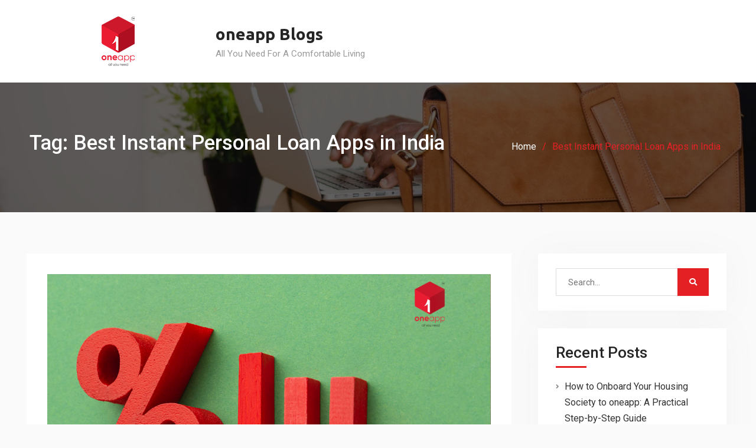

--- FILE ---
content_type: text/html; charset=UTF-8
request_url: https://www.cubeoneapp.com/blog/index.php/tag/best-instant-personal-loan-apps-in-india/
body_size: 16377
content:
<!DOCTYPE html><html lang="en-US"><head>
			<meta charset="UTF-8">
		<meta name="viewport" content="width=device-width, initial-scale=1">
		<link rel="profile" href="http://gmpg.org/xfn/11">
		

	<!-- This site is optimized with the Yoast SEO plugin v15.2.1 - https://yoast.com/wordpress/plugins/seo/ -->
	<title>Best Instant Personal Loan Apps in India Archives - oneapp Blogs</title>
	<meta name="robots" content="index, follow, max-snippet:-1, max-image-preview:large, max-video-preview:-1" />
	<link rel="canonical" href="https://www.cubeoneapp.com/blog/index.php/tag/best-instant-personal-loan-apps-in-india/" />
	<meta property="og:locale" content="en_US" />
	<meta property="og:type" content="article" />
	<meta property="og:title" content="Best Instant Personal Loan Apps in India Archives - oneapp Blogs" />
	<meta property="og:url" content="https://www.cubeoneapp.com/blog/index.php/tag/best-instant-personal-loan-apps-in-india/" />
	<meta property="og:site_name" content="oneapp Blogs" />
	<meta property="fb:app_id" content="2683802965068406" />
	<meta name="twitter:card" content="summary_large_image" />
	<script type="application/ld+json" class="yoast-schema-graph">{"@context":"https://schema.org","@graph":[{"@type":"WebSite","@id":"https://www.cubeoneapp.com/blog/#website","url":"https://www.cubeoneapp.com/blog/","name":"oneapp Blogs","description":"All You Need For A Comfortable Living","potentialAction":[{"@type":"SearchAction","target":"https://www.cubeoneapp.com/blog/?s={search_term_string}","query-input":"required name=search_term_string"}],"inLanguage":"en-US"},{"@type":"CollectionPage","@id":"https://www.cubeoneapp.com/blog/index.php/tag/best-instant-personal-loan-apps-in-india/#webpage","url":"https://www.cubeoneapp.com/blog/index.php/tag/best-instant-personal-loan-apps-in-india/","name":"Best Instant Personal Loan Apps in India Archives - oneapp Blogs","isPartOf":{"@id":"https://www.cubeoneapp.com/blog/#website"},"inLanguage":"en-US","potentialAction":[{"@type":"ReadAction","target":["https://www.cubeoneapp.com/blog/index.php/tag/best-instant-personal-loan-apps-in-india/"]}]}]}</script>
	<!-- / Yoast SEO plugin. -->


<link rel='dns-prefetch' href='//fonts.googleapis.com' />
<link rel='dns-prefetch' href='//s.w.org' />
<link rel="alternate" type="application/rss+xml" title="oneapp Blogs &raquo; Feed" href="https://www.cubeoneapp.com/blog/index.php/feed/" />
<link rel="alternate" type="application/rss+xml" title="oneapp Blogs &raquo; Comments Feed" href="https://www.cubeoneapp.com/blog/index.php/comments/feed/" />
<link rel="alternate" type="application/rss+xml" title="oneapp Blogs &raquo; Best Instant Personal Loan Apps in India Tag Feed" href="https://www.cubeoneapp.com/blog/index.php/tag/best-instant-personal-loan-apps-in-india/feed/" />
		<script type="text/javascript">
			window._wpemojiSettings = {"baseUrl":"https:\/\/s.w.org\/images\/core\/emoji\/12.0.0-1\/72x72\/","ext":".png","svgUrl":"https:\/\/s.w.org\/images\/core\/emoji\/12.0.0-1\/svg\/","svgExt":".svg","source":{"concatemoji":"https:\/\/www.cubeoneapp.com\/blog\/wp-includes\/js\/wp-emoji-release.min.js?ver=5.4.2"}};
			/*! This file is auto-generated */
			!function(e,a,t){var r,n,o,i,p=a.createElement("canvas"),s=p.getContext&&p.getContext("2d");function c(e,t){var a=String.fromCharCode;s.clearRect(0,0,p.width,p.height),s.fillText(a.apply(this,e),0,0);var r=p.toDataURL();return s.clearRect(0,0,p.width,p.height),s.fillText(a.apply(this,t),0,0),r===p.toDataURL()}function l(e){if(!s||!s.fillText)return!1;switch(s.textBaseline="top",s.font="600 32px Arial",e){case"flag":return!c([127987,65039,8205,9895,65039],[127987,65039,8203,9895,65039])&&(!c([55356,56826,55356,56819],[55356,56826,8203,55356,56819])&&!c([55356,57332,56128,56423,56128,56418,56128,56421,56128,56430,56128,56423,56128,56447],[55356,57332,8203,56128,56423,8203,56128,56418,8203,56128,56421,8203,56128,56430,8203,56128,56423,8203,56128,56447]));case"emoji":return!c([55357,56424,55356,57342,8205,55358,56605,8205,55357,56424,55356,57340],[55357,56424,55356,57342,8203,55358,56605,8203,55357,56424,55356,57340])}return!1}function d(e){var t=a.createElement("script");t.src=e,t.defer=t.type="text/javascript",a.getElementsByTagName("head")[0].appendChild(t)}for(i=Array("flag","emoji"),t.supports={everything:!0,everythingExceptFlag:!0},o=0;o<i.length;o++)t.supports[i[o]]=l(i[o]),t.supports.everything=t.supports.everything&&t.supports[i[o]],"flag"!==i[o]&&(t.supports.everythingExceptFlag=t.supports.everythingExceptFlag&&t.supports[i[o]]);t.supports.everythingExceptFlag=t.supports.everythingExceptFlag&&!t.supports.flag,t.DOMReady=!1,t.readyCallback=function(){t.DOMReady=!0},t.supports.everything||(n=function(){t.readyCallback()},a.addEventListener?(a.addEventListener("DOMContentLoaded",n,!1),e.addEventListener("load",n,!1)):(e.attachEvent("onload",n),a.attachEvent("onreadystatechange",function(){"complete"===a.readyState&&t.readyCallback()})),(r=t.source||{}).concatemoji?d(r.concatemoji):r.wpemoji&&r.twemoji&&(d(r.twemoji),d(r.wpemoji)))}(window,document,window._wpemojiSettings);
		</script>
		<style type="text/css">
img.wp-smiley,
img.emoji {
	display: inline !important;
	border: none !important;
	box-shadow: none !important;
	height: 1em !important;
	width: 1em !important;
	margin: 0 .07em !important;
	vertical-align: -0.1em !important;
	background: none !important;
	padding: 0 !important;
}
</style>
	<link rel='stylesheet' id='wp-block-library-css'  href='https://www.cubeoneapp.com/blog/wp-includes/css/dist/block-library/style.min.css?ver=5.4.2' type='text/css' media='all' />
<link rel='stylesheet' id='corporate-club-font-awesome-css'  href='https://www.cubeoneapp.com/blog/wp-content/themes/corporate-club/vendors/font-awesome/css/fontawesome-all.min.css?ver=5.0.0' type='text/css' media='all' />
<link rel='stylesheet' id='corporate-club-google-fonts-css'  href='https://fonts.googleapis.com/css?family=Roboto%3A400italic%2C700italic%2C400%2C500%2C600%2C700%7CUbuntu%3A400italic%2C700italic%2C400%2C500%2C600%2C700&#038;subset=latin%2Clatin-ext' type='text/css' media='all' />
<link rel='stylesheet' id='jquery-sidr-css'  href='https://www.cubeoneapp.com/blog/wp-content/themes/corporate-club/vendors/sidr/css/jquery.sidr.dark.min.css?ver=2.2.1' type='text/css' media='all' />
<link rel='stylesheet' id='corporate-club-style-css'  href='https://www.cubeoneapp.com/blog/wp-content/themes/corporate-club/style.css?ver=2.0.3' type='text/css' media='all' />
<script type='text/javascript' src='https://www.cubeoneapp.com/blog/wp-includes/js/jquery/jquery.js?ver=1.12.4-wp'></script>
<script type='text/javascript' src='https://www.cubeoneapp.com/blog/wp-includes/js/jquery/jquery-migrate.min.js?ver=1.4.1'></script>
<link rel='https://api.w.org/' href='https://www.cubeoneapp.com/blog/index.php/wp-json/' />
<link rel="EditURI" type="application/rsd+xml" title="RSD" href="https://www.cubeoneapp.com/blog/xmlrpc.php?rsd" />
<link rel="wlwmanifest" type="application/wlwmanifest+xml" href="https://www.cubeoneapp.com/blog/wp-includes/wlwmanifest.xml" /> 
<meta name="generator" content="WordPress 5.4.2" />
<style type="text/css">.recentcomments a{display:inline !important;padding:0 !important;margin:0 !important;}</style><link rel="icon" href="https://www.cubeoneapp.com/blog/wp-content/uploads/2021/05/cropped-oneapp-logo-Icon-1-32x32.png" sizes="32x32" />
<link rel="icon" href="https://www.cubeoneapp.com/blog/wp-content/uploads/2021/05/cropped-oneapp-logo-Icon-1-192x192.png" sizes="192x192" />
<link rel="apple-touch-icon" href="https://www.cubeoneapp.com/blog/wp-content/uploads/2021/05/cropped-oneapp-logo-Icon-1-180x180.png" />
<meta name="msapplication-TileImage" content="https://www.cubeoneapp.com/blog/wp-content/uploads/2021/05/cropped-oneapp-logo-Icon-1-270x270.png" />
		<style type="text/css" id="wp-custom-css">
			button, a.custom-button, .comment-reply-link, .comment-reply-link:visited, a.button, a.button:visited, input[type="button"], input[type="reset"], input[type="submit"] {
	background: #e42025 !important;}

.header-layout-1 .header-search-box > a {
	color: #0fb36c !important;}

.sidebar .widget-title:after{
	background: #e42025 !important;
}

a:hover, a:focus, a:active {
    color: #e42025 !important;
}

.entry-meta > span::before, .entry-footer > span::before, .single-post-meta > span::before{
	color: #e42025 !important;
}

.header-layout-1 .main-navigation li a:hover, .header-layout-1 .main-navigation li.current-menu-item > a, .header-layout-1 .main-navigation li.current_page_item > a, .header-layout-1 .main-navigation li:hover > a{
	color: #e42025 !important;
}

#primary .site-main article .entry-title::after{
	background-color: #e42025 !important;
}

a.read-more, a.more-link, a.read-more:visited, a.more-link:visited{
	color: #e42025 !important;
}

.header-layout-1 .header-search-box > a{
	color: #e42025 !important;
}

#colophon a{
	color: #e42025 !important;
}

#breadcrumb li{
	color: #e42025 !important;
}

.scrollup:hover{
	background-color: #e42025 !important;
	color: #fff !important;
}
.entry-content p > a{
	color: #1878c3;
}
.entry-content p > a:hover, .entry-content a:active, .entry-content a:visited{
	color: #055695 !important;
}
.site-branding{
	display: flex;
	align-items:center;
}
.site-info{
	display: none !important;
}

@keyframes shadow-pulse {
  50% {box-shadow: 0px 0px 20px grey;}
}
.download-app-btn{
	text-align: center !important;
	margin: 30px 0 !important;
}
.download-app-btn a{
	background: linear-gradient(90deg,#27A5E7 51%,#03a9f4 100%) !important;
}
.download-app-btn a:hover, .download-app-btn a:active, .download-app-btn a:visited{
	background: linear-gradient(90deg,#2196f3 51%,rgb(40,116,252) 100%) !important;
    border-radius: 50px;
	color: #fff !important;
	border-color: transparent;
	box-shadow: 0px 15px 20px rgb(174 181 178 / 40%)
}
.wp-block-button__link{
	border-radius: 50px;
    font-weight: bold;
    padding: 25px;
		text-align: center;
}

.wp-block-button__link
{animation: pulse 1s infinite;}

@-webkit-keyframes pulse {
  0% {
    -webkit-box-shadow: 0 0 0 0 rgba(143,142,137, 0.4);
  }
  70% {
      -webkit-box-shadow: 0 0 0 40px rgba(143,142,137, 0);
  }
  100% {
      -webkit-box-shadow: 0 0 0 0 rgba(143,142,137, 0);
  }
}
@keyframes pulse {
  0% {
    -moz-box-shadow: 0 0 0 0 rgba(143,142,137, 0.4);
    box-shadow: 0 0 0 0 rgba(143,142,137, 0.4);
  }
  70% {
      -moz-box-shadow: 0 0 0 40px rgba(143,142,137, 0);
      box-shadow: 0 0 0 40px rgba(143,142,137, 0);
  }
  100% {
      -moz-box-shadow: 0 0 0 0 rgba(143,142,137, 0);
      box-shadow: 0 0 0 0 rgba(143,142,137, 0);
  }
}

.entry-footer span {
    display: none;
}



		</style>
		</head>

<body class="archive tag tag-best-instant-personal-loan-apps-in-india tag-623 wp-custom-logo header-layout-1 global-layout-right-sidebar">

	
	<div id="page" class="hfeed site"><a class="skip-link screen-reader-text" href="#content">Skip to content</a>		<div class="mobile-nav-wrap">
			<a id="mobile-trigger" href="#mob-menu"><i class="fas fa-list-ul" aria-hidden="true"></i></a>
			<div id="mob-menu">
							</div><!-- #mob-menu -->
					</div><!-- .mobile-nav-wrap -->
		
	<header id="masthead" class="site-header" role="banner"><div class="container">				<div class="site-branding">

			<a href="https://www.cubeoneapp.com/" class="custom-logo-link" rel="home"><img width="300" height="100" src="https://www.cubeoneapp.com/blog/wp-content/uploads/2022/02/oneapp_logo.png" class="attachment-full size-full" alt="" /></a>
						
							<div id="site-identity">
																		<p class="site-title"><a href="https://www.cubeoneapp.com/blog/" rel="home">oneapp Blogs</a></p>
											
											<p class="site-description">All You Need For A Comfortable Living</p>
									</div><!-- #site-identity -->
					</div><!-- .site-branding -->

		<div class="right-head">

			
						
		</div><!-- .right-head -->

		<div id="main-nav" class="clear-fix">
			<nav id="site-navigation" class="main-navigation" role="navigation">
				<div class="wrap-menu-content">
									</div><!-- .wrap-menu-content -->
			</nav><!-- #site-navigation -->
		</div><!-- #main-nav -->

		</div><!-- .container --></header><!-- #masthead -->
			<div id="custom-header" style="background-image:url('https://www.cubeoneapp.com/blog/wp-content/themes/corporate-club/images/custom-header.jpg');">
			<div class="custom-header-wrapper">
				<div class="container">
					<h1 class="page-title">Tag: Best Instant Personal Loan Apps in India</h1>					<div id="breadcrumb"><div role="navigation" aria-label="Breadcrumbs" class="breadcrumb-trail breadcrumbs" itemprop="breadcrumb"><ul class="trail-items" itemscope itemtype="http://schema.org/BreadcrumbList"><meta name="numberOfItems" content="2" /><meta name="itemListOrder" content="Ascending" /><li itemprop="itemListElement" itemscope itemtype="http://schema.org/ListItem" class="trail-item trail-begin"><a href="https://www.cubeoneapp.com/blog/" rel="home" itemprop="item"><span itemprop="name">Home</span></a><meta itemprop="position" content="1" /></li><li itemprop="itemListElement" itemscope itemtype="http://schema.org/ListItem" class="trail-item trail-end"><span itemprop="item"><span itemprop="name">Best Instant Personal Loan Apps in India</span></span><meta itemprop="position" content="2" /></li></ul></div></div>				</div><!-- .container -->
			</div><!-- .custom-header-content -->
		</div><!-- #custom-header -->
				<div id="content" class="site-content">
				    <div class="container">
		    <div class="inner-wrapper">
		    	
	<div id="primary" class="content-area">
		<main id="main" class="site-main" role="main">

		
						
				
<article id="post-829" class="post-829 post type-post status-publish format-standard has-post-thumbnail hentry category-oneapp tag-apply-housing-loan-online tag-apply-housing-loan-online-in-belapur tag-apply-housing-loan-online-in-india tag-apply-housing-loan-online-in-mumbai tag-apply-housing-loan-online-in-navi-mumbai tag-apply-housing-loan-online-in-nerul tag-apply-housing-loan-online-in-panvel tag-apply-housing-loan-online-in-thane tag-apply-housing-loan-online-in-vashi tag-apply-online-for-personal-loans tag-apply-online-for-personal-loans-in-belapur tag-apply-online-for-personal-loans-in-india tag-apply-online-for-personal-loans-in-mumbai tag-apply-online-for-personal-loans-in-navi-mumbai tag-apply-online-for-personal-loans-in-nerul tag-apply-online-for-personal-loans-in-panvel tag-apply-online-for-personal-loans-in-thane tag-apply-online-for-personal-loans-in-vashi tag-apply-online-for-sbi-personal-gold-loan tag-apply-online-for-sbi-personal-gold-loan-in-belapur tag-apply-online-for-sbi-personal-gold-loan-in-india tag-apply-online-for-sbi-personal-gold-loan-in-mumabi tag-apply-online-for-sbi-personal-gold-loan-in-navi-mumbai tag-apply-online-for-sbi-personal-gold-loan-in-nerul tag-apply-online-for-sbi-personal-gold-loan-in-panvel tag-apply-online-for-sbi-personal-gold-loan-in-thane tag-apply-online-for-sbi-personal-gold-loan-in-vashi tag-axis-bank-home-loan-prepayment-online tag-bajaj-finance-emi-payment-app-in-panvel tag-bajaj-finance-emi-payment-app-in-thane tag-bajaj-finance-emi-payment-app-n-belapur tag-bank-of-baroda-home-loan tag-bank-of-baroda-home-loan-in-belapur tag-bank-of-baroda-home-loan-in-india tag-bank-of-baroda-home-loan-in-mumbai tag-bank-of-baroda-home-loan-in-navi-mumbai tag-bank-of-baroda-home-loan-in-nerul tag-bank-of-baroda-home-loan-in-panvel tag-bank-of-baroda-home-loan-in-vashi tag-bank-of-baroda-home-loan-n-thane tag-best-emi-loan-payment-app tag-best-emi-loan-payment-app-in-belapur tag-best-emi-loan-payment-app-in-mumabi tag-best-emi-loan-payment-app-in-navi-mumbai tag-best-emi-loan-payment-app-in-nerul tag-best-emi-loan-payment-app-in-panvel tag-best-emi-loan-payment-app-in-thane tag-best-emi-loan-payment-app-in-vashi tag-best-emi-payment-app tag-best-emi-payment-app-for-online-shopping tag-best-emi-payment-app-for-online-shopping-in-belapur tag-best-emi-payment-app-for-online-shopping-in-india tag-best-emi-payment-app-for-online-shopping-in-mumbai tag-best-emi-payment-app-for-online-shopping-in-navi-mumbai tag-best-emi-payment-app-for-online-shopping-in-nerul tag-best-emi-payment-app-for-online-shopping-in-panvel tag-best-emi-payment-app-for-online-shopping-in-thane tag-best-emi-payment-app-for-online-shopping-in-vashi tag-best-emi-payment-app-in-belapur tag-best-emi-payment-app-in-india tag-best-emi-payment-app-in-mumbai tag-best-emi-payment-app-in-navi-mumbai tag-best-emi-payment-app-in-nerul tag-best-emi-payment-app-in-panvel tag-best-emi-payment-app-in-thane tag-best-emi-payment-app-n-vashi tag-best-emi-payment-system tag-best-emi-payment-system-in-belapur tag-best-emi-payment-system-in-india tag-best-emi-payment-system-in-mumbai tag-best-emi-payment-system-in-navi-mumbai tag-best-emi-payment-system-in-nerul tag-best-emi-payment-system-in-panvel tag-best-emi-payment-system-in-thane tag-best-emi-payment-system-in-vashi tag-best-instant-personal-loan-apps tag-best-instant-personal-loan-apps-in-belapur tag-best-instant-personal-loan-apps-in-india tag-best-instant-personal-loan-apps-in-mumbai tag-best-instant-personal-loan-apps-in-navi-mumbai tag-best-instant-personal-loan-apps-in-nerul tag-best-instant-personal-loan-apps-in-panvel tag-best-instant-personal-loan-apps-in-vashi tag-best-instant-personal-loan-apps-thane tag-best-loan-payment-app tag-best-loan-payment-app-in-belapur tag-best-loan-payment-app-in-india tag-best-loan-payment-app-in-mumbai tag-best-loan-payment-app-in-navi-mumbai tag-best-loan-payment-app-in-nerul tag-best-loan-payment-app-in-panvel tag-best-loan-payment-app-in-thane tag-best-loan-payment-app-in-vashi tag-best-online-emi-payment-app tag-best-online-emi-payment-app-in-belapur tag-best-online-emi-payment-app-in-india tag-best-online-emi-payment-app-in-mumbai tag-best-online-emi-payment-app-in-navi-mumbai tag-best-online-emi-payment-app-in-nerul tag-best-online-emi-payment-app-in-panvel tag-best-online-emi-payment-app-in-thane tag-best-online-emi-payment-app-in-vashi tag-best-online-personal-loan-apps tag-best-online-personal-loan-apps-in-belapur tag-best-online-personal-loan-apps-in-india tag-best-online-personal-loan-apps-in-mumbai tag-best-online-personal-loan-apps-in-navi-mumbai tag-best-online-personal-loan-apps-in-nerul tag-best-online-personal-loan-apps-in-panvel tag-best-online-personal-loan-apps-in-thane tag-best-online-personal-loan-apps-in-vashi tag-best-payment-gateway-for-online-payments tag-best-payment-gateway-for-online-payments-in-belapur tag-best-payment-gateway-for-online-payments-in-india tag-best-payment-gateway-for-online-payments-in-mumbai tag-best-payment-gateway-for-online-payments-in-navi-mumbai tag-best-payment-gateway-for-online-payments-in-nerul tag-best-payment-gateway-for-online-payments-in-panel tag-best-payment-gateway-for-online-payments-in-thane tag-best-payment-gateway-for-online-payments-in-vashi tag-business-loan-emi-calculator tag-business-loan-emi-calculator-in-belapur tag-business-loan-emi-calculator-in-india tag-business-loan-emi-calculator-in-mumbai tag-business-loan-emi-calculator-in-panvel tag-business-loan-emi-calculator-in-thane tag-calculate-emi-on-car-loan tag-calculate-emi-on-car-loan-in-belapur tag-calculate-emi-on-car-loan-in-india tag-calculate-emi-on-car-loan-in-mumbai tag-calculate-emi-on-car-loan-in-navi-umbai tag-calculate-emi-on-car-loan-in-nerul tag-calculate-emi-on-car-loan-in-panvel tag-calculate-emi-on-car-loan-in-thane tag-calculate-emi-on-car-loan-in-vashi tag-calculate-emi-on-home tag-calculate-emi-on-home-in-india tag-calculate-emi-on-home-in-mumbai tag-calculate-emi-on-home-in-navi-mumbai tag-calculate-emi-on-home-in-panvel tag-calculate-emi-on-home-in-thane tag-calculate-emi-on-home-in-vashi tag-calculate-emi-on-home-n-nerul tag-car-personal-loan-emi-calculator tag-car-and-personal-loans tag-home tag-home-loan-emi-calculator tag-home-loan-emi-calculator-in-india tag-home-loan-emi-calculator-in-mumbai tag-home-loan-emi-calculator-in-panvel tag-home-loan-emi-calculator-in-thane tag-home-loan-emi-calculator-in-vashi tag-home-loan-prepayment-calculator tag-home-loan-prepayment-calculator-in-belapur tag-home-loan-prepayment-calculator-in-india tag-home-loan-prepayment-calculator-in-mumbai tag-home-loan-prepayment-calculator-in-navi-mumbai tag-home-loan-prepayment-calculator-in-nerul tag-home-loan-prepayment-calculator-in-panvel tag-home-loan-prepayment-calculator-in-thane tag-home-loan-prepayment-calculator-in-vashi tag-how-interest-rate-changes-impact-your-home-loan-emis tag-how-loan-tenure-and-interest-rate-impact-your-emi-payments tag-how-to-pay-loan-emi-using-oneapp tag-how-will-changing-interest-rates-impact-home-loan-emis tag-instant-loan-emi-calculator tag-instant-loan-emi-calculator-in-anvel tag-instant-loan-emi-calculator-in-belapur tag-instant-loan-emi-calculator-in-india tag-instant-loan-emi-calculator-in-mumbai tag-instant-loan-emi-calculator-in-navi-mumbai tag-instant-loan-emi-calculator-in-nerul tag-instant-loan-emi-calculator-in-thane tag-instant-loan-emi-calculator-in-vashi tag-instant-loan-emi-calculator-online tag-instant-loan-emi-calculator-online-in-belapur tag-instant-loan-emi-calculator-online-in-india tag-instant-loan-emi-calculator-online-in-mumbai tag-instant-loan-emi-calculator-online-in-navi-mumbai tag-instant-loan-emi-calculator-online-in-nerul tag-instant-loan-emi-calculator-online-in-panvel tag-instant-loan-emi-calculator-online-in-thane tag-instant-loan-emi-calculator-online-in-vashi tag-loan-tenure-calculator-online tag-loan-tenure-calculator-online-in-belapur tag-loan-tenure-calculator-online-in-india tag-loan-tenure-calculator-online-in-mumbai tag-loan-tenure-calculator-online-in-nav-mumbai tag-loan-tenure-calculator-online-in-nerul tag-loan-tenure-calculator-online-in-panvel tag-loan-tenure-calculator-online-in-thane tag-loan-tenure-calculator-online-in-vashi tag-personal-loan-emi-calculator tag-personal-loan-emi-calculator-in-belapur tag-personal-loan-emi-calculator-in-india tag-personal-loan-emi-calculator-in-mumbai tag-personal-loan-emi-calculator-in-navi-mumbai tag-personal-loan-emi-calculator-in-nerul tag-personal-loan-emi-calculator-in-panel tag-personal-loan-emi-calculator-in-thane tag-personal-loan-emi-calculator-in-vashi tag-rising-interest-rates tag-rising-interest-rates-in-bealpur tag-rising-interest-rates-in-india tag-rising-interest-rates-in-mumbai tag-rising-interest-rates-in-navi-mumbai tag-rising-interest-rates-in-nerul tag-rising-interest-rates-in-panvel tag-rising-interest-rates-in-thane tag-rising-interest-rates-in-vashi tag-sbi-car-loans tag-will-rising-interest-rates-affect-asset-quality-of-home-loans">
			<img width="895" height="503" src="https://www.cubeoneapp.com/blog/wp-content/uploads/2022/11/oneapp_Blog-How-does-interesr-rates-affect-EMI-1024x576.png" class="corporate-club-post-thumb aligncenter wp-post-image" alt="Calculate EMI on Home" srcset="https://www.cubeoneapp.com/blog/wp-content/uploads/2022/11/oneapp_Blog-How-does-interesr-rates-affect-EMI-1024x576.png 1024w, https://www.cubeoneapp.com/blog/wp-content/uploads/2022/11/oneapp_Blog-How-does-interesr-rates-affect-EMI-300x169.png 300w, https://www.cubeoneapp.com/blog/wp-content/uploads/2022/11/oneapp_Blog-How-does-interesr-rates-affect-EMI-768x432.png 768w, https://www.cubeoneapp.com/blog/wp-content/uploads/2022/11/oneapp_Blog-How-does-interesr-rates-affect-EMI-360x202.png 360w, https://www.cubeoneapp.com/blog/wp-content/uploads/2022/11/oneapp_Blog-How-does-interesr-rates-affect-EMI.png 1366w" sizes="(max-width: 895px) 100vw, 895px" />	
	<header class="entry-header">
		<h2 class="entry-title"><a href="https://www.cubeoneapp.com/blog/index.php/2022/11/14/how-does-interest-rates-affect-the-emis/" rel="bookmark">How does Interest Rates Affect the EMIs</a></h2>				<div class="entry-meta">
			<span class="posted-on"><a href="https://www.cubeoneapp.com/blog/index.php/2022/11/14/how-does-interest-rates-affect-the-emis/" rel="bookmark"><time class="entry-date published" datetime="2022-11-14T13:07:41+00:00">November 14, 2022</time><time class="updated" datetime="2023-02-13T06:11:02+00:00">February 13, 2023</time></a></span><span class="byline"> <span class="author vcard"><a class="url fn n" href="https://www.cubeoneapp.com/blog/index.php/author/cubeoneadmin/">cubeoneadmin</a></span></span>		</div>
			</header><!-- .entry-header -->

	<div class="entry-content">
		
					<p>EMI or Equated Monthly Installment is a term that the Indian middle-class is now well-aware of. Or shall I say habituated? While paying off loans still sounds like a huge liability, yet EMI has made it possible to achieve our&hellip;&nbsp;<a href="https://www.cubeoneapp.com/blog/index.php/2022/11/14/how-does-interest-rates-affect-the-emis/" class="more-link">Read More</a></p>
			</div><!-- .entry-content -->

	<footer class="entry-footer">
		<span class="cat-links"><a href="https://www.cubeoneapp.com/blog/index.php/category/oneapp/" rel="category tag">oneapp</a></span><span class="tags-links"><a href="https://www.cubeoneapp.com/blog/index.php/tag/apply-housing-loan-online/" rel="tag">Apply Housing Loan Online</a>, <a href="https://www.cubeoneapp.com/blog/index.php/tag/apply-housing-loan-online-in-belapur/" rel="tag">Apply Housing Loan Online in Belapur</a>, <a href="https://www.cubeoneapp.com/blog/index.php/tag/apply-housing-loan-online-in-india/" rel="tag">Apply Housing Loan Online in India</a>, <a href="https://www.cubeoneapp.com/blog/index.php/tag/apply-housing-loan-online-in-mumbai/" rel="tag">Apply Housing Loan Online in Mumbai</a>, <a href="https://www.cubeoneapp.com/blog/index.php/tag/apply-housing-loan-online-in-navi-mumbai/" rel="tag">Apply Housing Loan Online in Navi Mumbai</a>, <a href="https://www.cubeoneapp.com/blog/index.php/tag/apply-housing-loan-online-in-nerul/" rel="tag">Apply Housing Loan Online in Nerul</a>, <a href="https://www.cubeoneapp.com/blog/index.php/tag/apply-housing-loan-online-in-panvel/" rel="tag">Apply Housing Loan Online in Panvel</a>, <a href="https://www.cubeoneapp.com/blog/index.php/tag/apply-housing-loan-online-in-thane/" rel="tag">Apply Housing Loan Online in Thane</a>, <a href="https://www.cubeoneapp.com/blog/index.php/tag/apply-housing-loan-online-in-vashi/" rel="tag">Apply Housing Loan Online in vashi</a>, <a href="https://www.cubeoneapp.com/blog/index.php/tag/apply-online-for-personal-loans/" rel="tag">Apply Online for Personal Loans</a>, <a href="https://www.cubeoneapp.com/blog/index.php/tag/apply-online-for-personal-loans-in-belapur/" rel="tag">Apply Online for Personal Loans in Belapur</a>, <a href="https://www.cubeoneapp.com/blog/index.php/tag/apply-online-for-personal-loans-in-india/" rel="tag">Apply Online for Personal Loans in india</a>, <a href="https://www.cubeoneapp.com/blog/index.php/tag/apply-online-for-personal-loans-in-mumbai/" rel="tag">Apply Online for Personal Loans in mumbai</a>, <a href="https://www.cubeoneapp.com/blog/index.php/tag/apply-online-for-personal-loans-in-navi-mumbai/" rel="tag">Apply Online for Personal Loans in Navi mumbai</a>, <a href="https://www.cubeoneapp.com/blog/index.php/tag/apply-online-for-personal-loans-in-nerul/" rel="tag">Apply Online for Personal Loans in Nerul</a>, <a href="https://www.cubeoneapp.com/blog/index.php/tag/apply-online-for-personal-loans-in-panvel/" rel="tag">Apply Online for Personal Loans in panvel</a>, <a href="https://www.cubeoneapp.com/blog/index.php/tag/apply-online-for-personal-loans-in-thane/" rel="tag">Apply Online for Personal Loans in thane</a>, <a href="https://www.cubeoneapp.com/blog/index.php/tag/apply-online-for-personal-loans-in-vashi/" rel="tag">Apply Online for Personal Loans in vashi</a>, <a href="https://www.cubeoneapp.com/blog/index.php/tag/apply-online-for-sbi-personal-gold-loan/" rel="tag">Apply Online for SBI Personal Gold Loan</a>, <a href="https://www.cubeoneapp.com/blog/index.php/tag/apply-online-for-sbi-personal-gold-loan-in-belapur/" rel="tag">Apply Online for SBI Personal Gold Loan in Belapur</a>, <a href="https://www.cubeoneapp.com/blog/index.php/tag/apply-online-for-sbi-personal-gold-loan-in-india/" rel="tag">Apply Online for SBI Personal Gold Loan in India</a>, <a href="https://www.cubeoneapp.com/blog/index.php/tag/apply-online-for-sbi-personal-gold-loan-in-mumabi/" rel="tag">Apply Online for SBI Personal Gold Loan in mumabi</a>, <a href="https://www.cubeoneapp.com/blog/index.php/tag/apply-online-for-sbi-personal-gold-loan-in-navi-mumbai/" rel="tag">Apply Online for SBI Personal Gold Loan in Navi Mumbai</a>, <a href="https://www.cubeoneapp.com/blog/index.php/tag/apply-online-for-sbi-personal-gold-loan-in-nerul/" rel="tag">Apply Online for SBI Personal Gold Loan in Nerul</a>, <a href="https://www.cubeoneapp.com/blog/index.php/tag/apply-online-for-sbi-personal-gold-loan-in-panvel/" rel="tag">Apply Online for SBI Personal Gold Loan in Panvel</a>, <a href="https://www.cubeoneapp.com/blog/index.php/tag/apply-online-for-sbi-personal-gold-loan-in-thane/" rel="tag">Apply Online for SBI Personal Gold Loan in Thane</a>, <a href="https://www.cubeoneapp.com/blog/index.php/tag/apply-online-for-sbi-personal-gold-loan-in-vashi/" rel="tag">Apply Online for SBI Personal Gold Loan in Vashi</a>, <a href="https://www.cubeoneapp.com/blog/index.php/tag/axis-bank-home-loan-prepayment-online/" rel="tag">axis bank home loan prepayment online</a>, <a href="https://www.cubeoneapp.com/blog/index.php/tag/bajaj-finance-emi-payment-app-in-panvel/" rel="tag">Bajaj Finance EMI Payment App in panvel</a>, <a href="https://www.cubeoneapp.com/blog/index.php/tag/bajaj-finance-emi-payment-app-in-thane/" rel="tag">Bajaj Finance EMI Payment App in thane</a>, <a href="https://www.cubeoneapp.com/blog/index.php/tag/bajaj-finance-emi-payment-app-n-belapur/" rel="tag">Bajaj Finance EMI Payment App n Belapur</a>, <a href="https://www.cubeoneapp.com/blog/index.php/tag/bank-of-baroda-home-loan/" rel="tag">Bank of Baroda Home Loan</a>, <a href="https://www.cubeoneapp.com/blog/index.php/tag/bank-of-baroda-home-loan-in-belapur/" rel="tag">Bank of Baroda Home Loan in belapur</a>, <a href="https://www.cubeoneapp.com/blog/index.php/tag/bank-of-baroda-home-loan-in-india/" rel="tag">Bank of Baroda Home Loan in india</a>, <a href="https://www.cubeoneapp.com/blog/index.php/tag/bank-of-baroda-home-loan-in-mumbai/" rel="tag">Bank of Baroda Home Loan in Mumbai</a>, <a href="https://www.cubeoneapp.com/blog/index.php/tag/bank-of-baroda-home-loan-in-navi-mumbai/" rel="tag">Bank of Baroda Home Loan in Navi mumbai</a>, <a href="https://www.cubeoneapp.com/blog/index.php/tag/bank-of-baroda-home-loan-in-nerul/" rel="tag">Bank of Baroda Home Loan in nerul</a>, <a href="https://www.cubeoneapp.com/blog/index.php/tag/bank-of-baroda-home-loan-in-panvel/" rel="tag">Bank of Baroda Home Loan in panvel</a>, <a href="https://www.cubeoneapp.com/blog/index.php/tag/bank-of-baroda-home-loan-in-vashi/" rel="tag">Bank of Baroda Home Loan in vashi</a>, <a href="https://www.cubeoneapp.com/blog/index.php/tag/bank-of-baroda-home-loan-n-thane/" rel="tag">Bank of Baroda Home Loan n thane</a>, <a href="https://www.cubeoneapp.com/blog/index.php/tag/best-emi-loan-payment-app/" rel="tag">Best EMI Loan Payment App</a>, <a href="https://www.cubeoneapp.com/blog/index.php/tag/best-emi-loan-payment-app-in-belapur/" rel="tag">Best EMI Loan Payment App in Belapur</a>, <a href="https://www.cubeoneapp.com/blog/index.php/tag/best-emi-loan-payment-app-in-mumabi/" rel="tag">Best EMI Loan Payment App in Mumabi</a>, <a href="https://www.cubeoneapp.com/blog/index.php/tag/best-emi-loan-payment-app-in-navi-mumbai/" rel="tag">Best EMI Loan Payment App in Navi mumbai</a>, <a href="https://www.cubeoneapp.com/blog/index.php/tag/best-emi-loan-payment-app-in-nerul/" rel="tag">Best EMI Loan Payment App in Nerul</a>, <a href="https://www.cubeoneapp.com/blog/index.php/tag/best-emi-loan-payment-app-in-panvel/" rel="tag">Best EMI Loan Payment App in panvel</a>, <a href="https://www.cubeoneapp.com/blog/index.php/tag/best-emi-loan-payment-app-in-thane/" rel="tag">Best EMI Loan Payment App in thane</a>, <a href="https://www.cubeoneapp.com/blog/index.php/tag/best-emi-loan-payment-app-in-vashi/" rel="tag">Best EMI Loan Payment App in vashi</a>, <a href="https://www.cubeoneapp.com/blog/index.php/tag/best-emi-payment-app/" rel="tag">Best EMI Payment App</a>, <a href="https://www.cubeoneapp.com/blog/index.php/tag/best-emi-payment-app-for-online-shopping/" rel="tag">Best EMI Payment App for Online Shopping</a>, <a href="https://www.cubeoneapp.com/blog/index.php/tag/best-emi-payment-app-for-online-shopping-in-belapur/" rel="tag">Best EMI Payment App for Online Shopping in belapur</a>, <a href="https://www.cubeoneapp.com/blog/index.php/tag/best-emi-payment-app-for-online-shopping-in-india/" rel="tag">Best EMI Payment App for Online Shopping in india</a>, <a href="https://www.cubeoneapp.com/blog/index.php/tag/best-emi-payment-app-for-online-shopping-in-mumbai/" rel="tag">Best EMI Payment App for Online Shopping in Mumbai</a>, <a href="https://www.cubeoneapp.com/blog/index.php/tag/best-emi-payment-app-for-online-shopping-in-navi-mumbai/" rel="tag">Best EMI Payment App for Online Shopping in navi mumbai</a>, <a href="https://www.cubeoneapp.com/blog/index.php/tag/best-emi-payment-app-for-online-shopping-in-nerul/" rel="tag">Best EMI Payment App for Online Shopping in nerul</a>, <a href="https://www.cubeoneapp.com/blog/index.php/tag/best-emi-payment-app-for-online-shopping-in-panvel/" rel="tag">Best EMI Payment App for Online Shopping in panvel</a>, <a href="https://www.cubeoneapp.com/blog/index.php/tag/best-emi-payment-app-for-online-shopping-in-thane/" rel="tag">Best EMI Payment App for Online Shopping in thane</a>, <a href="https://www.cubeoneapp.com/blog/index.php/tag/best-emi-payment-app-for-online-shopping-in-vashi/" rel="tag">Best EMI Payment App for Online Shopping in vashi</a>, <a href="https://www.cubeoneapp.com/blog/index.php/tag/best-emi-payment-app-in-belapur/" rel="tag">Best EMI Payment App in Belapur</a>, <a href="https://www.cubeoneapp.com/blog/index.php/tag/best-emi-payment-app-in-india/" rel="tag">Best EMI Payment App in India</a>, <a href="https://www.cubeoneapp.com/blog/index.php/tag/best-emi-payment-app-in-mumbai/" rel="tag">Best EMI Payment App in Mumbai</a>, <a href="https://www.cubeoneapp.com/blog/index.php/tag/best-emi-payment-app-in-navi-mumbai/" rel="tag">Best EMI Payment App in Navi Mumbai</a>, <a href="https://www.cubeoneapp.com/blog/index.php/tag/best-emi-payment-app-in-nerul/" rel="tag">Best EMI Payment App in Nerul</a>, <a href="https://www.cubeoneapp.com/blog/index.php/tag/best-emi-payment-app-in-panvel/" rel="tag">Best EMI Payment App in Panvel</a>, <a href="https://www.cubeoneapp.com/blog/index.php/tag/best-emi-payment-app-in-thane/" rel="tag">Best EMI Payment App in Thane</a>, <a href="https://www.cubeoneapp.com/blog/index.php/tag/best-emi-payment-app-n-vashi/" rel="tag">Best EMI Payment App n Vashi</a>, <a href="https://www.cubeoneapp.com/blog/index.php/tag/best-emi-payment-system/" rel="tag">Best EMI Payment System</a>, <a href="https://www.cubeoneapp.com/blog/index.php/tag/best-emi-payment-system-in-belapur/" rel="tag">Best EMI Payment System in Belapur</a>, <a href="https://www.cubeoneapp.com/blog/index.php/tag/best-emi-payment-system-in-india/" rel="tag">Best EMI Payment System in india</a>, <a href="https://www.cubeoneapp.com/blog/index.php/tag/best-emi-payment-system-in-mumbai/" rel="tag">Best EMI Payment System in Mumbai</a>, <a href="https://www.cubeoneapp.com/blog/index.php/tag/best-emi-payment-system-in-navi-mumbai/" rel="tag">Best EMI Payment System in Navi Mumbai</a>, <a href="https://www.cubeoneapp.com/blog/index.php/tag/best-emi-payment-system-in-nerul/" rel="tag">Best EMI Payment System in Nerul</a>, <a href="https://www.cubeoneapp.com/blog/index.php/tag/best-emi-payment-system-in-panvel/" rel="tag">Best EMI Payment System in Panvel</a>, <a href="https://www.cubeoneapp.com/blog/index.php/tag/best-emi-payment-system-in-thane/" rel="tag">Best EMI Payment System in thane</a>, <a href="https://www.cubeoneapp.com/blog/index.php/tag/best-emi-payment-system-in-vashi/" rel="tag">Best EMI Payment System in Vashi</a>, <a href="https://www.cubeoneapp.com/blog/index.php/tag/best-instant-personal-loan-apps/" rel="tag">Best Instant Personal Loan Apps</a>, <a href="https://www.cubeoneapp.com/blog/index.php/tag/best-instant-personal-loan-apps-in-belapur/" rel="tag">Best Instant Personal Loan Apps in Belapur</a>, <a href="https://www.cubeoneapp.com/blog/index.php/tag/best-instant-personal-loan-apps-in-india/" rel="tag">Best Instant Personal Loan Apps in India</a>, <a href="https://www.cubeoneapp.com/blog/index.php/tag/best-instant-personal-loan-apps-in-mumbai/" rel="tag">Best Instant Personal Loan Apps in Mumbai</a>, <a href="https://www.cubeoneapp.com/blog/index.php/tag/best-instant-personal-loan-apps-in-navi-mumbai/" rel="tag">Best Instant Personal Loan Apps in Navi Mumbai</a>, <a href="https://www.cubeoneapp.com/blog/index.php/tag/best-instant-personal-loan-apps-in-nerul/" rel="tag">Best Instant Personal Loan Apps in Nerul</a>, <a href="https://www.cubeoneapp.com/blog/index.php/tag/best-instant-personal-loan-apps-in-panvel/" rel="tag">Best Instant Personal Loan Apps in Panvel</a>, <a href="https://www.cubeoneapp.com/blog/index.php/tag/best-instant-personal-loan-apps-in-vashi/" rel="tag">Best Instant Personal Loan Apps in Vashi</a>, <a href="https://www.cubeoneapp.com/blog/index.php/tag/best-instant-personal-loan-apps-thane/" rel="tag">Best Instant Personal Loan Apps thane</a>, <a href="https://www.cubeoneapp.com/blog/index.php/tag/best-loan-payment-app/" rel="tag">Best Loan Payment App</a>, <a href="https://www.cubeoneapp.com/blog/index.php/tag/best-loan-payment-app-in-belapur/" rel="tag">Best Loan Payment App in Belapur</a>, <a href="https://www.cubeoneapp.com/blog/index.php/tag/best-loan-payment-app-in-india/" rel="tag">Best Loan Payment App in India</a>, <a href="https://www.cubeoneapp.com/blog/index.php/tag/best-loan-payment-app-in-mumbai/" rel="tag">Best Loan Payment App in Mumbai</a>, <a href="https://www.cubeoneapp.com/blog/index.php/tag/best-loan-payment-app-in-navi-mumbai/" rel="tag">Best Loan Payment App in Navi Mumbai</a>, <a href="https://www.cubeoneapp.com/blog/index.php/tag/best-loan-payment-app-in-nerul/" rel="tag">Best Loan Payment App in Nerul</a>, <a href="https://www.cubeoneapp.com/blog/index.php/tag/best-loan-payment-app-in-panvel/" rel="tag">Best Loan Payment App in Panvel</a>, <a href="https://www.cubeoneapp.com/blog/index.php/tag/best-loan-payment-app-in-thane/" rel="tag">Best Loan Payment App in Thane</a>, <a href="https://www.cubeoneapp.com/blog/index.php/tag/best-loan-payment-app-in-vashi/" rel="tag">Best Loan Payment App in Vashi</a>, <a href="https://www.cubeoneapp.com/blog/index.php/tag/best-online-emi-payment-app/" rel="tag">Best Online EMI Payment App</a>, <a href="https://www.cubeoneapp.com/blog/index.php/tag/best-online-emi-payment-app-in-belapur/" rel="tag">Best Online EMI Payment App in belapur</a>, <a href="https://www.cubeoneapp.com/blog/index.php/tag/best-online-emi-payment-app-in-india/" rel="tag">Best Online EMI Payment App in India</a>, <a href="https://www.cubeoneapp.com/blog/index.php/tag/best-online-emi-payment-app-in-mumbai/" rel="tag">Best Online EMI Payment App in mumbai</a>, <a href="https://www.cubeoneapp.com/blog/index.php/tag/best-online-emi-payment-app-in-navi-mumbai/" rel="tag">Best Online EMI Payment App in Navi mumbai</a>, <a href="https://www.cubeoneapp.com/blog/index.php/tag/best-online-emi-payment-app-in-nerul/" rel="tag">Best Online EMI Payment App in nerul</a>, <a href="https://www.cubeoneapp.com/blog/index.php/tag/best-online-emi-payment-app-in-panvel/" rel="tag">Best Online EMI Payment App in panvel</a>, <a href="https://www.cubeoneapp.com/blog/index.php/tag/best-online-emi-payment-app-in-thane/" rel="tag">Best Online EMI Payment App in thane</a>, <a href="https://www.cubeoneapp.com/blog/index.php/tag/best-online-emi-payment-app-in-vashi/" rel="tag">Best Online EMI Payment App in vashi</a>, <a href="https://www.cubeoneapp.com/blog/index.php/tag/best-online-personal-loan-apps/" rel="tag">Best online Personal Loan Apps</a>, <a href="https://www.cubeoneapp.com/blog/index.php/tag/best-online-personal-loan-apps-in-belapur/" rel="tag">Best online Personal Loan Apps in Belapur</a>, <a href="https://www.cubeoneapp.com/blog/index.php/tag/best-online-personal-loan-apps-in-india/" rel="tag">Best online Personal Loan Apps in India</a>, <a href="https://www.cubeoneapp.com/blog/index.php/tag/best-online-personal-loan-apps-in-mumbai/" rel="tag">Best online Personal Loan Apps in Mumbai</a>, <a href="https://www.cubeoneapp.com/blog/index.php/tag/best-online-personal-loan-apps-in-navi-mumbai/" rel="tag">Best online Personal Loan Apps in Navi Mumbai</a>, <a href="https://www.cubeoneapp.com/blog/index.php/tag/best-online-personal-loan-apps-in-nerul/" rel="tag">Best online Personal Loan Apps in Nerul</a>, <a href="https://www.cubeoneapp.com/blog/index.php/tag/best-online-personal-loan-apps-in-panvel/" rel="tag">Best online Personal Loan Apps in Panvel</a>, <a href="https://www.cubeoneapp.com/blog/index.php/tag/best-online-personal-loan-apps-in-thane/" rel="tag">Best online Personal Loan Apps in Thane</a>, <a href="https://www.cubeoneapp.com/blog/index.php/tag/best-online-personal-loan-apps-in-vashi/" rel="tag">Best online Personal Loan Apps in Vashi</a>, <a href="https://www.cubeoneapp.com/blog/index.php/tag/best-payment-gateway-for-online-payments/" rel="tag">Best Payment Gateway for Online Payments</a>, <a href="https://www.cubeoneapp.com/blog/index.php/tag/best-payment-gateway-for-online-payments-in-belapur/" rel="tag">Best Payment Gateway for Online Payments in Belapur</a>, <a href="https://www.cubeoneapp.com/blog/index.php/tag/best-payment-gateway-for-online-payments-in-india/" rel="tag">Best Payment Gateway for Online Payments in India</a>, <a href="https://www.cubeoneapp.com/blog/index.php/tag/best-payment-gateway-for-online-payments-in-mumbai/" rel="tag">Best Payment Gateway for Online Payments in Mumbai</a>, <a href="https://www.cubeoneapp.com/blog/index.php/tag/best-payment-gateway-for-online-payments-in-navi-mumbai/" rel="tag">Best Payment Gateway for Online Payments in Navi Mumbai</a>, <a href="https://www.cubeoneapp.com/blog/index.php/tag/best-payment-gateway-for-online-payments-in-nerul/" rel="tag">Best Payment Gateway for Online Payments in Nerul</a>, <a href="https://www.cubeoneapp.com/blog/index.php/tag/best-payment-gateway-for-online-payments-in-panel/" rel="tag">Best Payment Gateway for Online Payments in panel</a>, <a href="https://www.cubeoneapp.com/blog/index.php/tag/best-payment-gateway-for-online-payments-in-thane/" rel="tag">Best Payment Gateway for Online Payments in Thane</a>, <a href="https://www.cubeoneapp.com/blog/index.php/tag/best-payment-gateway-for-online-payments-in-vashi/" rel="tag">Best Payment Gateway for Online Payments in Vashi</a>, <a href="https://www.cubeoneapp.com/blog/index.php/tag/business-loan-emi-calculator/" rel="tag">Business Loan EMI Calculator</a>, <a href="https://www.cubeoneapp.com/blog/index.php/tag/business-loan-emi-calculator-in-belapur/" rel="tag">Business Loan EMI Calculator in Belapur</a>, <a href="https://www.cubeoneapp.com/blog/index.php/tag/business-loan-emi-calculator-in-india/" rel="tag">Business Loan EMI Calculator in india</a>, <a href="https://www.cubeoneapp.com/blog/index.php/tag/business-loan-emi-calculator-in-mumbai/" rel="tag">Business Loan EMI Calculator IN mUMBAI</a>, <a href="https://www.cubeoneapp.com/blog/index.php/tag/business-loan-emi-calculator-in-panvel/" rel="tag">Business Loan EMI Calculator in panvel</a>, <a href="https://www.cubeoneapp.com/blog/index.php/tag/business-loan-emi-calculator-in-thane/" rel="tag">Business Loan EMI Calculator in thane</a>, <a href="https://www.cubeoneapp.com/blog/index.php/tag/calculate-emi-on-car-loan/" rel="tag">Calculate EMI on Car Loan</a>, <a href="https://www.cubeoneapp.com/blog/index.php/tag/calculate-emi-on-car-loan-in-belapur/" rel="tag">Calculate EMI on Car Loan in Belapur</a>, <a href="https://www.cubeoneapp.com/blog/index.php/tag/calculate-emi-on-car-loan-in-india/" rel="tag">Calculate EMI on Car Loan in india</a>, <a href="https://www.cubeoneapp.com/blog/index.php/tag/calculate-emi-on-car-loan-in-mumbai/" rel="tag">Calculate EMI on Car Loan in mumbai</a>, <a href="https://www.cubeoneapp.com/blog/index.php/tag/calculate-emi-on-car-loan-in-navi-umbai/" rel="tag">Calculate EMI on Car Loan in Navi umbai</a>, <a href="https://www.cubeoneapp.com/blog/index.php/tag/calculate-emi-on-car-loan-in-nerul/" rel="tag">Calculate EMI on Car Loan in Nerul</a>, <a href="https://www.cubeoneapp.com/blog/index.php/tag/calculate-emi-on-car-loan-in-panvel/" rel="tag">Calculate EMI on Car Loan in panvel</a>, <a href="https://www.cubeoneapp.com/blog/index.php/tag/calculate-emi-on-car-loan-in-thane/" rel="tag">Calculate EMI on Car Loan in thane</a>, <a href="https://www.cubeoneapp.com/blog/index.php/tag/calculate-emi-on-car-loan-in-vashi/" rel="tag">Calculate EMI on Car Loan in Vashi</a>, <a href="https://www.cubeoneapp.com/blog/index.php/tag/calculate-emi-on-home/" rel="tag">Calculate EMI on Home</a>, <a href="https://www.cubeoneapp.com/blog/index.php/tag/calculate-emi-on-home-in-india/" rel="tag">Calculate EMI on Home in India</a>, <a href="https://www.cubeoneapp.com/blog/index.php/tag/calculate-emi-on-home-in-mumbai/" rel="tag">Calculate EMI on Home in Mumbai</a>, <a href="https://www.cubeoneapp.com/blog/index.php/tag/calculate-emi-on-home-in-navi-mumbai/" rel="tag">Calculate EMI on Home in Navi mumbai</a>, <a href="https://www.cubeoneapp.com/blog/index.php/tag/calculate-emi-on-home-in-panvel/" rel="tag">Calculate EMI on Home in Panvel</a>, <a href="https://www.cubeoneapp.com/blog/index.php/tag/calculate-emi-on-home-in-thane/" rel="tag">Calculate EMI on Home in thane</a>, <a href="https://www.cubeoneapp.com/blog/index.php/tag/calculate-emi-on-home-in-vashi/" rel="tag">Calculate EMI on Home in vashi</a>, <a href="https://www.cubeoneapp.com/blog/index.php/tag/calculate-emi-on-home-n-nerul/" rel="tag">Calculate EMI on Home n Nerul</a>, <a href="https://www.cubeoneapp.com/blog/index.php/tag/car-personal-loan-emi-calculator/" rel="tag">Car &amp; Personal Loan EMI Calculator</a>, <a href="https://www.cubeoneapp.com/blog/index.php/tag/car-and-personal-loans/" rel="tag">Car and Personal Loans</a>, <a href="https://www.cubeoneapp.com/blog/index.php/tag/home/" rel="tag">Home</a>, <a href="https://www.cubeoneapp.com/blog/index.php/tag/home-loan-emi-calculator/" rel="tag">home loan emi calculator</a>, <a href="https://www.cubeoneapp.com/blog/index.php/tag/home-loan-emi-calculator-in-india/" rel="tag">home loan emi calculator in india</a>, <a href="https://www.cubeoneapp.com/blog/index.php/tag/home-loan-emi-calculator-in-mumbai/" rel="tag">home loan emi calculator in Mumbai</a>, <a href="https://www.cubeoneapp.com/blog/index.php/tag/home-loan-emi-calculator-in-panvel/" rel="tag">home loan emi calculator in panvel</a>, <a href="https://www.cubeoneapp.com/blog/index.php/tag/home-loan-emi-calculator-in-thane/" rel="tag">home loan emi calculator in thane</a>, <a href="https://www.cubeoneapp.com/blog/index.php/tag/home-loan-emi-calculator-in-vashi/" rel="tag">home loan emi calculator in Vashi</a>, <a href="https://www.cubeoneapp.com/blog/index.php/tag/home-loan-prepayment-calculator/" rel="tag">Home Loan Prepayment Calculator</a>, <a href="https://www.cubeoneapp.com/blog/index.php/tag/home-loan-prepayment-calculator-in-belapur/" rel="tag">Home Loan Prepayment Calculator in Belapur</a>, <a href="https://www.cubeoneapp.com/blog/index.php/tag/home-loan-prepayment-calculator-in-india/" rel="tag">Home Loan Prepayment Calculator in india</a>, <a href="https://www.cubeoneapp.com/blog/index.php/tag/home-loan-prepayment-calculator-in-mumbai/" rel="tag">Home Loan Prepayment Calculator in mumbai</a>, <a href="https://www.cubeoneapp.com/blog/index.php/tag/home-loan-prepayment-calculator-in-navi-mumbai/" rel="tag">Home Loan Prepayment Calculator in Navi mumbai</a>, <a href="https://www.cubeoneapp.com/blog/index.php/tag/home-loan-prepayment-calculator-in-nerul/" rel="tag">Home Loan Prepayment Calculator in Nerul</a>, <a href="https://www.cubeoneapp.com/blog/index.php/tag/home-loan-prepayment-calculator-in-panvel/" rel="tag">Home Loan Prepayment Calculator in panvel</a>, <a href="https://www.cubeoneapp.com/blog/index.php/tag/home-loan-prepayment-calculator-in-thane/" rel="tag">Home Loan Prepayment Calculator in thane</a>, <a href="https://www.cubeoneapp.com/blog/index.php/tag/home-loan-prepayment-calculator-in-vashi/" rel="tag">Home Loan Prepayment Calculator in Vashi</a>, <a href="https://www.cubeoneapp.com/blog/index.php/tag/how-interest-rate-changes-impact-your-home-loan-emis/" rel="tag">How Interest rate changes impact your Home Loan EMIs</a>, <a href="https://www.cubeoneapp.com/blog/index.php/tag/how-loan-tenure-and-interest-rate-impact-your-emi-payments/" rel="tag">how loan tenure and interest rate impact your EMI payments?</a>, <a href="https://www.cubeoneapp.com/blog/index.php/tag/how-to-pay-loan-emi-using-oneapp/" rel="tag">How to Pay Loan EMI Using ONEAPP</a>, <a href="https://www.cubeoneapp.com/blog/index.php/tag/how-will-changing-interest-rates-impact-home-loan-emis/" rel="tag">How will changing interest rates impact home loan EMIs]</a>, <a href="https://www.cubeoneapp.com/blog/index.php/tag/instant-loan-emi-calculator/" rel="tag">Instant Loan EMI Calculator</a>, <a href="https://www.cubeoneapp.com/blog/index.php/tag/instant-loan-emi-calculator-in-anvel/" rel="tag">Instant Loan EMI Calculator in anvel</a>, <a href="https://www.cubeoneapp.com/blog/index.php/tag/instant-loan-emi-calculator-in-belapur/" rel="tag">Instant Loan EMI Calculator in belapur</a>, <a href="https://www.cubeoneapp.com/blog/index.php/tag/instant-loan-emi-calculator-in-india/" rel="tag">Instant Loan EMI Calculator in India</a>, <a href="https://www.cubeoneapp.com/blog/index.php/tag/instant-loan-emi-calculator-in-mumbai/" rel="tag">Instant Loan EMI Calculator in Mumbai</a>, <a href="https://www.cubeoneapp.com/blog/index.php/tag/instant-loan-emi-calculator-in-navi-mumbai/" rel="tag">Instant Loan EMI Calculator in navi mumbai</a>, <a href="https://www.cubeoneapp.com/blog/index.php/tag/instant-loan-emi-calculator-in-nerul/" rel="tag">Instant Loan EMI Calculator in Nerul</a>, <a href="https://www.cubeoneapp.com/blog/index.php/tag/instant-loan-emi-calculator-in-thane/" rel="tag">Instant Loan EMI Calculator in thane</a>, <a href="https://www.cubeoneapp.com/blog/index.php/tag/instant-loan-emi-calculator-in-vashi/" rel="tag">Instant Loan EMI Calculator in Vashi</a>, <a href="https://www.cubeoneapp.com/blog/index.php/tag/instant-loan-emi-calculator-online/" rel="tag">Instant Loan EMI Calculator Online</a>, <a href="https://www.cubeoneapp.com/blog/index.php/tag/instant-loan-emi-calculator-online-in-belapur/" rel="tag">Instant Loan EMI Calculator Online in Belapur</a>, <a href="https://www.cubeoneapp.com/blog/index.php/tag/instant-loan-emi-calculator-online-in-india/" rel="tag">Instant Loan EMI Calculator Online in India</a>, <a href="https://www.cubeoneapp.com/blog/index.php/tag/instant-loan-emi-calculator-online-in-mumbai/" rel="tag">Instant Loan EMI Calculator Online in Mumbai</a>, <a href="https://www.cubeoneapp.com/blog/index.php/tag/instant-loan-emi-calculator-online-in-navi-mumbai/" rel="tag">Instant Loan EMI Calculator Online in navi mumbai</a>, <a href="https://www.cubeoneapp.com/blog/index.php/tag/instant-loan-emi-calculator-online-in-nerul/" rel="tag">Instant Loan EMI Calculator Online in Nerul</a>, <a href="https://www.cubeoneapp.com/blog/index.php/tag/instant-loan-emi-calculator-online-in-panvel/" rel="tag">Instant Loan EMI Calculator Online in panvel</a>, <a href="https://www.cubeoneapp.com/blog/index.php/tag/instant-loan-emi-calculator-online-in-thane/" rel="tag">Instant Loan EMI Calculator Online in thane</a>, <a href="https://www.cubeoneapp.com/blog/index.php/tag/instant-loan-emi-calculator-online-in-vashi/" rel="tag">Instant Loan EMI Calculator Online in vashi</a>, <a href="https://www.cubeoneapp.com/blog/index.php/tag/loan-tenure-calculator-online/" rel="tag">Loan Tenure Calculator online</a>, <a href="https://www.cubeoneapp.com/blog/index.php/tag/loan-tenure-calculator-online-in-belapur/" rel="tag">Loan Tenure Calculator online in BeLAPUR</a>, <a href="https://www.cubeoneapp.com/blog/index.php/tag/loan-tenure-calculator-online-in-india/" rel="tag">Loan Tenure Calculator online in India</a>, <a href="https://www.cubeoneapp.com/blog/index.php/tag/loan-tenure-calculator-online-in-mumbai/" rel="tag">Loan Tenure Calculator online in Mumbai</a>, <a href="https://www.cubeoneapp.com/blog/index.php/tag/loan-tenure-calculator-online-in-nav-mumbai/" rel="tag">Loan Tenure Calculator online in Nav mumbai</a>, <a href="https://www.cubeoneapp.com/blog/index.php/tag/loan-tenure-calculator-online-in-nerul/" rel="tag">Loan Tenure Calculator online in Nerul</a>, <a href="https://www.cubeoneapp.com/blog/index.php/tag/loan-tenure-calculator-online-in-panvel/" rel="tag">Loan Tenure Calculator online IN pANVEL</a>, <a href="https://www.cubeoneapp.com/blog/index.php/tag/loan-tenure-calculator-online-in-thane/" rel="tag">Loan Tenure Calculator online IN Thane</a>, <a href="https://www.cubeoneapp.com/blog/index.php/tag/loan-tenure-calculator-online-in-vashi/" rel="tag">Loan Tenure Calculator online in vashi</a>, <a href="https://www.cubeoneapp.com/blog/index.php/tag/personal-loan-emi-calculator/" rel="tag">Personal Loan EMI Calculator</a>, <a href="https://www.cubeoneapp.com/blog/index.php/tag/personal-loan-emi-calculator-in-belapur/" rel="tag">Personal Loan EMI Calculator in Belapur</a>, <a href="https://www.cubeoneapp.com/blog/index.php/tag/personal-loan-emi-calculator-in-india/" rel="tag">Personal Loan EMI Calculator in india</a>, <a href="https://www.cubeoneapp.com/blog/index.php/tag/personal-loan-emi-calculator-in-mumbai/" rel="tag">Personal Loan EMI Calculator in Mumbai</a>, <a href="https://www.cubeoneapp.com/blog/index.php/tag/personal-loan-emi-calculator-in-navi-mumbai/" rel="tag">Personal Loan EMI Calculator in Navi mumbai</a>, <a href="https://www.cubeoneapp.com/blog/index.php/tag/personal-loan-emi-calculator-in-nerul/" rel="tag">Personal Loan EMI Calculator in Nerul</a>, <a href="https://www.cubeoneapp.com/blog/index.php/tag/personal-loan-emi-calculator-in-panel/" rel="tag">Personal Loan EMI Calculator in Panel</a>, <a href="https://www.cubeoneapp.com/blog/index.php/tag/personal-loan-emi-calculator-in-thane/" rel="tag">Personal Loan EMI Calculator in thane</a>, <a href="https://www.cubeoneapp.com/blog/index.php/tag/personal-loan-emi-calculator-in-vashi/" rel="tag">Personal Loan EMI Calculator in Vashi</a>, <a href="https://www.cubeoneapp.com/blog/index.php/tag/rising-interest-rates/" rel="tag">Rising interest rates</a>, <a href="https://www.cubeoneapp.com/blog/index.php/tag/rising-interest-rates-in-bealpur/" rel="tag">Rising interest rates in bealpur</a>, <a href="https://www.cubeoneapp.com/blog/index.php/tag/rising-interest-rates-in-india/" rel="tag">Rising interest rates in india</a>, <a href="https://www.cubeoneapp.com/blog/index.php/tag/rising-interest-rates-in-mumbai/" rel="tag">Rising interest rates in mumbai</a>, <a href="https://www.cubeoneapp.com/blog/index.php/tag/rising-interest-rates-in-navi-mumbai/" rel="tag">Rising interest rates in navi Mumbai</a>, <a href="https://www.cubeoneapp.com/blog/index.php/tag/rising-interest-rates-in-nerul/" rel="tag">Rising interest rates in Nerul</a>, <a href="https://www.cubeoneapp.com/blog/index.php/tag/rising-interest-rates-in-panvel/" rel="tag">Rising interest rates in Panvel</a>, <a href="https://www.cubeoneapp.com/blog/index.php/tag/rising-interest-rates-in-thane/" rel="tag">Rising interest rates in thane</a>, <a href="https://www.cubeoneapp.com/blog/index.php/tag/rising-interest-rates-in-vashi/" rel="tag">Rising interest rates in vashi</a>, <a href="https://www.cubeoneapp.com/blog/index.php/tag/sbi-car-loans/" rel="tag">SBI Car Loans</a>, <a href="https://www.cubeoneapp.com/blog/index.php/tag/will-rising-interest-rates-affect-asset-quality-of-home-loans/" rel="tag">Will rising interest rates affect asset quality of home loans</a></span><span class="comments-link"><a href="https://www.cubeoneapp.com/blog/index.php/2022/11/14/how-does-interest-rates-affect-the-emis/#respond">Leave a comment</a></span>	</footer><!-- .entry-footer -->
</article><!-- #post-## -->

			
				
<article id="post-811" class="post-811 post type-post status-publish format-standard has-post-thumbnail hentry category-oneapp tag-advantage-and-disadvantage-of-emi tag-apply-for-icici-personal-loan-online tag-apply-for-icici-personal-loan-online-in-belapur tag-apply-for-icici-personal-loan-online-in-mumbai tag-apply-for-icici-personal-loan-online-in-navi-mumbai tag-apply-for-icici-personal-loan-online-in-panvel tag-apply-for-icici-personal-loan-online-in-thane tag-apply-for-icici-personal-loan-online-in-vash tag-apply-for-instant-loan-online tag-apply-for-instant-loan-online-in-belapur tag-apply-for-instant-loan-online-in-india tag-apply-for-instant-loan-online-in-mumbai tag-apply-for-instant-loan-online-in-navi-mumbai tag-apply-for-instant-loan-online-in-nerul tag-apply-for-instant-loan-online-in-panvel tag-apply-for-instant-loan-online-in-thane tag-apply-for-instant-loan-online-in-vashi tag-apply-instant-personal-loan-online tag-apply-instant-personal-loan-online-in-belapur tag-apply-instant-personal-loan-online-in-mumbai tag-apply-instant-personal-loan-online-in-navi-mumbai tag-apply-instant-personal-loan-online-in-nerul tag-apply-instant-personal-loan-online-in-panvel tag-apply-instant-personal-loan-online-in-thane tag-apply-instant-personal-loan-online-in-vashi tag-apply-online-bajaj-finserv-personal-loan-app tag-apply-online-bajaj-finserv-personal-loan-app-in-belapur tag-apply-online-bajaj-finserv-personal-loan-app-in-india tag-apply-online-bajaj-finserv-personal-loan-app-in-mumbai tag-apply-online-bajaj-finserv-personal-loan-app-in-navi-mumbai tag-apply-online-bajaj-finserv-personal-loan-app-in-nerul tag-apply-online-bajaj-finserv-personal-loan-app-in-panvel tag-apply-online-bajaj-finserv-personal-loan-app-in-thane tag-apply-online-dmi-finance-personal-loan tag-apply-online-dmi-finance-personal-loan-in-belapur tag-apply-online-dmi-finance-personal-loan-in-india tag-apply-online-dmi-finance-personal-loan-in-mumbai tag-apply-online-dmi-finance-personal-loan-in-navi-mumbai tag-apply-online-dmi-finance-personal-loan-in-nerul tag-apply-online-dmi-finance-personal-loan-in-vashi tag-apply-online-dmi-finance-personal-loanin-panvel tag-apply-ror-personal-loans-online-at-lowest-interest-rates tag-best-emi-loan-app tag-best-emi-loan-app-for-students tag-best-emi-loan-app-for-students-in-belapur tag-best-emi-loan-app-for-students-in-india tag-best-emi-loan-app-for-students-in-mumbai tag-best-emi-loan-app-for-students-in-nerul tag-best-emi-loan-app-for-students-in-panvel tag-best-emi-loan-app-for-students-in-thane tag-best-emi-loan-app-for-students-in-vashi tag-best-emi-loan-app-for-studentsin-navi-mumbai tag-best-emi-loan-app-in-india tag-best-emi-loan-app-in-mumbai tag-best-emi-loan-app-in-navi-mumbai tag-best-emi-loan-app-in-nerul tag-best-emi-loan-app-in-panvel tag-best-emi-loan-app-in-thane tag-best-emi-loan-app-in-vashi tag-best-emi-loan-appin-belapur tag-best-emi-loan-calculator-app tag-best-emi-loan-calculator-app-in-belapur tag-best-emi-loan-calculator-app-in-india tag-best-emi-loan-calculator-app-in-mumbai tag-best-emi-loan-calculator-app-in-nerul tag-best-emi-loan-calculator-app-in-panvel tag-best-emi-loan-calculator-app-in-thane tag-best-emi-loan-calculator-app-in-vashi tag-best-emi-loan-calculator-app-n-navi-mumbai tag-best-emi-loan-in-belapur tag-best-emi-loan-in-india tag-best-emi-loan-in-mumbai tag-best-emi-loan-in-navi-mumbai tag-best-emi-loan-in-nerul tag-best-emi-loan-in-panvel tag-best-emi-loan-in-thane tag-best-emi-loan-in-vashi tag-best-emi-loan-payment-app tag-best-emi-personal-loan-app tag-best-emi-personal-loan-app-in-belapur tag-best-emi-personal-loan-app-in-india tag-best-emi-personal-loan-app-in-mumbai tag-best-emi-personal-loan-app-in-navi-mumbai tag-best-emi-personal-loan-app-in-nerul tag-best-emi-personal-loan-app-in-panvel tag-best-emi-personal-loan-app-in-thane tag-best-emi-personal-loan-appin-vashi tag-best-instant-loan-app tag-best-instant-loan-app-in-belapur tag-best-instant-loan-app-in-india tag-best-instant-loan-app-in-mumbai tag-best-instant-loan-app-in-nerul tag-best-instant-loan-app-in-thane tag-best-instant-loan-app-in-vashi tag-best-instant-loan-app-n-navi-mumbai tag-best-instant-loan-appin-panvel tag-best-instant-personal-loan-apps tag-best-instant-personal-loan-apps-in-belapur tag-best-instant-personal-loan-apps-in-india tag-best-instant-personal-loan-apps-in-mumbai tag-best-instant-personal-loan-apps-in-navi-mumbai tag-best-instant-personal-loan-apps-in-nerul tag-best-instant-personal-loan-apps-in-panvel tag-best-instant-personal-loan-apps-in-thane tag-best-instant-personal-loan-appsin-vashi tag-best-loan-app tag-best-loan-app-in-india tag-best-loan-app-in-mumbai tag-best-loan-app-in-navi-mumbai tag-best-loan-app-in-nerul tag-best-loan-app-in-panvel tag-best-loan-app-in-thane tag-best-loan-app-in-vashi tag-best-loan-appin-belapur tag-best-online-bajaj-finserv-personal-loan-app tag-best-online-bajaj-finserv-personal-loan-app-in-belapur tag-best-online-bajaj-finserv-personal-loan-app-in-india tag-best-online-bajaj-finserv-personal-loan-app-in-mumbai tag-best-online-bajaj-finserv-personal-loan-app-in-navi-mumbai tag-best-online-bajaj-finserv-personal-loan-app-in-nerul tag-best-online-bajaj-finserv-personal-loan-app-in-thane tag-best-online-bajaj-finserv-personal-loan-app-in-vashi tag-best-online-dmi-finance-personal-loan tag-best-online-dmi-finance-personal-loan-in-belapur tag-best-online-dmi-finance-personal-loan-in-india tag-best-online-dmi-finance-personal-loan-in-mumbai tag-best-online-dmi-finance-personal-loan-in-navi-mumbai tag-best-online-dmi-finance-personal-loan-in-nerul tag-best-online-dmi-finance-personal-loan-in-panvel tag-best-online-dmi-finance-personal-loan-in-thane tag-best-online-dmi-finance-personal-loan-in-vashi tag-best-online-emi-loan-app tag-best-online-emi-loan-app-in-belapur tag-best-online-emi-loan-app-in-india tag-best-online-emi-loan-app-in-mumbai tag-best-online-emi-loan-app-in-navi-mumbai tag-best-online-emi-loan-app-in-navi-mumbaii tag-best-online-emi-loan-app-in-nerul tag-best-online-emi-loan-app-in-panvel tag-best-online-emi-loan-app-in-thane tag-best-online-emi-loan-app-in-vashi tag-best-online-emi-loan-appin-panvel tag-best-personal-loan-apps tag-best-personal-loan-apps-in-beapur tag-best-personal-loan-apps-in-india tag-best-personal-loan-apps-in-mumbai tag-best-personal-loan-apps-in-navi-mumbai tag-best-personal-loan-apps-in-nerul tag-best-personal-loan-apps-in-panvel tag-best-personal-loan-apps-in-thane tag-best-personal-loan-apps-in-vashi tag-emi-loan-payment-app-online-in-thane tag-emi-payment-app tag-emi-payment-app-in-belapur tag-emi-payment-app-in-india tag-emi-payment-app-in-mumbai tag-emi-payment-app-in-navi-mumbai tag-emi-payment-app-in-nerul tag-emi-payment-app-in-panvel tag-emi-payment-app-in-thane tag-emi-payment-app-in-vashi tag-fastest-instant-loan-app-in-india tag-fastest-instant-loan-app-in-mumbai tag-fastest-instant-loan-app-in-navi-mumbai tag-fastest-instant-loan-app-in-vashi tag-get-instant-personal-loan-online-with-cubeoneapp tag-icici-personal-loan-online tag-icici-personal-loan-online-in-belapur tag-icici-personal-loan-online-in-inda tag-icici-personal-loan-online-in-mumbai tag-icici-personal-loan-online-in-navi-mumbai tag-icici-personal-loan-online-in-nerul tag-icici-personal-loan-online-in-panvel tag-icici-personal-loan-online-in-thane tag-icici-personal-loan-online-in-vashi tag-indias-fastest-instant-loan-app tag-instant-online-personal-loan-app tag-instant-online-personal-loan-app-in-belapur tag-instant-online-personal-loan-app-in-inda tag-instant-online-personal-loan-app-in-mumbai tag-instant-online-personal-loan-app-in-navi-mumbai tag-instant-online-personal-loan-app-in-nerul tag-instant-online-personal-loan-app-in-panvel tag-instant-online-personal-loan-app-in-thane tag-instant-online-personal-loan-app-in-vashi tag-instant-personal-loan-online tag-instant-personal-loan-online-in-belapur tag-instant-personal-loan-online-in-india tag-instant-personal-loan-online-in-mumbai tag-instant-personal-loan-online-in-navi-mumbai tag-instant-personal-loan-online-in-nerul tag-instant-personal-loan-online-in-panvel tag-instant-personal-loan-online-in-vashi tag-instant-personal-loan-onlinein-thane tag-online-loan-app tag-online-loan-app-in-belapur tag-online-loan-app-in-india tag-online-loan-app-in-mumbai tag-online-loan-app-in-navi-mumbai tag-online-loan-app-in-nerul tag-online-loan-app-in-panvel tag-online-loan-app-in-thane tag-online-loan-app-in-vashi tag-online-loan-emi-payment tag-online-loan-emi-payment-in-belapur tag-online-loan-emi-payment-in-india tag-online-loan-emi-payment-in-mumbai tag-online-loan-emi-payment-in-navi-mumbai tag-online-loan-emi-payment-in-nerul tag-online-loan-emi-payment-in-panvel tag-online-loan-emi-payment-in-thane tag-online-loan-emi-payment-in-vashi tag-pay-loan-emi-with-cubeoneapp">
			<img width="895" height="503" src="https://www.cubeoneapp.com/blog/wp-content/uploads/2022/09/oneapp_Blog-Best-Online-Loan-EMI-Payment-Application-in-India-1024x576.png" class="corporate-club-post-thumb aligncenter wp-post-image" alt="EMI Payment App" srcset="https://www.cubeoneapp.com/blog/wp-content/uploads/2022/09/oneapp_Blog-Best-Online-Loan-EMI-Payment-Application-in-India-1024x576.png 1024w, https://www.cubeoneapp.com/blog/wp-content/uploads/2022/09/oneapp_Blog-Best-Online-Loan-EMI-Payment-Application-in-India-300x169.png 300w, https://www.cubeoneapp.com/blog/wp-content/uploads/2022/09/oneapp_Blog-Best-Online-Loan-EMI-Payment-Application-in-India-768x432.png 768w, https://www.cubeoneapp.com/blog/wp-content/uploads/2022/09/oneapp_Blog-Best-Online-Loan-EMI-Payment-Application-in-India-360x202.png 360w, https://www.cubeoneapp.com/blog/wp-content/uploads/2022/09/oneapp_Blog-Best-Online-Loan-EMI-Payment-Application-in-India.png 1366w" sizes="(max-width: 895px) 100vw, 895px" />	
	<header class="entry-header">
		<h2 class="entry-title"><a href="https://www.cubeoneapp.com/blog/index.php/2022/09/26/best-online-loan-emi-payment-app-in-india/" rel="bookmark">Best Online EMI Loan Payment App in India</a></h2>				<div class="entry-meta">
			<span class="posted-on"><a href="https://www.cubeoneapp.com/blog/index.php/2022/09/26/best-online-loan-emi-payment-app-in-india/" rel="bookmark"><time class="entry-date published" datetime="2022-09-26T11:56:59+00:00">September 26, 2022</time><time class="updated" datetime="2023-04-11T12:11:00+00:00">April 11, 2023</time></a></span><span class="byline"> <span class="author vcard"><a class="url fn n" href="https://www.cubeoneapp.com/blog/index.php/author/cubeoneadmin/">cubeoneadmin</a></span></span>		</div>
			</header><!-- .entry-header -->

	<div class="entry-content">
		
					<p>EMI is Equated Monthly Installment. EMI is a fixed payment made by the borrower to the lender at a given date each calendar month. It is usually paid through cheques, online payments or directly debited on the given date from&hellip;&nbsp;<a href="https://www.cubeoneapp.com/blog/index.php/2022/09/26/best-online-loan-emi-payment-app-in-india/" class="more-link">Read More</a></p>
			</div><!-- .entry-content -->

	<footer class="entry-footer">
		<span class="cat-links"><a href="https://www.cubeoneapp.com/blog/index.php/category/oneapp/" rel="category tag">oneapp</a></span><span class="tags-links"><a href="https://www.cubeoneapp.com/blog/index.php/tag/advantage-and-disadvantage-of-emi/" rel="tag">Advantage and disadvantage of EMI</a>, <a href="https://www.cubeoneapp.com/blog/index.php/tag/apply-for-icici-personal-loan-online/" rel="tag">Apply for ICICI Personal Loan Online</a>, <a href="https://www.cubeoneapp.com/blog/index.php/tag/apply-for-icici-personal-loan-online-in-belapur/" rel="tag">Apply for ICICI Personal Loan Online in Belapur</a>, <a href="https://www.cubeoneapp.com/blog/index.php/tag/apply-for-icici-personal-loan-online-in-mumbai/" rel="tag">Apply for ICICI Personal Loan Online in Mumbai</a>, <a href="https://www.cubeoneapp.com/blog/index.php/tag/apply-for-icici-personal-loan-online-in-navi-mumbai/" rel="tag">Apply for ICICI Personal Loan Online in Navi Mumbai</a>, <a href="https://www.cubeoneapp.com/blog/index.php/tag/apply-for-icici-personal-loan-online-in-panvel/" rel="tag">Apply for ICICI Personal Loan Online in Panvel</a>, <a href="https://www.cubeoneapp.com/blog/index.php/tag/apply-for-icici-personal-loan-online-in-thane/" rel="tag">Apply for ICICI Personal Loan Online in thane</a>, <a href="https://www.cubeoneapp.com/blog/index.php/tag/apply-for-icici-personal-loan-online-in-vash/" rel="tag">Apply for ICICI Personal Loan Online in Vash</a>, <a href="https://www.cubeoneapp.com/blog/index.php/tag/apply-for-instant-loan-online/" rel="tag">Apply For Instant Loan Online</a>, <a href="https://www.cubeoneapp.com/blog/index.php/tag/apply-for-instant-loan-online-in-belapur/" rel="tag">Apply For Instant Loan Online in Belapur</a>, <a href="https://www.cubeoneapp.com/blog/index.php/tag/apply-for-instant-loan-online-in-india/" rel="tag">Apply For Instant Loan Online in India</a>, <a href="https://www.cubeoneapp.com/blog/index.php/tag/apply-for-instant-loan-online-in-mumbai/" rel="tag">Apply For Instant Loan Online in mumbai</a>, <a href="https://www.cubeoneapp.com/blog/index.php/tag/apply-for-instant-loan-online-in-navi-mumbai/" rel="tag">Apply For Instant Loan Online in Navi Mumbai</a>, <a href="https://www.cubeoneapp.com/blog/index.php/tag/apply-for-instant-loan-online-in-nerul/" rel="tag">Apply For Instant Loan Online in Nerul</a>, <a href="https://www.cubeoneapp.com/blog/index.php/tag/apply-for-instant-loan-online-in-panvel/" rel="tag">Apply For Instant Loan Online in panvel</a>, <a href="https://www.cubeoneapp.com/blog/index.php/tag/apply-for-instant-loan-online-in-thane/" rel="tag">Apply For Instant Loan Online in thane</a>, <a href="https://www.cubeoneapp.com/blog/index.php/tag/apply-for-instant-loan-online-in-vashi/" rel="tag">Apply For Instant Loan Online in Vashi</a>, <a href="https://www.cubeoneapp.com/blog/index.php/tag/apply-instant-personal-loan-online/" rel="tag">Apply Instant Personal Loan Online</a>, <a href="https://www.cubeoneapp.com/blog/index.php/tag/apply-instant-personal-loan-online-in-belapur/" rel="tag">Apply Instant Personal Loan Online in Belapur</a>, <a href="https://www.cubeoneapp.com/blog/index.php/tag/apply-instant-personal-loan-online-in-mumbai/" rel="tag">Apply Instant Personal Loan Online in Mumbai</a>, <a href="https://www.cubeoneapp.com/blog/index.php/tag/apply-instant-personal-loan-online-in-navi-mumbai/" rel="tag">Apply Instant Personal Loan Online in Navi Mumbai</a>, <a href="https://www.cubeoneapp.com/blog/index.php/tag/apply-instant-personal-loan-online-in-nerul/" rel="tag">Apply Instant Personal Loan Online in Nerul</a>, <a href="https://www.cubeoneapp.com/blog/index.php/tag/apply-instant-personal-loan-online-in-panvel/" rel="tag">Apply Instant Personal Loan Online in Panvel</a>, <a href="https://www.cubeoneapp.com/blog/index.php/tag/apply-instant-personal-loan-online-in-thane/" rel="tag">Apply Instant Personal Loan Online in Thane</a>, <a href="https://www.cubeoneapp.com/blog/index.php/tag/apply-instant-personal-loan-online-in-vashi/" rel="tag">Apply Instant Personal Loan Online in Vashi</a>, <a href="https://www.cubeoneapp.com/blog/index.php/tag/apply-online-bajaj-finserv-personal-loan-app/" rel="tag">Apply Online Bajaj Finserv Personal Loan App</a>, <a href="https://www.cubeoneapp.com/blog/index.php/tag/apply-online-bajaj-finserv-personal-loan-app-in-belapur/" rel="tag">Apply Online Bajaj Finserv Personal Loan App in Belapur</a>, <a href="https://www.cubeoneapp.com/blog/index.php/tag/apply-online-bajaj-finserv-personal-loan-app-in-india/" rel="tag">Apply Online Bajaj Finserv Personal Loan App in India</a>, <a href="https://www.cubeoneapp.com/blog/index.php/tag/apply-online-bajaj-finserv-personal-loan-app-in-mumbai/" rel="tag">Apply Online Bajaj Finserv Personal Loan App in Mumbai</a>, <a href="https://www.cubeoneapp.com/blog/index.php/tag/apply-online-bajaj-finserv-personal-loan-app-in-navi-mumbai/" rel="tag">Apply Online Bajaj Finserv Personal Loan App in Navi mumbai</a>, <a href="https://www.cubeoneapp.com/blog/index.php/tag/apply-online-bajaj-finserv-personal-loan-app-in-nerul/" rel="tag">Apply Online Bajaj Finserv Personal Loan App in Nerul</a>, <a href="https://www.cubeoneapp.com/blog/index.php/tag/apply-online-bajaj-finserv-personal-loan-app-in-panvel/" rel="tag">Apply Online Bajaj Finserv Personal Loan App in Panvel</a>, <a href="https://www.cubeoneapp.com/blog/index.php/tag/apply-online-bajaj-finserv-personal-loan-app-in-thane/" rel="tag">Apply Online Bajaj Finserv Personal Loan App in Thane</a>, <a href="https://www.cubeoneapp.com/blog/index.php/tag/apply-online-dmi-finance-personal-loan/" rel="tag">Apply Online DMI Finance Personal Loan</a>, <a href="https://www.cubeoneapp.com/blog/index.php/tag/apply-online-dmi-finance-personal-loan-in-belapur/" rel="tag">Apply Online DMI Finance Personal Loan in Belapur</a>, <a href="https://www.cubeoneapp.com/blog/index.php/tag/apply-online-dmi-finance-personal-loan-in-india/" rel="tag">Apply Online DMI Finance Personal Loan in India</a>, <a href="https://www.cubeoneapp.com/blog/index.php/tag/apply-online-dmi-finance-personal-loan-in-mumbai/" rel="tag">Apply Online DMI Finance Personal Loan in Mumbai</a>, <a href="https://www.cubeoneapp.com/blog/index.php/tag/apply-online-dmi-finance-personal-loan-in-navi-mumbai/" rel="tag">Apply Online DMI Finance Personal Loan in Navi mumbai</a>, <a href="https://www.cubeoneapp.com/blog/index.php/tag/apply-online-dmi-finance-personal-loan-in-nerul/" rel="tag">Apply Online DMI Finance Personal Loan in Nerul</a>, <a href="https://www.cubeoneapp.com/blog/index.php/tag/apply-online-dmi-finance-personal-loan-in-vashi/" rel="tag">Apply Online DMI Finance Personal Loan in Vashi</a>, <a href="https://www.cubeoneapp.com/blog/index.php/tag/apply-online-dmi-finance-personal-loanin-panvel/" rel="tag">Apply Online DMI Finance Personal Loanin panvel</a>, <a href="https://www.cubeoneapp.com/blog/index.php/tag/apply-ror-personal-loans-online-at-lowest-interest-rates/" rel="tag">Apply ror Personal Loans Online at Lowest Interest Rates</a>, <a href="https://www.cubeoneapp.com/blog/index.php/tag/best-emi-loan-app/" rel="tag">Best EMI Loan App</a>, <a href="https://www.cubeoneapp.com/blog/index.php/tag/best-emi-loan-app-for-students/" rel="tag">Best EMI Loan App for Students</a>, <a href="https://www.cubeoneapp.com/blog/index.php/tag/best-emi-loan-app-for-students-in-belapur/" rel="tag">Best EMI Loan App for Students in Belapur</a>, <a href="https://www.cubeoneapp.com/blog/index.php/tag/best-emi-loan-app-for-students-in-india/" rel="tag">Best EMI Loan App for Students in india</a>, <a href="https://www.cubeoneapp.com/blog/index.php/tag/best-emi-loan-app-for-students-in-mumbai/" rel="tag">Best EMI Loan App for Students in mumbai</a>, <a href="https://www.cubeoneapp.com/blog/index.php/tag/best-emi-loan-app-for-students-in-nerul/" rel="tag">Best EMI Loan App for Students in Nerul</a>, <a href="https://www.cubeoneapp.com/blog/index.php/tag/best-emi-loan-app-for-students-in-panvel/" rel="tag">Best EMI Loan App for Students in Panvel</a>, <a href="https://www.cubeoneapp.com/blog/index.php/tag/best-emi-loan-app-for-students-in-thane/" rel="tag">Best EMI Loan App for Students in Thane</a>, <a href="https://www.cubeoneapp.com/blog/index.php/tag/best-emi-loan-app-for-students-in-vashi/" rel="tag">Best EMI Loan App for Students in Vashi</a>, <a href="https://www.cubeoneapp.com/blog/index.php/tag/best-emi-loan-app-for-studentsin-navi-mumbai/" rel="tag">Best EMI Loan App for Studentsin Navi Mumbai</a>, <a href="https://www.cubeoneapp.com/blog/index.php/tag/best-emi-loan-app-in-india/" rel="tag">Best EMI Loan App in India</a>, <a href="https://www.cubeoneapp.com/blog/index.php/tag/best-emi-loan-app-in-mumbai/" rel="tag">Best EMI Loan App in Mumbai</a>, <a href="https://www.cubeoneapp.com/blog/index.php/tag/best-emi-loan-app-in-navi-mumbai/" rel="tag">Best EMI Loan App in Navi Mumbai</a>, <a href="https://www.cubeoneapp.com/blog/index.php/tag/best-emi-loan-app-in-nerul/" rel="tag">Best EMI Loan App in Nerul</a>, <a href="https://www.cubeoneapp.com/blog/index.php/tag/best-emi-loan-app-in-panvel/" rel="tag">Best EMI Loan App in Panvel</a>, <a href="https://www.cubeoneapp.com/blog/index.php/tag/best-emi-loan-app-in-thane/" rel="tag">Best EMI Loan App in Thane</a>, <a href="https://www.cubeoneapp.com/blog/index.php/tag/best-emi-loan-app-in-vashi/" rel="tag">Best EMI Loan App in Vashi</a>, <a href="https://www.cubeoneapp.com/blog/index.php/tag/best-emi-loan-appin-belapur/" rel="tag">Best EMI Loan Appin Belapur</a>, <a href="https://www.cubeoneapp.com/blog/index.php/tag/best-emi-loan-calculator-app/" rel="tag">Best EMI Loan Calculator App</a>, <a href="https://www.cubeoneapp.com/blog/index.php/tag/best-emi-loan-calculator-app-in-belapur/" rel="tag">Best EMI Loan Calculator App in Belapur</a>, <a href="https://www.cubeoneapp.com/blog/index.php/tag/best-emi-loan-calculator-app-in-india/" rel="tag">Best EMI Loan Calculator App in India</a>, <a href="https://www.cubeoneapp.com/blog/index.php/tag/best-emi-loan-calculator-app-in-mumbai/" rel="tag">Best EMI Loan Calculator App in Mumbai</a>, <a href="https://www.cubeoneapp.com/blog/index.php/tag/best-emi-loan-calculator-app-in-nerul/" rel="tag">Best EMI Loan Calculator App in Nerul</a>, <a href="https://www.cubeoneapp.com/blog/index.php/tag/best-emi-loan-calculator-app-in-panvel/" rel="tag">Best EMI Loan Calculator App in panvel</a>, <a href="https://www.cubeoneapp.com/blog/index.php/tag/best-emi-loan-calculator-app-in-thane/" rel="tag">Best EMI Loan Calculator App in thane</a>, <a href="https://www.cubeoneapp.com/blog/index.php/tag/best-emi-loan-calculator-app-in-vashi/" rel="tag">Best EMI Loan Calculator App in Vashi</a>, <a href="https://www.cubeoneapp.com/blog/index.php/tag/best-emi-loan-calculator-app-n-navi-mumbai/" rel="tag">Best EMI Loan Calculator App n Navi Mumbai</a>, <a href="https://www.cubeoneapp.com/blog/index.php/tag/best-emi-loan-in-belapur/" rel="tag">Best EMI Loan in Belapur</a>, <a href="https://www.cubeoneapp.com/blog/index.php/tag/best-emi-loan-in-india/" rel="tag">Best EMI Loan in India</a>, <a href="https://www.cubeoneapp.com/blog/index.php/tag/best-emi-loan-in-mumbai/" rel="tag">Best EMI Loan in Mumbai</a>, <a href="https://www.cubeoneapp.com/blog/index.php/tag/best-emi-loan-in-navi-mumbai/" rel="tag">Best EMI Loan in Navi Mumbai</a>, <a href="https://www.cubeoneapp.com/blog/index.php/tag/best-emi-loan-in-nerul/" rel="tag">Best EMI Loan in Nerul</a>, <a href="https://www.cubeoneapp.com/blog/index.php/tag/best-emi-loan-in-panvel/" rel="tag">Best EMI Loan in Panvel</a>, <a href="https://www.cubeoneapp.com/blog/index.php/tag/best-emi-loan-in-thane/" rel="tag">Best EMI Loan in Thane</a>, <a href="https://www.cubeoneapp.com/blog/index.php/tag/best-emi-loan-in-vashi/" rel="tag">Best EMI Loan in Vashi</a>, <a href="https://www.cubeoneapp.com/blog/index.php/tag/best-emi-loan-payment-app/" rel="tag">Best EMI Loan Payment App</a>, <a href="https://www.cubeoneapp.com/blog/index.php/tag/best-emi-personal-loan-app/" rel="tag">Best EMI Personal Loan App</a>, <a href="https://www.cubeoneapp.com/blog/index.php/tag/best-emi-personal-loan-app-in-belapur/" rel="tag">Best EMI Personal Loan App in Belapur</a>, <a href="https://www.cubeoneapp.com/blog/index.php/tag/best-emi-personal-loan-app-in-india/" rel="tag">Best EMI Personal Loan App in India</a>, <a href="https://www.cubeoneapp.com/blog/index.php/tag/best-emi-personal-loan-app-in-mumbai/" rel="tag">Best EMI Personal Loan App in Mumbai</a>, <a href="https://www.cubeoneapp.com/blog/index.php/tag/best-emi-personal-loan-app-in-navi-mumbai/" rel="tag">Best EMI Personal Loan App in Navi Mumbai</a>, <a href="https://www.cubeoneapp.com/blog/index.php/tag/best-emi-personal-loan-app-in-nerul/" rel="tag">Best EMI Personal Loan App in Nerul</a>, <a href="https://www.cubeoneapp.com/blog/index.php/tag/best-emi-personal-loan-app-in-panvel/" rel="tag">Best EMI Personal Loan App in Panvel</a>, <a href="https://www.cubeoneapp.com/blog/index.php/tag/best-emi-personal-loan-app-in-thane/" rel="tag">Best EMI Personal Loan App in Thane</a>, <a href="https://www.cubeoneapp.com/blog/index.php/tag/best-emi-personal-loan-appin-vashi/" rel="tag">Best EMI Personal Loan Appin Vashi</a>, <a href="https://www.cubeoneapp.com/blog/index.php/tag/best-instant-loan-app/" rel="tag">Best Instant Loan App</a>, <a href="https://www.cubeoneapp.com/blog/index.php/tag/best-instant-loan-app-in-belapur/" rel="tag">Best Instant Loan App in Belapur</a>, <a href="https://www.cubeoneapp.com/blog/index.php/tag/best-instant-loan-app-in-india/" rel="tag">Best Instant Loan App in India</a>, <a href="https://www.cubeoneapp.com/blog/index.php/tag/best-instant-loan-app-in-mumbai/" rel="tag">Best Instant Loan App in Mumbai</a>, <a href="https://www.cubeoneapp.com/blog/index.php/tag/best-instant-loan-app-in-nerul/" rel="tag">Best Instant Loan App in Nerul</a>, <a href="https://www.cubeoneapp.com/blog/index.php/tag/best-instant-loan-app-in-thane/" rel="tag">Best Instant Loan App in thane</a>, <a href="https://www.cubeoneapp.com/blog/index.php/tag/best-instant-loan-app-in-vashi/" rel="tag">Best Instant Loan App in Vashi</a>, <a href="https://www.cubeoneapp.com/blog/index.php/tag/best-instant-loan-app-n-navi-mumbai/" rel="tag">Best Instant Loan App n Navi mumbai</a>, <a href="https://www.cubeoneapp.com/blog/index.php/tag/best-instant-loan-appin-panvel/" rel="tag">Best Instant Loan Appin Panvel</a>, <a href="https://www.cubeoneapp.com/blog/index.php/tag/best-instant-personal-loan-apps/" rel="tag">Best Instant Personal Loan Apps</a>, <a href="https://www.cubeoneapp.com/blog/index.php/tag/best-instant-personal-loan-apps-in-belapur/" rel="tag">Best Instant Personal Loan Apps in Belapur</a>, <a href="https://www.cubeoneapp.com/blog/index.php/tag/best-instant-personal-loan-apps-in-india/" rel="tag">Best Instant Personal Loan Apps in India</a>, <a href="https://www.cubeoneapp.com/blog/index.php/tag/best-instant-personal-loan-apps-in-mumbai/" rel="tag">Best Instant Personal Loan Apps in Mumbai</a>, <a href="https://www.cubeoneapp.com/blog/index.php/tag/best-instant-personal-loan-apps-in-navi-mumbai/" rel="tag">Best Instant Personal Loan Apps in Navi Mumbai</a>, <a href="https://www.cubeoneapp.com/blog/index.php/tag/best-instant-personal-loan-apps-in-nerul/" rel="tag">Best Instant Personal Loan Apps in Nerul</a>, <a href="https://www.cubeoneapp.com/blog/index.php/tag/best-instant-personal-loan-apps-in-panvel/" rel="tag">Best Instant Personal Loan Apps in Panvel</a>, <a href="https://www.cubeoneapp.com/blog/index.php/tag/best-instant-personal-loan-apps-in-thane/" rel="tag">Best Instant Personal Loan Apps in Thane</a>, <a href="https://www.cubeoneapp.com/blog/index.php/tag/best-instant-personal-loan-appsin-vashi/" rel="tag">Best Instant Personal Loan Appsin Vashi</a>, <a href="https://www.cubeoneapp.com/blog/index.php/tag/best-loan-app/" rel="tag">Best Loan App</a>, <a href="https://www.cubeoneapp.com/blog/index.php/tag/best-loan-app-in-india/" rel="tag">Best Loan App in india</a>, <a href="https://www.cubeoneapp.com/blog/index.php/tag/best-loan-app-in-mumbai/" rel="tag">Best Loan App in Mumbai</a>, <a href="https://www.cubeoneapp.com/blog/index.php/tag/best-loan-app-in-navi-mumbai/" rel="tag">Best Loan App in Navi Mumbai</a>, <a href="https://www.cubeoneapp.com/blog/index.php/tag/best-loan-app-in-nerul/" rel="tag">Best Loan App in Nerul</a>, <a href="https://www.cubeoneapp.com/blog/index.php/tag/best-loan-app-in-panvel/" rel="tag">Best Loan App in Panvel</a>, <a href="https://www.cubeoneapp.com/blog/index.php/tag/best-loan-app-in-thane/" rel="tag">Best Loan App in Thane</a>, <a href="https://www.cubeoneapp.com/blog/index.php/tag/best-loan-app-in-vashi/" rel="tag">Best Loan App in Vashi</a>, <a href="https://www.cubeoneapp.com/blog/index.php/tag/best-loan-appin-belapur/" rel="tag">Best Loan Appin Belapur</a>, <a href="https://www.cubeoneapp.com/blog/index.php/tag/best-online-bajaj-finserv-personal-loan-app/" rel="tag">Best Online Bajaj Finserv Personal Loan App</a>, <a href="https://www.cubeoneapp.com/blog/index.php/tag/best-online-bajaj-finserv-personal-loan-app-in-belapur/" rel="tag">Best Online Bajaj Finserv Personal Loan App in Belapur</a>, <a href="https://www.cubeoneapp.com/blog/index.php/tag/best-online-bajaj-finserv-personal-loan-app-in-india/" rel="tag">Best Online Bajaj Finserv Personal Loan App in india</a>, <a href="https://www.cubeoneapp.com/blog/index.php/tag/best-online-bajaj-finserv-personal-loan-app-in-mumbai/" rel="tag">Best Online Bajaj Finserv Personal Loan App in mumbai</a>, <a href="https://www.cubeoneapp.com/blog/index.php/tag/best-online-bajaj-finserv-personal-loan-app-in-navi-mumbai/" rel="tag">Best Online Bajaj Finserv Personal Loan App in Navi mumbai</a>, <a href="https://www.cubeoneapp.com/blog/index.php/tag/best-online-bajaj-finserv-personal-loan-app-in-nerul/" rel="tag">Best Online Bajaj Finserv Personal Loan App in Nerul</a>, <a href="https://www.cubeoneapp.com/blog/index.php/tag/best-online-bajaj-finserv-personal-loan-app-in-thane/" rel="tag">Best Online Bajaj Finserv Personal Loan App In Thane</a>, <a href="https://www.cubeoneapp.com/blog/index.php/tag/best-online-bajaj-finserv-personal-loan-app-in-vashi/" rel="tag">Best Online Bajaj Finserv Personal Loan App in vashi</a>, <a href="https://www.cubeoneapp.com/blog/index.php/tag/best-online-dmi-finance-personal-loan/" rel="tag">Best Online DMI Finance Personal Loan</a>, <a href="https://www.cubeoneapp.com/blog/index.php/tag/best-online-dmi-finance-personal-loan-in-belapur/" rel="tag">Best Online DMI Finance Personal Loan in Belapur</a>, <a href="https://www.cubeoneapp.com/blog/index.php/tag/best-online-dmi-finance-personal-loan-in-india/" rel="tag">Best Online DMI Finance Personal Loan in india</a>, <a href="https://www.cubeoneapp.com/blog/index.php/tag/best-online-dmi-finance-personal-loan-in-mumbai/" rel="tag">Best Online DMI Finance Personal Loan in mumbai</a>, <a href="https://www.cubeoneapp.com/blog/index.php/tag/best-online-dmi-finance-personal-loan-in-navi-mumbai/" rel="tag">Best Online DMI Finance Personal Loan in Navi Mumbai</a>, <a href="https://www.cubeoneapp.com/blog/index.php/tag/best-online-dmi-finance-personal-loan-in-nerul/" rel="tag">Best Online DMI Finance Personal Loan in NErul</a>, <a href="https://www.cubeoneapp.com/blog/index.php/tag/best-online-dmi-finance-personal-loan-in-panvel/" rel="tag">Best Online DMI Finance Personal Loan in Panvel</a>, <a href="https://www.cubeoneapp.com/blog/index.php/tag/best-online-dmi-finance-personal-loan-in-thane/" rel="tag">Best Online DMI Finance Personal Loan in Thane</a>, <a href="https://www.cubeoneapp.com/blog/index.php/tag/best-online-dmi-finance-personal-loan-in-vashi/" rel="tag">Best Online DMI Finance Personal Loan in Vashi</a>, <a href="https://www.cubeoneapp.com/blog/index.php/tag/best-online-emi-loan-app/" rel="tag">best Online emi loan app</a>, <a href="https://www.cubeoneapp.com/blog/index.php/tag/best-online-emi-loan-app-in-belapur/" rel="tag">best Online emi loan app in belapur</a>, <a href="https://www.cubeoneapp.com/blog/index.php/tag/best-online-emi-loan-app-in-india/" rel="tag">best Online emi loan app in india</a>, <a href="https://www.cubeoneapp.com/blog/index.php/tag/best-online-emi-loan-app-in-mumbai/" rel="tag">best Online emi loan app in mumbai</a>, <a href="https://www.cubeoneapp.com/blog/index.php/tag/best-online-emi-loan-app-in-navi-mumbai/" rel="tag">Best Online EMI Loan App in Navi Mumbai</a>, <a href="https://www.cubeoneapp.com/blog/index.php/tag/best-online-emi-loan-app-in-navi-mumbaii/" rel="tag">best Online emi loan app in navi mumbaii</a>, <a href="https://www.cubeoneapp.com/blog/index.php/tag/best-online-emi-loan-app-in-nerul/" rel="tag">best Online emi loan app in nerul</a>, <a href="https://www.cubeoneapp.com/blog/index.php/tag/best-online-emi-loan-app-in-panvel/" rel="tag">Best Online EMI Loan App in Panvel</a>, <a href="https://www.cubeoneapp.com/blog/index.php/tag/best-online-emi-loan-app-in-thane/" rel="tag">best Online emi loan app in thane</a>, <a href="https://www.cubeoneapp.com/blog/index.php/tag/best-online-emi-loan-app-in-vashi/" rel="tag">best Online emi loan app in vashi</a>, <a href="https://www.cubeoneapp.com/blog/index.php/tag/best-online-emi-loan-appin-panvel/" rel="tag">best Online emi loan appin panvel</a>, <a href="https://www.cubeoneapp.com/blog/index.php/tag/best-personal-loan-apps/" rel="tag">Best Personal Loan Apps</a>, <a href="https://www.cubeoneapp.com/blog/index.php/tag/best-personal-loan-apps-in-beapur/" rel="tag">Best Personal Loan Apps in Beapur</a>, <a href="https://www.cubeoneapp.com/blog/index.php/tag/best-personal-loan-apps-in-india/" rel="tag">Best Personal Loan Apps in india</a>, <a href="https://www.cubeoneapp.com/blog/index.php/tag/best-personal-loan-apps-in-mumbai/" rel="tag">Best Personal Loan Apps in Mumbai</a>, <a href="https://www.cubeoneapp.com/blog/index.php/tag/best-personal-loan-apps-in-navi-mumbai/" rel="tag">Best Personal Loan Apps in Navi Mumbai</a>, <a href="https://www.cubeoneapp.com/blog/index.php/tag/best-personal-loan-apps-in-nerul/" rel="tag">Best Personal Loan Apps in Nerul</a>, <a href="https://www.cubeoneapp.com/blog/index.php/tag/best-personal-loan-apps-in-panvel/" rel="tag">Best Personal Loan Apps in panvel</a>, <a href="https://www.cubeoneapp.com/blog/index.php/tag/best-personal-loan-apps-in-thane/" rel="tag">Best Personal Loan Apps in Thane</a>, <a href="https://www.cubeoneapp.com/blog/index.php/tag/best-personal-loan-apps-in-vashi/" rel="tag">Best Personal Loan Apps in Vashi</a>, <a href="https://www.cubeoneapp.com/blog/index.php/tag/emi-loan-payment-app-online-in-thane/" rel="tag">Emi Loan Payment App Online in Thane</a>, <a href="https://www.cubeoneapp.com/blog/index.php/tag/emi-payment-app/" rel="tag">EMI Payment App</a>, <a href="https://www.cubeoneapp.com/blog/index.php/tag/emi-payment-app-in-belapur/" rel="tag">EMI Payment App in Belapur</a>, <a href="https://www.cubeoneapp.com/blog/index.php/tag/emi-payment-app-in-india/" rel="tag">EMI Payment App in India</a>, <a href="https://www.cubeoneapp.com/blog/index.php/tag/emi-payment-app-in-mumbai/" rel="tag">EMI Payment App in Mumbai</a>, <a href="https://www.cubeoneapp.com/blog/index.php/tag/emi-payment-app-in-navi-mumbai/" rel="tag">EMI Payment App in Navi Mumbai</a>, <a href="https://www.cubeoneapp.com/blog/index.php/tag/emi-payment-app-in-nerul/" rel="tag">EMI Payment App in Nerul</a>, <a href="https://www.cubeoneapp.com/blog/index.php/tag/emi-payment-app-in-panvel/" rel="tag">EMI Payment App in Panvel</a>, <a href="https://www.cubeoneapp.com/blog/index.php/tag/emi-payment-app-in-thane/" rel="tag">EMI Payment App in thane</a>, <a href="https://www.cubeoneapp.com/blog/index.php/tag/emi-payment-app-in-vashi/" rel="tag">EMI Payment App in Vashi</a>, <a href="https://www.cubeoneapp.com/blog/index.php/tag/fastest-instant-loan-app-in-india/" rel="tag">Fastest Instant Loan App in india</a>, <a href="https://www.cubeoneapp.com/blog/index.php/tag/fastest-instant-loan-app-in-mumbai/" rel="tag">Fastest Instant Loan App in Mumbai</a>, <a href="https://www.cubeoneapp.com/blog/index.php/tag/fastest-instant-loan-app-in-navi-mumbai/" rel="tag">Fastest Instant Loan App in Navi Mumbai</a>, <a href="https://www.cubeoneapp.com/blog/index.php/tag/fastest-instant-loan-app-in-vashi/" rel="tag">Fastest Instant Loan App in Vashi</a>, <a href="https://www.cubeoneapp.com/blog/index.php/tag/get-instant-personal-loan-online-with-cubeoneapp/" rel="tag">Get Instant Personal Loan Online with Cubeoneapp</a>, <a href="https://www.cubeoneapp.com/blog/index.php/tag/icici-personal-loan-online/" rel="tag">ICICI Personal Loan Online</a>, <a href="https://www.cubeoneapp.com/blog/index.php/tag/icici-personal-loan-online-in-belapur/" rel="tag">ICICI Personal Loan Online in Belapur</a>, <a href="https://www.cubeoneapp.com/blog/index.php/tag/icici-personal-loan-online-in-inda/" rel="tag">ICICI Personal Loan Online in inda</a>, <a href="https://www.cubeoneapp.com/blog/index.php/tag/icici-personal-loan-online-in-mumbai/" rel="tag">ICICI Personal Loan Online in Mumbai</a>, <a href="https://www.cubeoneapp.com/blog/index.php/tag/icici-personal-loan-online-in-navi-mumbai/" rel="tag">ICICI Personal Loan Online in Navi mumbai</a>, <a href="https://www.cubeoneapp.com/blog/index.php/tag/icici-personal-loan-online-in-nerul/" rel="tag">ICICI Personal Loan Online in NErul</a>, <a href="https://www.cubeoneapp.com/blog/index.php/tag/icici-personal-loan-online-in-panvel/" rel="tag">ICICI Personal Loan Online in Panvel</a>, <a href="https://www.cubeoneapp.com/blog/index.php/tag/icici-personal-loan-online-in-thane/" rel="tag">ICICI Personal Loan Online in Thane</a>, <a href="https://www.cubeoneapp.com/blog/index.php/tag/icici-personal-loan-online-in-vashi/" rel="tag">ICICI Personal Loan Online in Vashi</a>, <a href="https://www.cubeoneapp.com/blog/index.php/tag/indias-fastest-instant-loan-app/" rel="tag">India&#039;s Fastest Instant Loan App</a>, <a href="https://www.cubeoneapp.com/blog/index.php/tag/instant-online-personal-loan-app/" rel="tag">Instant Online Personal Loan App</a>, <a href="https://www.cubeoneapp.com/blog/index.php/tag/instant-online-personal-loan-app-in-belapur/" rel="tag">Instant Online Personal Loan App in Belapur</a>, <a href="https://www.cubeoneapp.com/blog/index.php/tag/instant-online-personal-loan-app-in-inda/" rel="tag">Instant Online Personal Loan App in Inda</a>, <a href="https://www.cubeoneapp.com/blog/index.php/tag/instant-online-personal-loan-app-in-mumbai/" rel="tag">Instant Online Personal Loan App in Mumbai</a>, <a href="https://www.cubeoneapp.com/blog/index.php/tag/instant-online-personal-loan-app-in-navi-mumbai/" rel="tag">Instant Online Personal Loan App in Navi Mumbai</a>, <a href="https://www.cubeoneapp.com/blog/index.php/tag/instant-online-personal-loan-app-in-nerul/" rel="tag">Instant Online Personal Loan App in Nerul</a>, <a href="https://www.cubeoneapp.com/blog/index.php/tag/instant-online-personal-loan-app-in-panvel/" rel="tag">Instant Online Personal Loan App in Panvel</a>, <a href="https://www.cubeoneapp.com/blog/index.php/tag/instant-online-personal-loan-app-in-thane/" rel="tag">Instant Online Personal Loan App in thane</a>, <a href="https://www.cubeoneapp.com/blog/index.php/tag/instant-online-personal-loan-app-in-vashi/" rel="tag">Instant Online Personal Loan App in Vashi</a>, <a href="https://www.cubeoneapp.com/blog/index.php/tag/instant-personal-loan-online/" rel="tag">Instant Personal Loan Online</a>, <a href="https://www.cubeoneapp.com/blog/index.php/tag/instant-personal-loan-online-in-belapur/" rel="tag">Instant Personal Loan Online in Belapur</a>, <a href="https://www.cubeoneapp.com/blog/index.php/tag/instant-personal-loan-online-in-india/" rel="tag">Instant Personal Loan Online in India</a>, <a href="https://www.cubeoneapp.com/blog/index.php/tag/instant-personal-loan-online-in-mumbai/" rel="tag">Instant Personal Loan Online in Mumbai</a>, <a href="https://www.cubeoneapp.com/blog/index.php/tag/instant-personal-loan-online-in-navi-mumbai/" rel="tag">Instant Personal Loan Online in Navi Mumbai</a>, <a href="https://www.cubeoneapp.com/blog/index.php/tag/instant-personal-loan-online-in-nerul/" rel="tag">Instant Personal Loan Online in Nerul</a>, <a href="https://www.cubeoneapp.com/blog/index.php/tag/instant-personal-loan-online-in-panvel/" rel="tag">Instant Personal Loan Online in panvel</a>, <a href="https://www.cubeoneapp.com/blog/index.php/tag/instant-personal-loan-online-in-vashi/" rel="tag">Instant Personal Loan Online in Vashi</a>, <a href="https://www.cubeoneapp.com/blog/index.php/tag/instant-personal-loan-onlinein-thane/" rel="tag">Instant Personal Loan Onlinein Thane</a>, <a href="https://www.cubeoneapp.com/blog/index.php/tag/online-loan-app/" rel="tag">Online Loan App</a>, <a href="https://www.cubeoneapp.com/blog/index.php/tag/online-loan-app-in-belapur/" rel="tag">Online Loan App in Belapur</a>, <a href="https://www.cubeoneapp.com/blog/index.php/tag/online-loan-app-in-india/" rel="tag">Online Loan App in india</a>, <a href="https://www.cubeoneapp.com/blog/index.php/tag/online-loan-app-in-mumbai/" rel="tag">Online Loan App in Mumbai</a>, <a href="https://www.cubeoneapp.com/blog/index.php/tag/online-loan-app-in-navi-mumbai/" rel="tag">Online Loan App in Navi Mumbai</a>, <a href="https://www.cubeoneapp.com/blog/index.php/tag/online-loan-app-in-nerul/" rel="tag">Online Loan App in Nerul</a>, <a href="https://www.cubeoneapp.com/blog/index.php/tag/online-loan-app-in-panvel/" rel="tag">Online Loan App in panvel</a>, <a href="https://www.cubeoneapp.com/blog/index.php/tag/online-loan-app-in-thane/" rel="tag">Online Loan App in thane</a>, <a href="https://www.cubeoneapp.com/blog/index.php/tag/online-loan-app-in-vashi/" rel="tag">Online Loan App in Vashi</a>, <a href="https://www.cubeoneapp.com/blog/index.php/tag/online-loan-emi-payment/" rel="tag">Online Loan EMI Payment</a>, <a href="https://www.cubeoneapp.com/blog/index.php/tag/online-loan-emi-payment-in-belapur/" rel="tag">Online Loan EMI Payment in Belapur</a>, <a href="https://www.cubeoneapp.com/blog/index.php/tag/online-loan-emi-payment-in-india/" rel="tag">Online Loan EMI Payment in India</a>, <a href="https://www.cubeoneapp.com/blog/index.php/tag/online-loan-emi-payment-in-mumbai/" rel="tag">Online Loan EMI Payment in Mumbai</a>, <a href="https://www.cubeoneapp.com/blog/index.php/tag/online-loan-emi-payment-in-navi-mumbai/" rel="tag">Online Loan EMI Payment in Navi Mumbai</a>, <a href="https://www.cubeoneapp.com/blog/index.php/tag/online-loan-emi-payment-in-nerul/" rel="tag">Online Loan EMI Payment in Nerul</a>, <a href="https://www.cubeoneapp.com/blog/index.php/tag/online-loan-emi-payment-in-panvel/" rel="tag">Online Loan EMI Payment in Panvel</a>, <a href="https://www.cubeoneapp.com/blog/index.php/tag/online-loan-emi-payment-in-thane/" rel="tag">Online Loan EMI Payment in Thane</a>, <a href="https://www.cubeoneapp.com/blog/index.php/tag/online-loan-emi-payment-in-vashi/" rel="tag">Online Loan EMI Payment in Vashi</a>, <a href="https://www.cubeoneapp.com/blog/index.php/tag/pay-loan-emi-with-cubeoneapp/" rel="tag">Pay Loan EMI with CubeOneApp</a></span><span class="comments-link"><a href="https://www.cubeoneapp.com/blog/index.php/2022/09/26/best-online-loan-emi-payment-app-in-india/#respond">Leave a comment</a></span>	</footer><!-- .entry-footer -->
</article><!-- #post-## -->

			
				
<article id="post-781" class="post-781 post type-post status-publish format-standard has-post-thumbnail hentry category-oneapp tag-apply-housing-loan-online tag-apply-housing-loan-online-in-belapur tag-apply-housing-loan-online-in-india tag-apply-housing-loan-online-in-mumbai tag-apply-housing-loan-online-in-navi-mumbai tag-apply-housing-loan-online-in-nerul tag-apply-housing-loan-online-in-panvel tag-apply-housing-loan-online-in-thane tag-apply-housing-loan-onlinein-vashi tag-apply-online-for-sbi-personal-gold-loan-in-belapur tag-apply-online-for-sbi-personal-gold-loan-in-india tag-apply-online-for-sbi-personal-gold-loan-in-mumbai tag-apply-online-for-sbi-personal-gold-loan-in-navi-mumbai tag-apply-online-for-sbi-personal-gold-loan-in-nerul tag-apply-online-for-sbi-personal-gold-loan-in-panvel tag-apply-online-for-sbi-personal-gold-loan-in-thane tag-apply-online-for-sbi-personal-gold-loan-in-vashi tag-axis-bank-home-loan-prepayment-online tag-bajaj-emi-payment-app tag-bajaj-finance-emi-payment-app tag-bajaj-finance-emi-payment-online tag-bajaj-finserv-online-payment tag-bank-of-baroda-home-loan tag-best-emi-loan-payment-app tag-best-emi-payment-app-for-online-shopping tag-best-emi-payment-app-for-students tag-best-emi-payment-app-in-belapur tag-best-emi-payment-app-in-india tag-best-emi-payment-app-in-mumbai tag-best-emi-payment-app-in-navi-mumbai tag-best-emi-payment-app-in-nerul tag-best-emi-payment-app-in-panvel tag-best-emi-payment-app-in-thane tag-best-emi-payment-app-in-vashi tag-best-emi-payment-system tag-best-emi-payment-system-in-belapur tag-best-emi-payment-system-in-india tag-best-emi-payment-system-in-navi-mumbai tag-best-emi-payment-system-in-nerul tag-best-emi-payment-system-in-panvel tag-best-emi-payment-system-in-vashi tag-best-emi-payment-system-n-mumbai tag-best-emi-payment-systemin-thane tag-best-instant-personal-loan-apps tag-best-instant-personal-loan-apps-in-belapur tag-best-instant-personal-loan-apps-in-india tag-best-instant-personal-loan-apps-in-mumbai tag-best-instant-personal-loan-apps-in-navi-mumbai tag-best-instant-personal-loan-apps-in-nerul tag-best-instant-personal-loan-apps-in-panvel tag-best-instant-personal-loan-apps-in-thane tag-best-instant-personal-loan-apps-in-vashi tag-best-loan-payment-app tag-best-loan-payment-app-in-india tag-best-loan-payment-app-in-mumbai tag-best-loan-payment-app-in-navi-mumbai tag-best-loan-payment-app-in-nerul tag-best-loan-payment-app-in-panvel tag-best-loan-payment-app-in-thane tag-best-loan-payment-app-in-vashi tag-best-online-emi-payment-apps tag-best-online-emi-payment-apps-in-belapur tag-best-online-emi-payment-apps-in-india tag-best-online-emi-payment-apps-in-mumbai tag-best-online-emi-payment-apps-in-navi-mumbai tag-best-online-emi-payment-apps-in-nerul tag-best-online-emi-payment-apps-in-panvel tag-best-online-emi-payment-apps-in-vashi tag-best-online-emi-payment-appsin-thane tag-best-online-loan-payment-app tag-best-online-loan-payment-app-in-belapur tag-best-online-loan-payment-app-in-india tag-best-online-loan-payment-app-in-mumbai tag-best-online-loan-payment-app-in-navi-mumbai tag-best-online-loan-payment-app-in-nerul tag-best-online-loan-payment-app-in-panvel tag-best-online-loan-payment-app-in-thane tag-best-online-loan-payment-app-in-vashi tag-best-online-personal-loan-apps tag-best-online-personal-loan-apps-in-belapur tag-best-online-personal-loan-apps-in-india tag-best-online-personal-loan-apps-in-mumbai tag-best-online-personal-loan-apps-in-navi-mumbai tag-best-online-personal-loan-apps-in-nerul tag-best-online-personal-loan-apps-in-panvel tag-best-online-personal-loan-apps-in-thane tag-best-online-personal-loan-apps-in-vashi tag-best-payment-gateway-for-online-payments tag-best-payment-gateway-for-online-payments-in-belapur tag-best-payment-gateway-for-online-payments-in-mumbai tag-best-payment-gateway-for-online-payments-in-navi-mumbai tag-best-payment-gateway-for-online-payments-in-nerul tag-best-payment-gateway-for-online-payments-in-panvel tag-best-payment-gateway-for-online-payments-in-thane tag-best-personal-loan-apps-for-easy-loan-approvals tag-best-personal-loan-apps-for-easy-loan-approvals-in-belapur tag-best-personal-loan-apps-for-easy-loan-approvals-in-india tag-best-personal-loan-apps-for-easy-loan-approvals-in-mumbai tag-best-personal-loan-apps-for-easy-loan-approvals-in-navi-mumbai tag-best-personal-loan-apps-for-easy-loan-approvals-in-nerul tag-best-personal-loan-apps-for-easy-loan-approvals-in-thane tag-best-personal-loan-apps-for-easy-loan-approvalsin-panvel tag-best-personal-loan-apps-for-easy-loan-approvalsin-vashi tag-car-loan-calculator tag-car-loan-emi-calculator tag-download-app-for-instant-personal-loan-by-using-oneapp tag-easy-home-loans-from-bandhan-bank tag-easy-home-loans-online tag-emi-loan-online-payment tag-emi-calculator-for-home-loan tag-emi-pay-app tag-emi-pay-app-in-belapur tag-emi-pay-app-in-india tag-emi-pay-app-in-mumbai tag-emi-pay-app-in-navi-mumbai tag-emi-pay-app-in-nerul tag-emi-pay-app-in-panvel tag-emi-pay-app-in-thane tag-emi-pay-app-in-vashi tag-emi-payment-app tag-emi-payment-app-in-belapur tag-emi-payment-app-in-india tag-emi-payment-app-in-mumbai tag-emi-payment-app-in-navi-mumbai tag-emi-payment-app-in-nerul tag-emi-payment-app-in-panvel tag-emi-payment-app-in-thane tag-emi-payment-app-in-vashi tag-emi-payment-online-bajaj-finance tag-get-a-personal-loan-with-oneapp tag-hdfc-loan-emi-bill-payments tag-how-to-pay-emi-for-a-credy-loan tag-how-to-pay-personal-loan-emi tag-idfc-emi-payment-online-app tag-idfc-emi-payment-through-credit-card tag-idfc-loan-foreclosure-online-payment tag-idfc-two-wheeler-loan-payment tag-instant-personal-loan-apps tag-know-about-home-loan-policy tag-loan-payment-app tag-loan-payment-online-axis-bank tag-online-emi-payment tag-online-emi-payment-in-india tag-online-emi-payment-in-mumbai tag-online-emi-payment-loan-using-net-banking tag-online-loan-emi-payment tag-online-loan-repayment-using-net-banking tag-pay-avail-loan-emi-online tag-pay-loan-emi-with-oneapp tag-sbi-car-loans tag-sbi-home-loans tag-ujjivan-small-finance-bank-in-india tag-ujjivan-small-finance-bank-in-mumbai tag-ujjivan-small-finance-bank-in-navi-mumbai tag-ujjivan-small-finance-bank-in-vashi">
			<img width="895" height="503" src="https://www.cubeoneapp.com/blog/wp-content/uploads/2022/08/oneapp_Blog-EMI-1024x576.png" class="corporate-club-post-thumb aligncenter wp-post-image" alt="Best EMI Payment App" srcset="https://www.cubeoneapp.com/blog/wp-content/uploads/2022/08/oneapp_Blog-EMI-1024x576.png 1024w, https://www.cubeoneapp.com/blog/wp-content/uploads/2022/08/oneapp_Blog-EMI-300x169.png 300w, https://www.cubeoneapp.com/blog/wp-content/uploads/2022/08/oneapp_Blog-EMI-768x432.png 768w, https://www.cubeoneapp.com/blog/wp-content/uploads/2022/08/oneapp_Blog-EMI-360x202.png 360w, https://www.cubeoneapp.com/blog/wp-content/uploads/2022/08/oneapp_Blog-EMI.png 1366w" sizes="(max-width: 895px) 100vw, 895px" />	
	<header class="entry-header">
		<h2 class="entry-title"><a href="https://www.cubeoneapp.com/blog/index.php/2022/08/23/best-emi-payment-app-in-india/" rel="bookmark">Best EMI Payment App in India</a></h2>				<div class="entry-meta">
			<span class="posted-on"><a href="https://www.cubeoneapp.com/blog/index.php/2022/08/23/best-emi-payment-app-in-india/" rel="bookmark"><time class="entry-date published" datetime="2022-08-23T06:08:50+00:00">August 23, 2022</time><time class="updated" datetime="2022-08-23T06:08:56+00:00">August 23, 2022</time></a></span><span class="byline"> <span class="author vcard"><a class="url fn n" href="https://www.cubeoneapp.com/blog/index.php/author/cubeoneadmin/">cubeoneadmin</a></span></span>		</div>
			</header><!-- .entry-header -->

	<div class="entry-content">
		
					<p>Loans are an integral part of today&#8217;s world. Today these loans help us achieve many important life goals. Be it a car or a home or a phone or huge investment for a business or children education &#8211; all can&hellip;&nbsp;<a href="https://www.cubeoneapp.com/blog/index.php/2022/08/23/best-emi-payment-app-in-india/" class="more-link">Read More</a></p>
			</div><!-- .entry-content -->

	<footer class="entry-footer">
		<span class="cat-links"><a href="https://www.cubeoneapp.com/blog/index.php/category/oneapp/" rel="category tag">oneapp</a></span><span class="tags-links"><a href="https://www.cubeoneapp.com/blog/index.php/tag/apply-housing-loan-online/" rel="tag">Apply Housing Loan Online</a>, <a href="https://www.cubeoneapp.com/blog/index.php/tag/apply-housing-loan-online-in-belapur/" rel="tag">Apply Housing Loan Online in Belapur</a>, <a href="https://www.cubeoneapp.com/blog/index.php/tag/apply-housing-loan-online-in-india/" rel="tag">Apply Housing Loan Online in India</a>, <a href="https://www.cubeoneapp.com/blog/index.php/tag/apply-housing-loan-online-in-mumbai/" rel="tag">Apply Housing Loan Online in Mumbai</a>, <a href="https://www.cubeoneapp.com/blog/index.php/tag/apply-housing-loan-online-in-navi-mumbai/" rel="tag">Apply Housing Loan Online in Navi Mumbai</a>, <a href="https://www.cubeoneapp.com/blog/index.php/tag/apply-housing-loan-online-in-nerul/" rel="tag">Apply Housing Loan Online in Nerul</a>, <a href="https://www.cubeoneapp.com/blog/index.php/tag/apply-housing-loan-online-in-panvel/" rel="tag">Apply Housing Loan Online in Panvel</a>, <a href="https://www.cubeoneapp.com/blog/index.php/tag/apply-housing-loan-online-in-thane/" rel="tag">Apply Housing Loan Online in Thane</a>, <a href="https://www.cubeoneapp.com/blog/index.php/tag/apply-housing-loan-onlinein-vashi/" rel="tag">Apply Housing Loan Onlinein Vashi</a>, <a href="https://www.cubeoneapp.com/blog/index.php/tag/apply-online-for-sbi-personal-gold-loan-in-belapur/" rel="tag">Apply Online for SBI Personal Gold Loan in Belapur</a>, <a href="https://www.cubeoneapp.com/blog/index.php/tag/apply-online-for-sbi-personal-gold-loan-in-india/" rel="tag">Apply Online for SBI Personal Gold Loan in India</a>, <a href="https://www.cubeoneapp.com/blog/index.php/tag/apply-online-for-sbi-personal-gold-loan-in-mumbai/" rel="tag">Apply Online for SBI Personal Gold Loan in Mumbai</a>, <a href="https://www.cubeoneapp.com/blog/index.php/tag/apply-online-for-sbi-personal-gold-loan-in-navi-mumbai/" rel="tag">Apply Online for SBI Personal Gold Loan in Navi Mumbai</a>, <a href="https://www.cubeoneapp.com/blog/index.php/tag/apply-online-for-sbi-personal-gold-loan-in-nerul/" rel="tag">Apply Online for SBI Personal Gold Loan in Nerul</a>, <a href="https://www.cubeoneapp.com/blog/index.php/tag/apply-online-for-sbi-personal-gold-loan-in-panvel/" rel="tag">Apply Online for SBI Personal Gold Loan in Panvel</a>, <a href="https://www.cubeoneapp.com/blog/index.php/tag/apply-online-for-sbi-personal-gold-loan-in-thane/" rel="tag">Apply Online for SBI Personal Gold Loan in Thane</a>, <a href="https://www.cubeoneapp.com/blog/index.php/tag/apply-online-for-sbi-personal-gold-loan-in-vashi/" rel="tag">Apply Online for SBI Personal Gold Loan in Vashi</a>, <a href="https://www.cubeoneapp.com/blog/index.php/tag/axis-bank-home-loan-prepayment-online/" rel="tag">axis bank home loan prepayment online</a>, <a href="https://www.cubeoneapp.com/blog/index.php/tag/bajaj-emi-payment-app/" rel="tag">Bajaj EMI Payment App</a>, <a href="https://www.cubeoneapp.com/blog/index.php/tag/bajaj-finance-emi-payment-app/" rel="tag">Bajaj Finance EMI Payment App</a>, <a href="https://www.cubeoneapp.com/blog/index.php/tag/bajaj-finance-emi-payment-online/" rel="tag">bajaj finance emi payment online</a>, <a href="https://www.cubeoneapp.com/blog/index.php/tag/bajaj-finserv-online-payment/" rel="tag">Bajaj Finserv Online Payment</a>, <a href="https://www.cubeoneapp.com/blog/index.php/tag/bank-of-baroda-home-loan/" rel="tag">Bank of Baroda Home Loan</a>, <a href="https://www.cubeoneapp.com/blog/index.php/tag/best-emi-loan-payment-app/" rel="tag">Best EMI Loan Payment App</a>, <a href="https://www.cubeoneapp.com/blog/index.php/tag/best-emi-payment-app-for-online-shopping/" rel="tag">Best EMI Payment App for Online Shopping</a>, <a href="https://www.cubeoneapp.com/blog/index.php/tag/best-emi-payment-app-for-students/" rel="tag">Best EMI Payment App for Students</a>, <a href="https://www.cubeoneapp.com/blog/index.php/tag/best-emi-payment-app-in-belapur/" rel="tag">Best EMI Payment App in Belapur</a>, <a href="https://www.cubeoneapp.com/blog/index.php/tag/best-emi-payment-app-in-india/" rel="tag">Best EMI Payment App in India</a>, <a href="https://www.cubeoneapp.com/blog/index.php/tag/best-emi-payment-app-in-mumbai/" rel="tag">Best EMI Payment App in Mumbai</a>, <a href="https://www.cubeoneapp.com/blog/index.php/tag/best-emi-payment-app-in-navi-mumbai/" rel="tag">Best EMI Payment App in Navi Mumbai</a>, <a href="https://www.cubeoneapp.com/blog/index.php/tag/best-emi-payment-app-in-nerul/" rel="tag">Best EMI Payment App in Nerul</a>, <a href="https://www.cubeoneapp.com/blog/index.php/tag/best-emi-payment-app-in-panvel/" rel="tag">Best EMI Payment App in Panvel</a>, <a href="https://www.cubeoneapp.com/blog/index.php/tag/best-emi-payment-app-in-thane/" rel="tag">Best EMI Payment App in Thane</a>, <a href="https://www.cubeoneapp.com/blog/index.php/tag/best-emi-payment-app-in-vashi/" rel="tag">Best EMI Payment App in Vashi</a>, <a href="https://www.cubeoneapp.com/blog/index.php/tag/best-emi-payment-system/" rel="tag">Best EMI Payment System</a>, <a href="https://www.cubeoneapp.com/blog/index.php/tag/best-emi-payment-system-in-belapur/" rel="tag">Best EMI Payment System in Belapur</a>, <a href="https://www.cubeoneapp.com/blog/index.php/tag/best-emi-payment-system-in-india/" rel="tag">Best EMI Payment System in india</a>, <a href="https://www.cubeoneapp.com/blog/index.php/tag/best-emi-payment-system-in-navi-mumbai/" rel="tag">Best EMI Payment System in Navi Mumbai</a>, <a href="https://www.cubeoneapp.com/blog/index.php/tag/best-emi-payment-system-in-nerul/" rel="tag">Best EMI Payment System in Nerul</a>, <a href="https://www.cubeoneapp.com/blog/index.php/tag/best-emi-payment-system-in-panvel/" rel="tag">Best EMI Payment System in Panvel</a>, <a href="https://www.cubeoneapp.com/blog/index.php/tag/best-emi-payment-system-in-vashi/" rel="tag">Best EMI Payment System in Vashi</a>, <a href="https://www.cubeoneapp.com/blog/index.php/tag/best-emi-payment-system-n-mumbai/" rel="tag">Best EMI Payment System n Mumbai</a>, <a href="https://www.cubeoneapp.com/blog/index.php/tag/best-emi-payment-systemin-thane/" rel="tag">Best EMI Payment Systemin Thane</a>, <a href="https://www.cubeoneapp.com/blog/index.php/tag/best-instant-personal-loan-apps/" rel="tag">Best Instant Personal Loan Apps</a>, <a href="https://www.cubeoneapp.com/blog/index.php/tag/best-instant-personal-loan-apps-in-belapur/" rel="tag">Best Instant Personal Loan Apps in Belapur</a>, <a href="https://www.cubeoneapp.com/blog/index.php/tag/best-instant-personal-loan-apps-in-india/" rel="tag">Best Instant Personal Loan Apps in India</a>, <a href="https://www.cubeoneapp.com/blog/index.php/tag/best-instant-personal-loan-apps-in-mumbai/" rel="tag">Best Instant Personal Loan Apps in Mumbai</a>, <a href="https://www.cubeoneapp.com/blog/index.php/tag/best-instant-personal-loan-apps-in-navi-mumbai/" rel="tag">Best Instant Personal Loan Apps in Navi Mumbai</a>, <a href="https://www.cubeoneapp.com/blog/index.php/tag/best-instant-personal-loan-apps-in-nerul/" rel="tag">Best Instant Personal Loan Apps in Nerul</a>, <a href="https://www.cubeoneapp.com/blog/index.php/tag/best-instant-personal-loan-apps-in-panvel/" rel="tag">Best Instant Personal Loan Apps in Panvel</a>, <a href="https://www.cubeoneapp.com/blog/index.php/tag/best-instant-personal-loan-apps-in-thane/" rel="tag">Best Instant Personal Loan Apps in Thane</a>, <a href="https://www.cubeoneapp.com/blog/index.php/tag/best-instant-personal-loan-apps-in-vashi/" rel="tag">Best Instant Personal Loan Apps in Vashi</a>, <a href="https://www.cubeoneapp.com/blog/index.php/tag/best-loan-payment-app/" rel="tag">Best Loan Payment App</a>, <a href="https://www.cubeoneapp.com/blog/index.php/tag/best-loan-payment-app-in-india/" rel="tag">Best Loan Payment App in India</a>, <a href="https://www.cubeoneapp.com/blog/index.php/tag/best-loan-payment-app-in-mumbai/" rel="tag">Best Loan Payment App in Mumbai</a>, <a href="https://www.cubeoneapp.com/blog/index.php/tag/best-loan-payment-app-in-navi-mumbai/" rel="tag">Best Loan Payment App in Navi Mumbai</a>, <a href="https://www.cubeoneapp.com/blog/index.php/tag/best-loan-payment-app-in-nerul/" rel="tag">Best Loan Payment App in Nerul</a>, <a href="https://www.cubeoneapp.com/blog/index.php/tag/best-loan-payment-app-in-panvel/" rel="tag">Best Loan Payment App in Panvel</a>, <a href="https://www.cubeoneapp.com/blog/index.php/tag/best-loan-payment-app-in-thane/" rel="tag">Best Loan Payment App in Thane</a>, <a href="https://www.cubeoneapp.com/blog/index.php/tag/best-loan-payment-app-in-vashi/" rel="tag">Best Loan Payment App in Vashi</a>, <a href="https://www.cubeoneapp.com/blog/index.php/tag/best-online-emi-payment-apps/" rel="tag">Best Online EMI Payment Apps</a>, <a href="https://www.cubeoneapp.com/blog/index.php/tag/best-online-emi-payment-apps-in-belapur/" rel="tag">Best Online EMI Payment Apps in Belapur</a>, <a href="https://www.cubeoneapp.com/blog/index.php/tag/best-online-emi-payment-apps-in-india/" rel="tag">Best Online EMI Payment Apps in India</a>, <a href="https://www.cubeoneapp.com/blog/index.php/tag/best-online-emi-payment-apps-in-mumbai/" rel="tag">Best Online EMI Payment Apps in Mumbai</a>, <a href="https://www.cubeoneapp.com/blog/index.php/tag/best-online-emi-payment-apps-in-navi-mumbai/" rel="tag">Best Online EMI Payment Apps in Navi Mumbai</a>, <a href="https://www.cubeoneapp.com/blog/index.php/tag/best-online-emi-payment-apps-in-nerul/" rel="tag">Best Online EMI Payment Apps in Nerul</a>, <a href="https://www.cubeoneapp.com/blog/index.php/tag/best-online-emi-payment-apps-in-panvel/" rel="tag">Best Online EMI Payment Apps in Panvel</a>, <a href="https://www.cubeoneapp.com/blog/index.php/tag/best-online-emi-payment-apps-in-vashi/" rel="tag">Best Online EMI Payment Apps in Vashi</a>, <a href="https://www.cubeoneapp.com/blog/index.php/tag/best-online-emi-payment-appsin-thane/" rel="tag">Best Online EMI Payment Appsin Thane</a>, <a href="https://www.cubeoneapp.com/blog/index.php/tag/best-online-loan-payment-app/" rel="tag">Best Online Loan Payment App</a>, <a href="https://www.cubeoneapp.com/blog/index.php/tag/best-online-loan-payment-app-in-belapur/" rel="tag">Best Online Loan Payment App in Belapur</a>, <a href="https://www.cubeoneapp.com/blog/index.php/tag/best-online-loan-payment-app-in-india/" rel="tag">Best Online Loan Payment App in india</a>, <a href="https://www.cubeoneapp.com/blog/index.php/tag/best-online-loan-payment-app-in-mumbai/" rel="tag">Best Online Loan Payment App in Mumbai</a>, <a href="https://www.cubeoneapp.com/blog/index.php/tag/best-online-loan-payment-app-in-navi-mumbai/" rel="tag">Best Online Loan Payment App in Navi Mumbai</a>, <a href="https://www.cubeoneapp.com/blog/index.php/tag/best-online-loan-payment-app-in-nerul/" rel="tag">Best Online Loan Payment App in Nerul</a>, <a href="https://www.cubeoneapp.com/blog/index.php/tag/best-online-loan-payment-app-in-panvel/" rel="tag">Best Online Loan Payment App in Panvel</a>, <a href="https://www.cubeoneapp.com/blog/index.php/tag/best-online-loan-payment-app-in-thane/" rel="tag">Best Online Loan Payment App in Thane</a>, <a href="https://www.cubeoneapp.com/blog/index.php/tag/best-online-loan-payment-app-in-vashi/" rel="tag">Best Online Loan Payment App in Vashi</a>, <a href="https://www.cubeoneapp.com/blog/index.php/tag/best-online-personal-loan-apps/" rel="tag">Best online Personal Loan Apps</a>, <a href="https://www.cubeoneapp.com/blog/index.php/tag/best-online-personal-loan-apps-in-belapur/" rel="tag">Best online Personal Loan Apps in Belapur</a>, <a href="https://www.cubeoneapp.com/blog/index.php/tag/best-online-personal-loan-apps-in-india/" rel="tag">Best online Personal Loan Apps in India</a>, <a href="https://www.cubeoneapp.com/blog/index.php/tag/best-online-personal-loan-apps-in-mumbai/" rel="tag">Best online Personal Loan Apps in Mumbai</a>, <a href="https://www.cubeoneapp.com/blog/index.php/tag/best-online-personal-loan-apps-in-navi-mumbai/" rel="tag">Best online Personal Loan Apps in Navi Mumbai</a>, <a href="https://www.cubeoneapp.com/blog/index.php/tag/best-online-personal-loan-apps-in-nerul/" rel="tag">Best online Personal Loan Apps in Nerul</a>, <a href="https://www.cubeoneapp.com/blog/index.php/tag/best-online-personal-loan-apps-in-panvel/" rel="tag">Best online Personal Loan Apps in Panvel</a>, <a href="https://www.cubeoneapp.com/blog/index.php/tag/best-online-personal-loan-apps-in-thane/" rel="tag">Best online Personal Loan Apps in Thane</a>, <a href="https://www.cubeoneapp.com/blog/index.php/tag/best-online-personal-loan-apps-in-vashi/" rel="tag">Best online Personal Loan Apps in Vashi</a>, <a href="https://www.cubeoneapp.com/blog/index.php/tag/best-payment-gateway-for-online-payments/" rel="tag">Best Payment Gateway for Online Payments</a>, <a href="https://www.cubeoneapp.com/blog/index.php/tag/best-payment-gateway-for-online-payments-in-belapur/" rel="tag">Best Payment Gateway for Online Payments in Belapur</a>, <a href="https://www.cubeoneapp.com/blog/index.php/tag/best-payment-gateway-for-online-payments-in-mumbai/" rel="tag">Best Payment Gateway for Online Payments in Mumbai</a>, <a href="https://www.cubeoneapp.com/blog/index.php/tag/best-payment-gateway-for-online-payments-in-navi-mumbai/" rel="tag">Best Payment Gateway for Online Payments in Navi Mumbai</a>, <a href="https://www.cubeoneapp.com/blog/index.php/tag/best-payment-gateway-for-online-payments-in-nerul/" rel="tag">Best Payment Gateway for Online Payments in Nerul</a>, <a href="https://www.cubeoneapp.com/blog/index.php/tag/best-payment-gateway-for-online-payments-in-panvel/" rel="tag">Best Payment Gateway for Online Payments in Panvel</a>, <a href="https://www.cubeoneapp.com/blog/index.php/tag/best-payment-gateway-for-online-payments-in-thane/" rel="tag">Best Payment Gateway for Online Payments in Thane</a>, <a href="https://www.cubeoneapp.com/blog/index.php/tag/best-personal-loan-apps-for-easy-loan-approvals/" rel="tag">Best Personal Loan Apps For Easy Loan Approvals</a>, <a href="https://www.cubeoneapp.com/blog/index.php/tag/best-personal-loan-apps-for-easy-loan-approvals-in-belapur/" rel="tag">Best Personal Loan Apps For Easy Loan Approvals in Belapur</a>, <a href="https://www.cubeoneapp.com/blog/index.php/tag/best-personal-loan-apps-for-easy-loan-approvals-in-india/" rel="tag">Best Personal Loan Apps For Easy Loan Approvals in India</a>, <a href="https://www.cubeoneapp.com/blog/index.php/tag/best-personal-loan-apps-for-easy-loan-approvals-in-mumbai/" rel="tag">Best Personal Loan Apps For Easy Loan Approvals in Mumbai</a>, <a href="https://www.cubeoneapp.com/blog/index.php/tag/best-personal-loan-apps-for-easy-loan-approvals-in-navi-mumbai/" rel="tag">Best Personal Loan Apps For Easy Loan Approvals in Navi Mumbai</a>, <a href="https://www.cubeoneapp.com/blog/index.php/tag/best-personal-loan-apps-for-easy-loan-approvals-in-nerul/" rel="tag">Best Personal Loan Apps For Easy Loan Approvals in Nerul</a>, <a href="https://www.cubeoneapp.com/blog/index.php/tag/best-personal-loan-apps-for-easy-loan-approvals-in-thane/" rel="tag">Best Personal Loan Apps For Easy Loan Approvals in Thane</a>, <a href="https://www.cubeoneapp.com/blog/index.php/tag/best-personal-loan-apps-for-easy-loan-approvalsin-panvel/" rel="tag">Best Personal Loan Apps For Easy Loan Approvalsin Panvel</a>, <a href="https://www.cubeoneapp.com/blog/index.php/tag/best-personal-loan-apps-for-easy-loan-approvalsin-vashi/" rel="tag">Best Personal Loan Apps For Easy Loan Approvalsin Vashi</a>, <a href="https://www.cubeoneapp.com/blog/index.php/tag/car-loan-calculator/" rel="tag">Car Loan Calculator</a>, <a href="https://www.cubeoneapp.com/blog/index.php/tag/car-loan-emi-calculator/" rel="tag">car loan emi calculator</a>, <a href="https://www.cubeoneapp.com/blog/index.php/tag/download-app-for-instant-personal-loan-by-using-oneapp/" rel="tag">Download App for Instant Personal Loan By Using Oneapp</a>, <a href="https://www.cubeoneapp.com/blog/index.php/tag/easy-home-loans-from-bandhan-bank/" rel="tag">Easy Home Loans from Bandhan Bank</a>, <a href="https://www.cubeoneapp.com/blog/index.php/tag/easy-home-loans-online/" rel="tag">Easy Home Loans Online</a>, <a href="https://www.cubeoneapp.com/blog/index.php/tag/emi-loan-online-payment/" rel="tag">EMI &amp; Loan Online Payment</a>, <a href="https://www.cubeoneapp.com/blog/index.php/tag/emi-calculator-for-home-loan/" rel="tag">EMI Calculator for Home Loan</a>, <a href="https://www.cubeoneapp.com/blog/index.php/tag/emi-pay-app/" rel="tag">EMI Pay App</a>, <a href="https://www.cubeoneapp.com/blog/index.php/tag/emi-pay-app-in-belapur/" rel="tag">EMI Pay App in Belapur</a>, <a href="https://www.cubeoneapp.com/blog/index.php/tag/emi-pay-app-in-india/" rel="tag">EMI Pay App in India</a>, <a href="https://www.cubeoneapp.com/blog/index.php/tag/emi-pay-app-in-mumbai/" rel="tag">EMI Pay App in Mumbai</a>, <a href="https://www.cubeoneapp.com/blog/index.php/tag/emi-pay-app-in-navi-mumbai/" rel="tag">EMI Pay App in Navi Mumbai</a>, <a href="https://www.cubeoneapp.com/blog/index.php/tag/emi-pay-app-in-nerul/" rel="tag">EMI Pay App in Nerul</a>, <a href="https://www.cubeoneapp.com/blog/index.php/tag/emi-pay-app-in-panvel/" rel="tag">EMI Pay App in Panvel</a>, <a href="https://www.cubeoneapp.com/blog/index.php/tag/emi-pay-app-in-thane/" rel="tag">EMI Pay App in Thane</a>, <a href="https://www.cubeoneapp.com/blog/index.php/tag/emi-pay-app-in-vashi/" rel="tag">EMI Pay App in Vashi</a>, <a href="https://www.cubeoneapp.com/blog/index.php/tag/emi-payment-app/" rel="tag">EMI Payment App</a>, <a href="https://www.cubeoneapp.com/blog/index.php/tag/emi-payment-app-in-belapur/" rel="tag">EMI Payment App in Belapur</a>, <a href="https://www.cubeoneapp.com/blog/index.php/tag/emi-payment-app-in-india/" rel="tag">EMI Payment App in India</a>, <a href="https://www.cubeoneapp.com/blog/index.php/tag/emi-payment-app-in-mumbai/" rel="tag">EMI Payment App in Mumbai</a>, <a href="https://www.cubeoneapp.com/blog/index.php/tag/emi-payment-app-in-navi-mumbai/" rel="tag">EMI Payment App in Navi Mumbai</a>, <a href="https://www.cubeoneapp.com/blog/index.php/tag/emi-payment-app-in-nerul/" rel="tag">EMI Payment App in Nerul</a>, <a href="https://www.cubeoneapp.com/blog/index.php/tag/emi-payment-app-in-panvel/" rel="tag">EMI Payment App in Panvel</a>, <a href="https://www.cubeoneapp.com/blog/index.php/tag/emi-payment-app-in-thane/" rel="tag">EMI Payment App in thane</a>, <a href="https://www.cubeoneapp.com/blog/index.php/tag/emi-payment-app-in-vashi/" rel="tag">EMI Payment App in Vashi</a>, <a href="https://www.cubeoneapp.com/blog/index.php/tag/emi-payment-online-bajaj-finance/" rel="tag">emi payment online bajaj finance</a>, <a href="https://www.cubeoneapp.com/blog/index.php/tag/get-a-personal-loan-with-oneapp/" rel="tag">Get a personal loan with Oneapp</a>, <a href="https://www.cubeoneapp.com/blog/index.php/tag/hdfc-loan-emi-bill-payments/" rel="tag">HDFC Loan EMI Bill Payments</a>, <a href="https://www.cubeoneapp.com/blog/index.php/tag/how-to-pay-emi-for-a-credy-loan/" rel="tag">How to pay EMI for a Credy loan?</a>, <a href="https://www.cubeoneapp.com/blog/index.php/tag/how-to-pay-personal-loan-emi/" rel="tag">How to pay Personal Loan EMI</a>, <a href="https://www.cubeoneapp.com/blog/index.php/tag/idfc-emi-payment-online-app/" rel="tag">IDFC EMI Payment Online App</a>, <a href="https://www.cubeoneapp.com/blog/index.php/tag/idfc-emi-payment-through-credit-card/" rel="tag">idfc emi payment through credit card</a>, <a href="https://www.cubeoneapp.com/blog/index.php/tag/idfc-loan-foreclosure-online-payment/" rel="tag">idfc loan foreclosure online payment</a>, <a href="https://www.cubeoneapp.com/blog/index.php/tag/idfc-two-wheeler-loan-payment/" rel="tag">idfc two wheeler loan payment</a>, <a href="https://www.cubeoneapp.com/blog/index.php/tag/instant-personal-loan-apps/" rel="tag">Instant Personal Loan Apps</a>, <a href="https://www.cubeoneapp.com/blog/index.php/tag/know-about-home-loan-policy/" rel="tag">Know about Home Loan Policy</a>, <a href="https://www.cubeoneapp.com/blog/index.php/tag/loan-payment-app/" rel="tag">Loan Payment App</a>, <a href="https://www.cubeoneapp.com/blog/index.php/tag/loan-payment-online-axis-bank/" rel="tag">loan payment online axis bank</a>, <a href="https://www.cubeoneapp.com/blog/index.php/tag/online-emi-payment/" rel="tag">Online EMI Payment</a>, <a href="https://www.cubeoneapp.com/blog/index.php/tag/online-emi-payment-in-india/" rel="tag">Online EMI Payment in India</a>, <a href="https://www.cubeoneapp.com/blog/index.php/tag/online-emi-payment-in-mumbai/" rel="tag">Online EMI Payment in Mumbai</a>, <a href="https://www.cubeoneapp.com/blog/index.php/tag/online-emi-payment-loan-using-net-banking/" rel="tag">Online EMI Payment Loan using Net Banking</a>, <a href="https://www.cubeoneapp.com/blog/index.php/tag/online-loan-emi-payment/" rel="tag">Online Loan EMI Payment</a>, <a href="https://www.cubeoneapp.com/blog/index.php/tag/online-loan-repayment-using-net-banking/" rel="tag">Online Loan Repayment using Net Banking</a>, <a href="https://www.cubeoneapp.com/blog/index.php/tag/pay-avail-loan-emi-online/" rel="tag">Pay Avail Loan EMI Online</a>, <a href="https://www.cubeoneapp.com/blog/index.php/tag/pay-loan-emi-with-oneapp/" rel="tag">Pay Loan EMI with OneApp</a>, <a href="https://www.cubeoneapp.com/blog/index.php/tag/sbi-car-loans/" rel="tag">SBI Car Loans</a>, <a href="https://www.cubeoneapp.com/blog/index.php/tag/sbi-home-loans/" rel="tag">SBI Home Loans</a>, <a href="https://www.cubeoneapp.com/blog/index.php/tag/ujjivan-small-finance-bank-in-india/" rel="tag">Ujjivan Small Finance Bank in India</a>, <a href="https://www.cubeoneapp.com/blog/index.php/tag/ujjivan-small-finance-bank-in-mumbai/" rel="tag">Ujjivan Small Finance Bank in Mumbai</a>, <a href="https://www.cubeoneapp.com/blog/index.php/tag/ujjivan-small-finance-bank-in-navi-mumbai/" rel="tag">Ujjivan Small Finance Bank in Navi Mumbai</a>, <a href="https://www.cubeoneapp.com/blog/index.php/tag/ujjivan-small-finance-bank-in-vashi/" rel="tag">Ujjivan Small Finance Bank in Vashi</a></span><span class="comments-link"><a href="https://www.cubeoneapp.com/blog/index.php/2022/08/23/best-emi-payment-app-in-india/#respond">Leave a comment</a></span>	</footer><!-- .entry-footer -->
</article><!-- #post-## -->

			
		
		
		</main><!-- #main -->
	</div><!-- #primary -->

<div id="sidebar-primary" class="widget-area sidebar" role="complementary">
			<aside id="search-2" class="widget widget_search"><form role="search" method="get" class="search-form" action="https://www.cubeoneapp.com/blog/">
			<label>
			<span class="screen-reader-text">Search for:</span>
			<input type="search" class="search-field" placeholder="Search&hellip;" value="" name="s" title="Search for:" />
			</label>
			<input type="submit" class="search-submit" value="&#xf002;" /></form></aside>		<aside id="recent-posts-2" class="widget widget_recent_entries">		<h2 class="widget-title">Recent Posts</h2>		<ul>
											<li>
					<a href="https://www.cubeoneapp.com/blog/index.php/2025/12/12/how-to-onboard-your-housing-society-to-oneapp-a-practical-step-by-step-guide/">How to Onboard Your Housing Society to oneapp: A Practical Step-by-Step Guide</a>
									</li>
											<li>
					<a href="https://www.cubeoneapp.com/blog/index.php/2025/12/05/from-notices-to-polls-how-oneapp-elevates-rwa-communication-resident-engagement/">From Notices to Polls: How oneapp Elevates RWA Communication &#038; Resident Engagement</a>
									</li>
											<li>
					<a href="https://www.cubeoneapp.com/blog/index.php/2025/11/11/effortless-rwa-finances-simplify-vendor-management-and-audits-with-oneapp/">Effortless RWA Finances: Simplify Vendor Management and Audits with oneapp</a>
									</li>
											<li>
					<a href="https://www.cubeoneapp.com/blog/index.php/2025/10/28/streamline-society-meetings-with-onemeet-agms-polls-virtual-voting-in-one-app/">Streamline Society Meetings with onemeet: AGMs, Polls &#038; Virtual Voting in One App</a>
									</li>
											<li>
					<a href="https://www.cubeoneapp.com/blog/index.php/2025/10/16/effortless-society-maintenance-automating-billing-payments-for-resident-societies/">Effortless Society Maintenance: Automating Billing &#038; Payments for Resident Societies</a>
									</li>
					</ul>
		</aside><aside id="recent-comments-2" class="widget widget_recent_comments"><h2 class="widget-title">Recent Comments</h2><ul id="recentcomments"></ul></aside>	</div><!-- #sidebar-primary -->
		    </div><!-- .inner-wrapper -->
		    </div><!-- .container -->
		    		</div><!-- #content -->
		
	<footer id="colophon" class="site-footer" role="contentinfo"><div class="container">	
				<div class="copyright">
			© 2020, Futurescape Technologies Pvt Ltd. All Rights Reserved.		</div>
		<div class="site-info">
		Corporate Club by <a target="_blank" rel="nofollow" href="https://axlethemes.com/">Axle Themes</a>	</div><!-- .site-info -->
		</div><!-- .container --></footer><!-- #colophon -->
</div><!-- #page --><a href="#page" class="scrollup" id="btn-scrollup"><i class="fas fa-angle-up"></i></a>
<script type='text/javascript' src='https://www.cubeoneapp.com/blog/wp-content/themes/corporate-club/js/skip-link-focus-fix.min.js?ver=20130115'></script>
<script type='text/javascript' src='https://www.cubeoneapp.com/blog/wp-content/themes/corporate-club/vendors/cycle2/js/jquery.cycle2.min.js?ver=2.1.6'></script>
<script type='text/javascript' src='https://www.cubeoneapp.com/blog/wp-content/themes/corporate-club/vendors/sidr/js/jquery.sidr.min.js?ver=2.2.1'></script>
<script type='text/javascript' src='https://www.cubeoneapp.com/blog/wp-content/themes/corporate-club/js/custom.min.js?ver=2.0.3'></script>
<script type='text/javascript' src='https://www.cubeoneapp.com/blog/wp-includes/js/wp-embed.min.js?ver=5.4.2'></script>
</body>
</html>


--- FILE ---
content_type: text/css
request_url: https://www.cubeoneapp.com/blog/wp-content/themes/corporate-club/style.css?ver=2.0.3
body_size: 21317
content:
/*
Theme Name: Corporate Club
Theme URI: https://axlethemes.com/wordpress-themes/corporate-club/
Author: Axle Themes
Author URI: https://axlethemes.com/
Description: Corporate Club is a beautifully crafted multipurpose WordPress theme compatible with Elementor page builder. It is clean and utterly user-friendly. Theme is a sophisticated platform for quick development of professional business or corporate websites. It requires no programming knowledge and functionality is pretty intuitive. Packaged with easy one click demo import, it is highly efficient approach for setting up your site. With this theme, you will have a professional, modern, and well-organized layout that focuses on usability. It is also compatible with WooCommerce WordPress plugin. Being responsive, it is easily adaptable to all screens and browsers.
Version: 2.0.3
License: GPLv3
License URI: http://www.gnu.org/licenses/gpl-3.0.html
Text Domain: corporate-club
Tags: one-column, two-columns, three-columns, left-sidebar, right-sidebar, custom-background, custom-menu, featured-images, full-width-template, translation-ready, theme-options, threaded-comments, footer-widgets, custom-logo, custom-header, blog

Corporate Club WordPress Theme, Copyright 2019 Axle Themes
Corporate Club is distributed under the terms of the GNU GPL

This theme, like WordPress, is licensed under the GPL.
Use it to make something cool, have fun, and share what you've learned with others.

This theme is based on Underscores http://underscores.me/, (C) 2012-2017 Automattic, Inc.
Underscores is distributed under the terms of the GNU GPL v2 or later.

Normalizing styles have been helped along thanks to the fine work of
Nicolas Gallagher and Jonathan Neal http://necolas.github.com/normalize.css/
*/
/*=========================================================

****************** TABLE OF CONTENTS: *********************

===========================================================
# Normalize
# Typography
# Elements
# Forms
# Navigation
    ## Links
    ## Menus
# Accessibility
# Alignments
# Clearings
# Widgets
# Content
    ## Posts and pages
    ## Asides
    ## Comments
# Infinite scroll
# Media
    ## Captions
    ## Galleries

==========================================================*/

/*===========================================================
# Normalize
===========================================================*/

html {
	font-family: sans-serif;
	-webkit-text-size-adjust: 100%;
	-ms-text-size-adjust: 100%;
}

body {
    margin: 0;
}

article,
aside,
details,
figcaption,
figure,
footer,
header,
main,
menu,
nav,
section,
summary {
    display: block;
}

audio,
canvas,
progress,
video {
    display: inline-block;
    vertical-align: baseline;
}

audio:not([controls]) {
    display: none;
    height: 0;
}

[hidden],
template {
    display: none;
}

a {
    background-color: transparent;
}

a:active,
a:hover {
    outline: 0;
}

abbr[title] {
    border-bottom: 1px dotted;
}

b,
strong {
    font-weight: bold;
}

dfn {
    font-style: italic;
}

h1 {
    font-size: 2em;
    margin: 0.67em 0;
}

mark {
    background: #ff0;
    color: #000;
}

small {
    font-size: 80%;
}

sub,
sup {
    font-size: 75%;
    line-height: 0;
    position: relative;
    vertical-align: baseline;
}

sup {
    top: -0.5em;
}

sub {
    bottom: -0.25em;
}

img {
    border: 0;
}

svg:not(:root) {
    overflow: hidden;
}

figure {
    margin: 1em 40px;
}

hr {
    box-sizing: content-box;
    height: 0;
}

pre {
    overflow: auto;
}

code,
kbd,
pre,
samp {
    font-family: monospace, monospace;
    font-size: 1em;
}

button,
input,
optgroup,
select,
textarea {
    color: inherit;
    font: inherit;
    margin: 0;
}

button {
    overflow: visible;
}

button,
select {
    text-transform: none;
}

button,
html input[type="button"],
input[type="reset"],
input[type="submit"] {
    -webkit-appearance: button;
    cursor: pointer;
}

button[disabled],
html input[disabled] {
    cursor: default;
}

button::-moz-focus-inner,
input::-moz-focus-inner {
    border: 0;
    padding: 0;
}

input {
    line-height: normal;
}

input[type="checkbox"],
input[type="radio"] {
    box-sizing: border-box;
    padding: 0;
}

input[type="number"]::-webkit-inner-spin-button,
input[type="number"]::-webkit-outer-spin-button {
    height: auto;
}

input[type="search"] {
    -webkit-appearance: textfield;
    box-sizing: content-box;
}

input[type="search"]::-webkit-search-cancel-button,
input[type="search"]::-webkit-search-decoration {
    -webkit-appearance: none;
}

fieldset {
    border: 1px solid #c0c0c0;
    margin: 0 2px;
    padding: 0.35em 0.625em 0.75em;
}

legend {
    border: 0;
    padding: 0;
}

textarea {
    overflow: auto;
}

optgroup {
    font-weight: bold;
}

table {
    border-collapse: collapse;
    border-spacing: 0;
}

td,
th {
    padding: 0;
}

/*===========================================================
# Typography
===========================================================*/

button,
input,
select,
textarea {
    color: #737272;
    font-size: 14px;
    line-height: 1.5;
}

body {
    font-size: 16px;
    line-height: 1.7;
    color: #888;
    font-family: 'Roboto', sans-serif;
}

h1,
h2,
h3,
h4,
h5,
h6,
p {
    margin: 0 0 15px 0;
}

h1, h2, h3, h4, h5, h6 {
    color: #252525;
    font-weight: 500;
    font-family: 'Roboto', sans-serif;
    line-height: 1.3;
}

h1 {
    font-size: 30px;
}

h2 {
    font-size: 26px;
}

h3{
    font-size: 22px;
}

h4 {
    font-size: 18px;
}

h5 {
    font-size: 16px;
}

h6 {
    font-size: 14px;
}

dfn,
cite,
em,
i {
    font-style: italic;
}

blockquote {
    margin: 0 1.5em;
}

address {
    margin: 0 0 1.5em;
}

pre {
    background: #eee;
    font-family: "Courier 10 Pitch", Courier, monospace;
    font-size: 15px;
    font-size: 0.9375rem;
    line-height: 1.6;
    margin-bottom: 1.6em;
    max-width: 100%;
    overflow: auto;
    padding: 1.6em;
}

code,
kbd,
tt,
var {
    font-family: Monaco, Consolas, "Andale Mono", "DejaVu Sans Mono", monospace;
    font-size: 15px;
    font-size: 0.9375rem;
}

abbr,
acronym {
    border-bottom: 1px dotted #666;
    cursor: help;
}

mark,
ins {
    background: #fff9c0;
    text-decoration: none;
}

big {
    font-size: 125%;
}

blockquote,
q {
    quotes: "" "";
    padding-left: 15px;
    border-left: 5px solid #0fb36c ;
    display: block;
    margin-bottom: 15px;
}

/*===========================================================
**************************Elements *************************
===========================================================*/

html {
    box-sizing: border-box;
}

*,
*::before,
*::after { /* Inherit box-sizing to make it easier to change the property for components that leverage other behavior; see http://css-tricks.com/inheriting-box-sizing-probably-slightly-better-best-practice/ */
    box-sizing: inherit;
}

body {
    background: #fafafa;
}

blockquote::before,
blockquote::after,
q::before,
q::after {
    content: "";
}

blockquote,
q {
    quotes: "" "";
}

hr {
    background-color: #ccc;
    border: 0;
    height: 1px;
    margin-bottom: 1.5em;
}

ul,
ol {
    margin: 0 0 1.5em 3em;
}

ul {
    list-style: disc;
}

ol {
    list-style: decimal;
}

li > ul,
li > ol {
    margin-bottom: 0;
    margin-left: 15px;
}

ul,
ol {
    margin: 0 0 10px 15px;
    padding: 0;
}

dt {
    font-weight: bold;
}

dd {
    margin: 0 15px 15px;
}

img {
    height: auto; /* Make sure images are scaled correctly. */
    max-width: 100%; /* Adhere to container width. */
}

table {
    border-collapse: collapse;
    border-spacing: 0;
    margin: 0 0 15px;
    width: 100%;
}

td,
th,
.mce-item-table td,
.mce-item-table th {
    border: 1px solid #ddd;
    padding: 5px;
}



/*===========================================================
**************************** Forms *************************
===========================================================*/

button, a.custom-button,
.comment-reply-link,
.comment-reply-link:visited,
a.button, a.button:visited,
input[type="button"],
input[type="reset"],
 input[type="submit"] {
    background: #0fb36c;
    border: medium none;
    color: #ffffff;
    font-size: 15px;
    line-height: 1.5;
    padding: 12px 25px;
    text-transform: uppercase;
    font-weight: 500;
}

button:hover,
a.custom-button,
.comment-reply-link:hover,
a.button:hover,
input[type="button"]:hover,
input[type="reset"]:hover,
input[type="submit"]:hover {
	background-color: #069059;
	color:#fff;
}

input[type="text"],
input[type="email"],
input[type="url"],
input[type="password"],
input[type="search"],
textarea, select {
	color: #666;
	border: 1px solid #dddddd;
	padding: 5px 15px;
}

input[type="text"]:focus,
input[type="email"]:focus,
input[type="url"]:focus,
input[type="password"]:focus,
input[type="search"]:focus,
textarea:focus {
    color: #111;
    outline:none;
}


select {
    width: 100%;
    padding:5px;
}

textarea {
    padding:10px 20px;
    width: 100%;
}

a.button:hover, a.button:active, a.button:focus {
    color: #fff;
}

a.read-more:after,
a.view-more:after,
a.more-link:after {
    content: "\f101";
    font-family: 'Font Awesome 5 Free';
    margin-left: 6px;
    font-size: 12px;
    font-weight: 900;
}

a.read-more, a.more-link, a.read-more:visited, a.more-link:visited {
    display: inline-block;
    margin-top: 10px;
    font-size: 14px;
    font-weight: 500;
    color: #0fb36c;
    text-transform: capitalize;
    letter-spacing: 1px;
}

a.view-more {
    border-radius: 0;
    color: #ffffff;
    padding: 8px 20px;
    transition: all 0.2s ease 0s;
    display: inline-block;
    margin: 0 5px;
    background: #0fb36c;
    font-size: 15px;
    margin-top: 25px;
}

.view-more-wrapper {
    clear: both;
    text-align: center;
}

a.custom-button, a.custom-button:visited {
    background: #0fb36c none repeat scroll 0 0;
    border-radius: 0;
    color: #ffffff;
    padding: 14px 27px;
    transition: all 0.2s ease 0s;
    display: inline-block;
    margin: 0 15px;
    font-size: 15px;
    min-width: 165px;
    text-align: center;
    text-transform: uppercase;
}

a.custom-button:hover,
a.custom-button:active,
a.custom-button:focus {
    background-color: #069059;
    color: #fff;
}

a.button-secondary,
a.button-secondary:visited {
    background: #ffffff;
    margin-left: 0;
    color: #222;
}

a.button-secondary:hover,
a.button-secondary:active,
a.button-secondary:focus {
    background: #069059;
    color: #fff;
}

/*===========================================================
**************************** Links *************************
===========================================================*/

a {
    color: #323232;
    text-decoration: inherit;
}

a:visited {
    color: #323232;
}

a:hover,
a:focus,
a:active {
    color: #0fb36c ;
}

a:focus {
    outline:inherit;
}

a:hover,
a:active {
    outline: 0;
}


/*===========================================================
*************comment and post navigation ********************
===========================================================*/

a.comment-reply-link {
    text-transform: uppercase;
}

.site-main .comment-navigation,
.site-main .posts-navigation,
.site-main .post-navigation {
    margin: 25px 0;
    overflow: hidden;
    clear: both;
    float: left;
    width: 100%;
}

#infinite-handle{
    margin-bottom: 20px;
    height: auto;
    overflow: hidden;
}

#infinite-handle span:hover {
    border:1px solid #0fb36c ;
    background: #0fb36c ;
    color: #fff;
}

#infinite-handle span {
    border:1px solid #001837;
    padding: 5px 15px;
    width: auto;
    line-height: 1.5;
    color: #001837;
    display: block;
}

.post-title {
    font-size: 17px;
    margin-top: 15px;
}

.meta-nav {
    background: #0fb36c;
    color: #ffffff;
    display: inline-block;
    font-size: 18px;
	    margin-right: 15px;
    padding: 7px 10px;
    text-align: center;
    width: 115px;
}

.navigation .nav-links .nav-next,
.navigation .nav-links .nav-next{
    float: right;
}

.navigation .nav-links .nav-previous,
.navigation .nav-links .nav-previous {
    float: left;
}

.post-navigation a:hover,
.posts-navigation a:hover{
    color:#0fb36c ;
}

.post-navigation a, .posts-navigation a {
    border: 3px solid #f7f5f5;
    padding: 10px 15px;
    background: #fff;
    display: block;
}

.navigation,
.pagination {
    margin-top: 15px;
}

.post-navigation .nav-links .nav-next a::after,
.posts-navigation  .nav-next a:after{
    content: "\f105";
    font-family: 'Font Awesome 5 Free';
    margin-left: 6px;
    font-size: 12px;
    font-weight: 900;
}

.post-navigation .nav-links .nav-previous a::before,
.posts-navigation  .nav-previous a:before {
    content:"\f104";
    font-family: 'Font Awesome 5 Free';
    margin-right: 6px;
    font-size: 12px;
    font-weight: 900;
}

.navigation.pagination .nav-links .page-numbers {
    padding: 10px 15px;
    text-align: center;
    background-color: #f7f5f5;
}
nav.navigation.pagination .nav-links {
    text-align: center;
}
.navigation.pagination .nav-links .page-numbers.current,
.navigation.pagination .nav-links a.page-numbers:hover {
    background: #0fb36c   none repeat scroll 0 0;
    color: #ffffff;
}

#mobile-trigger,
#mob-menu {
    display: none;
}

/*===========================================================
*************Accessibility ********************
===========================================================*/

/* Text meant only for screen readers. */
.screen-reader-text {
    clip: rect(1px, 1px, 1px, 1px);
    position: absolute !important;/* It should be ablolute */
    height: 1px;
    width: 1px;
    overflow: hidden;
}

.screen-reader-text:focus {
    background-color: #f1f1f1;
    box-shadow: 0 0 2px 2px rgba(0, 0, 0, 0.6);
    clip: auto !important; /* It should be clip auto */
    color: #21759b;
    display: block;
    font-size: 14px;
    font-size: 0.875rem;
    font-weight: bold;
    height: auto;
    left: 5px;
    line-height: normal;
    padding: 15px 23px 14px;
    text-decoration: none;
    top: 5px;
    width: auto;
    z-index: 100000; /* Above WP toolbar. */
}

/*===========================================================
********************** Alignments ********************
===========================================================*/

.alignleft {
    display: inline;
    float: left;
    margin-right: 15px;
}

.alignright {
    display: inline;
    float: right;
    margin-left: 15px;
}

.aligncenter {
    clear: both;
    display: block;
    margin-left: auto;
    margin-right: auto;
    margin-bottom: 15px;
}

.alignnone{
    clear: both;
    display: inline-block;
    margin-left: auto;
    margin-right: auto;
    margin-bottom: 15px;
    margin-top: 15px;

}

/*===========================================================
********************** Clearings ********************
===========================================================*/

.clear-fix::before,
.clear-fix::after,
.entry-content::before,
.entry-content::after,
.comment-content::before,
.comment-content::after,
.site-header::before,
.site-header::after,
.site-content::before,
.site-content::after,
.site-footer::before,
.site-footer::after,
#sidebar-front-page-widget-area::after,
#sidebar-front-page-widget-area::before,
#featured-slider::after,
#featured-slider::before,
#tophead::after,
#tophead::before,
.widget::after,
.widget::before {
    content: "";
    display: table;
    clear:both;
}

/*===========================================================
********************** Widgets ********************
===========================================================*/

.widget {
    margin:30px 0 0;
}

.widget:first-child {
    margin: 0;
}

/* Make sure select elements fit in widgets. */

.widget select {
    max-width: 100%;
}

#sidebar-front-page-widget-area .widget-title {
    margin: 0 0 25px;
    font-size: 32px;
    text-align: center;
    position: relative;
    font-weight: 600;
    font-family: 'Ubuntu', sans-serif;
}

#sidebar-front-page-widget-area .widget-title span.divider {
    content: "";
    display: block;
    height: 3px;
    width: 85px;
    background-color: #0fb36c ;
    margin: 8px auto 0;
    position: relative;
}

#sidebar-front-page-widget-area .subtitle, .subtitle {
    text-align: left;
    margin-bottom: 25px;
    color: #949494;
    font-size: 17px;
    max-width: 628px;
    margin: 0 auto 40px;
    font-weight: normal;
    font-family: 'Roboto', sans-serif;
    line-height: 1.8;
}
#sidebar-front-page-widget-area .subtitle {
    text-align: center;
}

#sidebar-front-page-widget-area .corporate_club_widget_call_to_action .widget-title span {
    display: none;
}

#sidebar-front-page-widget-area .corporate_club_widget_featured_page .widget-title span.divider {
    display: table-caption;
}

/*==========================================================
********************** Content ********************
===========================================================*/

/*==========================================================
********************** Posts and pages ********************
===========================================================*/

.sticky {
    display: block;
}

.hentry {
    margin: 0 0 30px;
}

.byline,
.updated:not(.published) {
    display: none;
}

.single .byline,
.group-blog .byline {
    display: inline;
}

.page-content,
.entry-content,
.entry-summary {
    margin: 20px 0 0;
}

.entry-meta {
    margin-top: 15px;
}

.entry-meta > span,
.entry-footer > span,
.single-post-meta > span {
    margin: 0 20px 0 0;
}


.page-content,
.entry-content,
.entry-summary {
    margin: 15px 0 0;
}

footer.entry-footer {
    margin-top: 10px;
    overflow: hidden;
}

.entry-meta > span::before, .entry-footer > span::before, .single-post-meta > span::before {
    display: inline-block;
    font-family: 'Font Awesome 5 Free';
    height: 15px;
    margin-right: 10px;
    content: "";
    color: #0fb36c;
    font-size: 13px;
}

.entry-wrapper {
    padding: 40px 60px;
    border-left: 5px solid #f7f5f5;
    border-bottom: 5px solid #e0e0e0;
    border-right: 5px solid #f7f5f5;
    border-top: 5px solid #e0e2e2;
}

.entry-meta .byline .author.vcard {
    margin-left: -4px;
}

.entry-footer span {
    margin-right: 15px;
    float: left;
    display: block;
}

span.comments-link::before {
    content: "\f086";
}

.entry-meta .posted-on::before,
.single-post-meta .posted-on::before {
    content: "\f017 ";
}

.entry-footer > .cat-links::before {
    content: "\f07c";
}

.entry-meta .byline::before,
.single-post-meta .byline::before {
    content: "\f007";
}

.entry-footer .edit-link::before{
    content: "\f044";
}

.entry-footer .tags-links::before{
    content: "\f02c";
    font-weight: 900;
    font-size: 10px;
}

.blog article.hentry, .archive article.hentry {
    margin-bottom: 45px;
    border-bottom: 2px solid #f7f5f5;
    padding-bottom: 45px;
}


/*==========================================================
********************** Asides ********************
===========================================================*/

.blog .format-aside .entry-title,
.archive .format-aside .entry-title {
    display: none;
}

/*==========================================================
********************** Comments ********************
===========================================================*/

.blog .format-aside .entry-title,
.archive .format-aside .entry-title {
    display: none;
}

/*==========================================================
********************** Comments ********************
===========================================================*/

#comments {
    padding-top: 25px;
    clear: both;
}

#respond {
    clear: both;
    display: block;
    float: left;
    width: 97%;
}

.comment-content a {
    word-wrap: break-word;
}

.bypostauthor {
    display: block;
}

.comments-area form#commentform p {
    float: left;
    width: 100%;
}

.comments-area #commentform p.comment-notes,
.comments-area #commentform p.comment-form-comment {
    width: 100%;
}

.comment-content a {
    word-wrap: break-word;
}

.bypostauthor {
    display: block;
}

.comment-form-author input,
.comment-form-email input,
.comment-form-url input{
    width: 100%;
}

.comments-area form#commentform p.logged-in-as {
    width: 100%;
}

.comment-form-author,
.comment-form-email,
.comment-form-url{
    width: 33.33%;
    float: left;
}

.woocommerce #review_form #respond p {
    margin: 0 0 10px;
    width: 100%;
}

.comment-list li.comment::after {
    content: inherit;
    display: none;
}

.comment-list li{
    padding-left: 0;
}

.comment {
    background-position: 0 -74px;
    display: block;
    float: left;
    width: 100%;
}

ol.comment-list {
    border-radius: 5px;
    float: left;
    margin-bottom: 15px;
    margin-left: 0;
    margin-right: 0;
    overflow: inherit;
    padding: 0;
    width: 100%;
}

ol.comment-list .children {
    border: medium none;
    float: left;
    margin: 15px 0 15px 15px;
    width: 98%;
}

ol.comment-list li {
    list-style: outside none none;
    margin-bottom: 15px;
}

.comment .comment-body {
    background-color: #ffffff;
    border: 4px solid #f7f7f7;
    border-radius: 0;
    clear: both;
    display: block;
    float: left;
    margin-top: 25px;
    padding: 30px;
    position: relative;
    text-align: left;
    width: 100%;
}

.comment-author.vcard {
    font-size: 20px;
    margin-bottom: 5px;
}

.comment-list .children {
    background-position: left 20px;
    background-repeat: no-repeat;
    border-left: 1px solid rgb(238, 238, 238);
    margin-left: 0;
    padding-left: 40px;
}

.comment-list li.comment > div img.avatar {
    left: 29px;
    position: absolute;
    top: 29px;
}

#comment-form-title {
    font-size: 24px;
    padding-bottom: 10px;
}

.vcard .avatar {
    float: left;
    margin: 7px 15px 15px 0;
}

.comment-metadata {
    margin-bottom: 10px;
}

.comment-reply-link {
    display: inline-block;
    float: none;
    font-size: 13px;
    line-height: 1.5;
    margin-bottom: 10px;
    padding: 4px 15px 3px;
}

.comment-reply-title a {
    color: #0fb36c ;
}

a.comment-reply-link:hover {
    color: #fff;
}

.form-allowed-tags code {
    white-space: inherit;
    word-wrap: break-word;
}

.comment-respond label {
    display: block;
    font-weight: normal;
}

.comments-title {
    font-weight: normal;
    margin: 25px 0 0;
}

.comment-content a {
    word-wrap: break-word;
}

.bypostauthor {
    display: block;
}


#commentform label {
    display: inline;
}

#commentform input[type="checkbox"],
#commentform input[type="radio"] {
	margin-right: 10px;
}

#commentform  p.form-submit {
    margin-top: 30px;
}

#commentform  span.required {
    color: #f0632b;
}

/*==========================================================
********************** Infinite scroll ********************
===========================================================*/

/* Globally hidden elements when Infinite Scroll is supported and in use. */
.infinite-scroll .posts-navigation, /* Older / Newer Posts Navigation (always hidden) */
.infinite-scroll.neverending .site-footer { /* Theme Footer (when set to scrolling) */
    display: none;
}

/* When Infinite Scroll has reached its end we need to re-display elements that were hidden (via .neverending) before. */
.infinity-end.neverending .site-footer {
    display: block;
}

/*==========================================================
********************** Media ********************
===========================================================*/

.page-content .wp-smiley,
.entry-content .wp-smiley,
.comment-content .wp-smiley {
    border: none;
    margin-bottom: 0;
    margin-top: 0;
    padding: 0;
}

/* Make sure embeds and iframes fit their containers. */
embed,
iframe,
object {
    max-width: 100%;
}

/*==========================================================
********************** Captions ********************
===========================================================*/

.wp-caption {
    margin-bottom: 1.5em;
    max-width: 100%;
}

.wp-caption img[class*="wp-image-"] {
    display: inline-block;
    margin-left: auto;
    margin-right: auto;
}

.wp-caption .wp-caption-text {
    margin: 0.8075em 0;
}

.wp-caption-text {
    text-align: center;
}

/*==========================================================
********************** Galleries ********************
===========================================================*/

.gallery {
    margin-bottom: 1.5em;
    margin-left: -5px;
    margin-right: -5px;
}

.gallery-item {
    display: inline-block;
    text-align: center;
    vertical-align: top;
    width: 100%;
    margin: 0;
    padding: 5px;
}

.gallery-item img {
    vertical-align: middle;
}

.gallery-columns-2 .gallery-item {
    max-width: 50%;
}

.gallery-columns-3 .gallery-item {
    max-width: 33.33%;
}

.gallery-columns-4 .gallery-item {
    max-width: 25%;
}

.gallery-columns-5 .gallery-item {
    max-width: 20%;
}

.gallery-columns-6 .gallery-item {
    max-width: 16.66%;
}

.gallery-columns-7 .gallery-item {
    max-width: 14.28%;
}

.gallery-columns-8 .gallery-item {
    max-width: 12.5%;
}

.gallery-columns-9 .gallery-item {
    max-width: 11.11%;
}

.gallery-caption {
    display: block;
}

/*===========================================================
**************************** Social Links *********************
===========================================================*/

.corporate_club_widget_social {
    clear: both;
    overflow: hidden;
}

.corporate_club_widget_social ul {
    margin: 0;
}

.corporate_club_widget_social li a {
    background-color: #333;
    border: medium none;
    display: inline-block;
    height: 38px;
    line-height: 1.7;
    margin-right: 0;
    padding: 0;
    text-align: center;
    vertical-align: middle;
    width: 38px;
}

.corporate_club_widget_social li {
    display: block;
    float: left;
    margin-right: 5px;
    margin-bottom: 5px;
}

.widget-area .corporate_club_widget_social li,
#footer-widgets .corporate_club_widget_social li {
    padding: 0;
}

.widget-area .corporate_club_widget_social li::before,
#footer-widgets .corporate_club_widget_social li::before {
    display: none;
}


.corporate_club_widget_social li a i {
    color:#cacad8;
    font-size: 18px;
    font-weight: normal;
}

.corporate_club_widget_social ul li a::before {
    color: #ffffff;
    content: "\f0c1";
    display: block;
    font-family: 'Font Awesome 5 Brands';
    font-weight: normal;
    line-height: 2.8;
    font-size: 14px;

}

.corporate_club_widget_social ul li a:hover {
    background-color:#cacad8;
}

.corporate_club_widget_social ul li a:hover::before {
    color: #fff;
}

.corporate_club_widget_social ul li a[href*="facebook.com"]::before {
    content: "\f09a";
}

.corporate_club_widget_social ul li a[href*="twitter.com"]::before {
    content: "\f099";
}

.corporate_club_widget_social ul li a[href*="linkedin.com"]::before {
    content: "\f0e1";
}

.corporate_club_widget_social ul li a[href*="plus.google.com"]::before {
    content: "\f0d5";
}

.corporate_club_widget_social ul li a[href*="youtube.com"]::before {
    content: "\f167";
}

.corporate_club_widget_social ul li a[href*="dribbble.com"]::before {
    content: "\f17d";
}

.corporate_club_widget_social ul li a[href*="pinterest.com"]::before {
    content: "\f0d2";
}

.corporate_club_widget_social ul li a[href*="bitbucket.org"]::before {
    content: "\f171";
}

.corporate_club_widget_social ul li a[href*="github.com"]::before {
    content: "\f113";
}

.corporate_club_widget_social ul li a[href*="codepen.io"]::before {
    content: "\f1cb";
}

.corporate_club_widget_social ul li a[href*="flickr.com"]::before {
    content: "\f16e";
}

.corporate_club_widget_social ul li a[href$="/feed/"]::before {
    content: "\f09e";
}

.corporate_club_widget_social ul li a[href*="foursquare.com"]::before {
    content: "\f180";
}

.corporate_club_widget_social ul li a[href*="instagram.com"]::before {
    content: "\f16d";
}

.corporate_club_widget_social ul li a[href*="tumblr.com"]::before {
    content: "\f173";
}

.corporate_club_widget_social ul li a[href*="reddit.com"]::before {
    content: "\f1a1";
}

.corporate_club_widget_social ul li a[href*="vimeo.com"]::before {
    content: "\f194";
}

.corporate_club_widget_social ul li a[href*="digg.com"]::before {
    content: "\f1a6";
}

.corporate_club_widget_social ul li a[href*="twitch.tv"]::before {
    content: "\f1e8";
}

.corporate_club_widget_social ul li a[href*="stumbleupon.com"]::before {
    content: "\f1a4";
}

.corporate_club_widget_social ul li a[href*="delicious.com"]::before {
    content: "\f1a5";
}

.corporate_club_widget_social ul li a[href*="mailto:"]::before {
    content: "\f0e0";
}
.corporate_club_widget_social ul li a[href*="soundcloud.com"]::before {
    content: "\f1be";
}
.corporate_club_widget_social ul li a[href*="wordpress.org"]::before {
    content: "\f19a";
}
.corporate_club_widget_social ul li a[href*="wordpress.com"]::before {
    content: "\f19a";
}

.corporate_club_widget_social ul li a[href*="jsfiddle.net"]::before {
    content: "\f1cc";
}

.corporate_club_widget_social ul li a[href*="tripadvisor.com"]::before {
    content: "\f262";
}

.corporate_club_widget_social ul li a[href*="foursquare.com"]::before {
    content: "\f180";
}

.corporate_club_widget_social ul li a[href*="angel.co"]::before {
    content: "\f209";
}

.corporate_club_widget_social ul li a[href*="slack.com"]::before {
    content: "\f198";
}

/*social links hover effect */

.corporate_club_widget_social ul li a[href*="facebook.com"]:hover {
    background-color: #3b5998;
}

.corporate_club_widget_social ul li a[href*="twitter.com"]:hover {
    background-color: #00aced;
}

.corporate_club_widget_social ul li a[href*="plus.google.com"]:hover {
    background-color: #dd4b39;
}

.corporate_club_widget_social ul li a[href*="/feed/"]:hover  {
    background-color: #dc622c;
}

.corporate_club_widget_social ul li a[href*="wordpress.org"]:hover {
    background-color: #21759b;
}

.corporate_club_widget_social ul li a[href*="github.com"]:hover {
    background-color: #4183c4;
}

.corporate_club_widget_social ul li a[href*="linkedin.com"]:hover {
    background-color: #007bb6;
}

.corporate_club_widget_social ul li a[href*="pinterest.com"]:hover {
    background-color: #cb2027;
}

.corporate_club_widget_social ul li a[href*="flickr.com"]:hover {
    background-color: #ff0084;
}

.corporate_club_widget_social ul li a[href*="vimeo.com"]:hover {
    background-color: #aad450;
}

.corporate_club_widget_social ul li a[href*="youtube.com"]:hover {
    background-color: #bb0000;
}

.corporate_club_widget_social ul li a[href*="instagram.com"]:hover {
    background-color: #517fa4;
}

.corporate_club_widget_social ul li a[href*="dribbble.com"]:hover {
    background-color: #ea4c89;
}

.corporate_club_widget_social ul li a[href*="skype.com"]:hover {
    background-color: #12a5f4;
}

.corporate_club_widget_social ul li a[href*="digg.com"]:hover {
    background-color: #333;
}

.corporate_club_widget_social ul li a[href*="codepen.io"]:hover {
    background-color: #000;
}

.corporate_club_widget_social ul li a[href*="reddit.com"]:hover {
    background-color: #ff4500;
}

.corporate_club_widget_social ul li a[href*="mailto:"]:hover {
    background-color: #1d62f0;
}

.corporate_club_widget_social ul li a[href*="foursquare.com"]:hover {
    background-color: #f94877;
}

.corporate_club_widget_social ul li a[href*="stumbleupon.com"]:hover {
    background-color: #eb4924;
}

.corporate_club_widget_social ul li a[href*="twitch.tv"]:hover {
    background-color: #6441a5;
}

.corporate_club_widget_social ul li a[href*="tumblr.com"]:hover {
    background-color: #32506d;
}

.corporate_club_widget_social ul li a[href*="foursquare.com"]:hover {
    background-color: #f94877;
}

.corporate_club_widget_social ul li a[href*="stumbleupon.com"]:hover {
    background-color: #eb4924;
}

.corporate_club_widget_social ul li a[href*="twitch.tv"]:hover {
    background-color: #6441a5;
}

.corporate_club_widget_social ul li a[href*="tumblr.com"]:hover {
    background-color: #32506d;
}

.corporate_club_widget_social ul li a[href*="soundcloud.com"]:hover {
    background-color: #ff5500;
}

.corporate_club_widget_social ul li a[href*="wordpress.org"]:hover {
    background-color:#21759b;
}

.corporate_club_widget_social ul li a[href*="jsfiddle.net"]:hover {
    background-color:#4679bd;
}

.corporate_club_widget_social ul li a[href*="tripadvisor.com"]:hover {
    background-color:#86c171;
}

.corporate_club_widget_social ul li a[href*="foursquare.com"]:hover {
    background-color:#2d5be3;
}

.corporate_club_widget_social ul li a[href*="angel.co"]:hover {
    background-color:#000;
}

.corporate_club_widget_social ul li a[href*="slack.com"]:hover {
    background-color:#56b68b;
}

.social-links  ul li a[href*="500px.com"]:before {
    content: "\f26e";
}
.social-links  ul li a[href*="500px.com"]:hover {
    background-color: #0099e5;
}

.social-links  ul li a[href*="amazon.com"]:before {
    content: "\f270";
}
.social-links  ul li a[href*="amazon.com"]:hover {
    background-color: #f90;
}

.social-links  ul li a[href*="amilia.com"]:before {
    content: "\f36d";
}
.social-links  ul li a[href*="amilia.com"]:hover {
    background-color: #46aaf8;
}

.social-links  ul li a[href*="gitlab.com"]:before {
    content: "\f09b";
}
.social-links  ul li a[href*="gitlab.com"]:hover {
    background-color: #e65328;
}

.social-links  ul li a[href*="ebay.com"]:before {
    content: "\f4f4";
}
.social-links  ul li a[href*="ebay.com"]:hover {
    background-color: #0654ba;
}

.social-links  ul li a[href*="dashcube.com"]:before {
    content: "\f210";
}
.social-links  ul li a[href*="dashcube.com"]:hover {
    background-color: #f76707;
}

.social-links  ul li a[href*="behance.net"]:before {
    content: "\f1b5";
}
.social-links  ul li a[href*="behance.net"]:hover {
    background-color: #0052CC;
}

.social-links  ul li a[href*="vk.net"]:before {
    content: "\f189";
}
.social-links  ul li a[href*="vk.net"]:hover {
    background-color: #5181b8;
}

.social-links  ul li a[href*="mastodon.social"]:before {
    content: "\f4f6";
}
.social-links  ul li a[href*="mastodon.social"]:hover {
    background-color: #5181b8;
}

.social-links  ul li a[href*="algolia.com"]:before {
    content: "\f36c";
}
.social-links  ul li a[href*="algolia.com"]:hover {
    background-color: #5a6dff,
}

.social-links  ul li a[href*="bandcamp.com"]:before {
    content: "\f2d5";
}
.social-links  ul li a[href*="bandcamp.com"]:hover {
    background-color: #639aa9,
}

.social-links  ul li a[href*="codiepie.com"]:before {
    content: "\f284";
}
.social-links  ul li a[href*="codiepie.com"]:hover {
    background-color: #222222,
}

.social-links  ul li a[href*="del.icio.us"]:before {
    content: "\f1a5";
}
.social-links  ul li a[href*="del.icio.us"]:hover {
    background-color: #0076e8,
}

.social-links  ul li a[href*="gitter.im"]:before {
    content: "\f426";
}
.social-links  ul li a[href*="gitter.im"]:hover {
    background-color: #46bc99,
}

.social-links  ul li a[href*="goodreads.com"]:before {
    content: "\f3a8";
}
.social-links  ul li a[href*="goodreads.com"]:hover {
    background-color: #382110,
}

.social-links  ul li a[href*="hireahelper.com"]:before {
    content: "\f3b0";
}
.social-links  ul li a[href*="hireahelper.com"]:hover {
    background-color: #693238,
}

.social-links  ul li a[href*="imdb.com"]:before {
    content: "\f2d8";
}
.social-links  ul li a[href*="imdb.com"]:hover {
    background-color: #f5c518,
}

.social-links  ul li a[href*="last.fm"]:before {
    content: "\f202";
}
.social-links  ul li a[href*="last.fm"]:hover {
    background-color: #bb0000,
}

.social-links  ul li a[href*="medium.com"]:before {
    content: "\f23a";
}
.social-links  ul li a[href*="medium.com"]:hover {
    background-color: #693238,
}

.social-links  ul li a[href*="meetup.com"]:before {
    content: "\f2e0";
}
.social-links  ul li a[href*="meetup.com"]:hover {
    background-color: #f13a59,
}

.social-links  ul li a[href*="mixcloud.com"]:before {
    content: "\f289";
}
.social-links  ul li a[href*="mixcloud.com"]:hover {
    background-color: #693238,
}

.social-links  ul li a[href*="quora.com"]:before {
    content: "\f3d2";
}
.social-links  ul li a[href*="quora.com"]:hover {
    background-color: #b92b27,
}

.social-links  ul li a[href*="us.napster.com"]:before {
    content: "\f2c4";
}
.social-links  ul li a[href*="us.napster.com"]:hover {
    background-color: #49FFD0,
}

.social-links  ul li a[href*="slideshare.net"]:before {
    content: "\f1e7";
}
.social-links  ul li a[href*="slideshare.net"]:hover {
    background-color: #222222,
}

.social-links  ul li a[href*="spotify.com"]:before {
    content: "\f1bc";
}
.social-links  ul li a[href*="spotify.com"]:hover {
    background-color: #1ed760,
}

.social-links  ul li a[href*="stackexchange.com"]:before {
    content: "\f18d";
}
.social-links  ul li a[href*="stackexchange.com"]:hover {
    background-color: #12457C,
}

.social-links  ul li a[href*="stackoverflow.com"]:before {
    content: "\f16c";
}
.social-links  ul li a[href*="stackoverflow.com"]:hover {
    background-color: #f48024,
}

.social-links  ul li a[href*="trello.com"]:before {
    content: "\f181";
}
.social-links  ul li a[href*="trello.com"]:hover {
    background-color: #5aac44,
}

.social-links  ul li a[href*="xing.com"]:before {
    content: "\f168";
}
.social-links  ul li a[href*="xing.com"]:hover {
    background-color: #b0d400,
}

.social-links  ul li a[href*="yelp.com"]:before {
    content: "\f1e9";
}
.social-links  ul li a[href*="yelp.com"]:hover {
    background-color: #d32323,
}
/*==========================================================
********************** Page ********************
===========================================================*/

.site-layout-boxed #page {
    max-width: 1260px;
    margin: 40px auto;
    box-shadow: 0 0 44px #ddd;
}

.container {
    width: 1230px;
    margin: 0 auto;
    padding-left: 25px;
    padding-right: 25px;
    max-width: 100%;
}
.inner-wrapper {
    margin-left: -25px;
    margin-right: -25px;
}

/*==========================================================
********************** Tophead Style ********************
===========================================================*/

/*quick contact*/

#tophead {
    background-color: #222;
    clear: both;
    width: 100%;
}
#header-social {
    float: left;
    margin-top: 5px;
}

.corporate_club_widget_social ul li a::before {
    font-size: 14px;
    font-weight: normal;
}

#tophead .corporate_club_widget_social ul li a::before {
    line-height: 1.4;
    color: #ddd;
}

#tophead .corporate_club_widget_social ul li a::before:hover {
	color: #fff;
}

#header-social .corporate_club_widget_social li a {
    background: rgba(0, 0, 0, 0) none repeat scroll 0 0;
    height: 30px;
    padding: 5px;
    width: 30px;
    border-radius: 100%;
}



/*==========================================================
********************** Header Style ********************
===========================================================*/

#masthead {
    background: #fff none repeat scroll 0 0;
    clear: both;
    width: 100%;
    z-index: 99999;
    -moz-transition: all 0.5s ease-in-out;
    -webkit-transition: all 0.5s ease-in-out;
    transition: all 0.5s ease-in-out;
    padding: 25px 0;
}

.right-head {
    float: right;
    margin-left: 15px;
    margin-top: 5px;
}

.cart-section {
    float: right;
    position: relative;
    margin-left: 15px;
    margin-right: 15px;
}

a.cart-contents {
    padding: 1px 5px;
    border-radius: 100%;
    display: block;
    text-align: center;
    color: #686868;
    font-size: 23px;
}

.cart-section span.cart-value {
    position: absolute;
    top: -12px;
    left: 20px;
    background: #0fb36c ;
    color: #fff;
    border-radius: 11px 11px 11px 0;
    min-height: 20px;
    min-width: 20px;
    font-size: 12px;
    text-align: center;
}

#quick-contact {
    float: left;
    margin-top: 0;
}

#quick-contact > ul {
    margin: 0;
    padding: 0;
}

#quick-contact a {
    display: block;
    padding: 0;
    clear: both;
    color: #ccc;
}

#quick-contact li.quick-email::before {
    content: "\f0e0";
}

#quick-contact li.quick-call::before {
    content: "\f095";
    font-weight: 900;
}

#quick-contact li.quick-address::before {
    content: "\f277";
    font-weight: 900;
}

#quick-contact li::before {
    content: "";
    display: inline-block;
    font-family: 'Font Awesome 5 Free';
    font-size: 17px;
    margin-right: 6px;
    padding: 12px 0;
    text-align: center;
    width: 40px;
    text-align: center;
    position: absolute;
    left: -15px;
    top: -1px;
    height: 40px;
    background: #f3f3f3;
}

#quick-contact li strong {
    display: block;
    margin-bottom: 9px;
    font-weight: 500;
}

#quick-contact li {
    clear: inherit;
    float: left;
    font-size: 14px;
    line-height: 0.8;
    list-style: outside none none;
    text-align: left;
    margin-right: 0;
    padding-left: 45px;
    position: relative;
    margin-left: 40px;
}

#quick-contact li:first-child {
    margin: 0;
}

/*sticky menu*/

#site-identity {
    float: left;
}

.site-branding {
    color: #252525;
    float: left;
    font-size: 36px;
    font-weight: 500;
    line-height: 0.8;
    margin-bottom: 0;
    margin-right: 30px;
}

.site-branding a {
    color: #252525;
}

.site-branding a:hover {
    color: #0fb36c ;
}

.custom-logo-link {
    float: left;
    margin-right: 15px;
    max-width: 300px;
}

.custom-logo-link img {
    vertical-align: top;
}

.site-title {
    margin-bottom: 10px;
    line-height: 1;
    margin-bottom: 13px;
    font-weight: 700;
    font-size: 28px;
    font-family: 'Ubuntu', sans-serif;
}

.site-description {
    font-size: 15px;
    font-style: inherit;
    font-weight: 400;
    clear: both;
    margin-bottom: 0;
    color: #999;
}

.header-search-box {
    float: right;
    position: relative;
}

.header-search-box > a {
    color: #ffffff;
    display: block;
    margin-top: 15px;
    padding-left: 15px;
    padding-right: 15px;
    margin-bottom: 15px;
}

.header-search-box .search-box-wrap {
    background: #fff;
    top: 72px;
    box-shadow: 0 2px 2px;
    display: none;
    padding: 12px;
    position: absolute;
    right: 7%;
    width: 400px;
    z-index: 99;
    right: 3%;
    border: 5px solid #ffffff;
}

.right-head .header-search-box .search-box-wrap {
    width: 400px;
}

.search-form input.search-field, .widget_product_search .search-field {
    border: 1px solid #dddddd;
    height: 47px;
    padding: 10px 65px 10px 20px;
    width: 86%;
    box-sizing: inherit;
}

.search-box-wrap .search-form input.search-field  {
    color: #252525;
}

.search-form {
    position: relative;
}

form.woocommerce-product-search {
    position: relative;
}

.search-form .search-submit, .widget_product_search button {
    border: medium none;
    border-radius: 0;
    color: #ffffff;
    font-size: 13px;
    height: 47px;
    line-height: 1.8;
    padding: 0 20px;
    position: absolute;
    right: 0;
    top: 0;
}

.search-form .search-submit {
    font-family: 'Font Awesome 5 Free';
        font-weight: 900;


}

/*===========================================================
*********************** Header 2 *****************
===========================================================*/
.header-layout-2 #quick-contact a {
    color: #0fb36c;
}
.header-layout-2 .header-search-box .search-box-wrap {
    top: 56px;
}
.header-layout-2 #header-nav ul li a {
	color: #fff;
}
.header-layout-1  #main-nav {
    background: none;
}

.header-layout-1  .quick-menu:hover #header-nav {
    visibility: visible;
    opacity: 1;
    top: 100%;
    right: 0;
}

.header-layout-1 #header-nav {
    padding: 20px;
    background-color: #ffffff;
    text-align: left;
    visibility: hidden;
    opacity: 0;
    transition: all 500ms ease;
    -webkit-transition: all 500ms ease;
    -moz-transition: all 500ms ease;
    -o-transition: all 500ms ease;
    -ms-transition: all 500ms ease;
    top: 130%;
    right: 0;
    -webkit-box-shadow: 0 0px 20px rgba(166, 166, 166, 0.25);
    -moz-box-shadow: 0 0px 20px rgba(166, 166, 166, 0.25);
    box-shadow: 0 0px 20px rgba(166, 166, 166, 0.25);
    width: 190px;
    position: absolute;
    z-index: 999;
    margin: 0;
}

.header-layout-1 #header-nav ul li a {
    border-left: none;
    padding: 0;
    margin: 0;
    font-size: 15px;
}

.header-layout-1 #header-nav ul li {
    display: block;
    width: 100%;
    float: none;
    border: none;
    margin: 6px 0;
}

.header-layout-1 .right-head {
    float: right;
    margin-left: 0;
}

.header-layout-1 #main-nav {
    background: none;
    float: right;
}

.header-layout-1 .main-navigation ul li a {
    color: #222;

}

.header-layout-1 .main-navigation ul li {
    padding-left: 15px;
    padding-right: 15px;
}

.header-layout-1 .main-navigation ul li li {
    padding-left: 0;
    padding-right: 0;
}

.header-layout-1 .header-search-box > a {
    color: #0fb36c;
    display: block;
    margin: 14px;
    padding: 0;
    font-size: 13px;
}
.header-layout-1 .main-navigation ul li li.menu-item-has-children > a::after,
.header-layout-1 .main-navigation ul li li.page_item_has_children > a::after {
    top: 19px;
}

.header-layout-1 .main-navigation li a:hover,
.header-layout-1 .main-navigation li.current-menu-item > a,
.header-layout-1 .main-navigation li.current_page_item > a,
.header-layout-1 .main-navigation li:hover > a {
    color: #0fb36c ;
}

.header-layout-1 #header-nav ul li a:hover,
.header-layout-1 #header-nav li.current-menu-item a,
.header-layout-1 #header-nav li.current_page_item a,
.header-layout-1 #header-nav li:hover > a {
    color: #0fb36c;
}

.header-layout-1 #header-nav ul li a {
	color:#757577;
}

.header-layout-1 #masthead {
    padding: 20px 0;
}

.header-layout-1 #masthead.fixed {
    padding: 15px 0;
}

.blog.header-layout-1 #masthead {
    box-shadow: 0 1px 14px #eaeaea;
}

.header-layout-1 #main-nav.fixed {
    position: inherit;
    top: inherit;
    width: auto;
}

.header-layout-1 #masthead.fixed {
    position: fixed;
    width: 100%;
    box-shadow: 0 0 6px #ddd;
    top: 0;
}

.header-layout-1  #quick-contact li strong {
    display: none;
}

.header-layout-1 .quick-menu {
    float: right;
    position: relative;
}

.header-layout-1 a.quick-menu-icon span{
	margin-right: 10px;
}

.header-layout-1 a.quick-menu-icon {
    font-size: 15px;
    line-height: 0;
    margin-top: 0;
    display: block;
    padding: 13px 15px;
    background: #0fb36c;
    margin-left: 15px;
    color: #fff;
}

.header-layout-1 #quick-contact {
    margin-top: 15px;
    margin-bottom: 15px;
}

.header-layout-1 #header-social {
    float: right;
}

.header-layout-1 #quick-contact li::before {
    height: auto;
    width: auto;
    background: none;
    border: none;
    padding: 0;
    left: 0;
    top: 0px;
    font-size: 14px;
    color: #0fb36c;
}

.header-layout-1 #quick-contact li {
    margin-right: 15px;
    padding-left: 25px;
    position: relative;
    margin-left: 0;
    color: #ddd;
}

.header-layout-1 #quick-contact a:hover {
    text-decoration: underline;
}

/*===========================================================
*********************** Custom Header  *****************
===========================================================*/

#custom-header {
    position: relative;
    background: #777;
    padding: 80px 0;
    background-size: cover;
    width: 100%;
    overflow: hidden;
}

#custom-header::after {
    content: "";
    background: rgba(0, 0, 0, 0.62);
    top: 0;
    position: absolute;
    width: 100%;
    height: 100%;
    display: block;
    left: 0;
}
.custom-header-wrapper .page-title {
    color: #fff;
    font-size: 35px;
    float: left;
    font-weight: 500;
}

.custom-header-wrapper {
    position: relative;
    z-index: 9;
    text-align: center;
}

#custom-header img {
    vertical-align: middle;
}

#breadcrumb li {
    display: inline-block;
    list-style: outside none none;
    padding-right: 10px;
    color: #0fb36c;
}

#breadcrumb {
    float: right;
    margin-top: 15px;
}

#breadcrumb li a {
    color: #fff;
}

#breadcrumb li a:hover {
    color: #0fb36c;
}

#breadcrumb li.trail-item.trail-end::after {
    display: none;
}

#breadcrumb ul {
    margin: 0;
    padding: 0;
}

#breadcrumb li::after {
    content: "/";
    margin-left: 10px;
}

#breadcrumb li:last-child::after {
    content: "";
}

#breadcrumb .trail-items {
    margin: 0;
    padding: 0;
}

/*===========================================================
**************************** Navigation *********************
===========================================================*/

div#mob-menu-quick,
#mobile-trigger-quick {
    display: none;
}

/*Top Nav*/

#header-nav {
    display: block;
    float: right;
    margin-top: 5px;
    transition: all 0.5s ease-in-out 0s;
    width: auto;
}

#header-nav ul {
    display: block;
    margin: 0;
    padding: 0;
}

#header-nav li {
    display: inline-block;
    float: left;
    margin-bottom: 7px;
    position: relative;
}

#header-nav li li {
    float: none;
    display: block;
    margin: 0;
}

#header-nav ul li a {
    display: block;
    font-size: 13px;
    padding-left: 10px;
    margin-left: 10px;
    position: relative;
    text-transform: capitalize;
    z-index: 99;
    color: #323232;
    margin-top: 5px;
}

#header-nav ul li:hover > ul.sub-menu {
    display: block;
    opacity: 1;
    z-index: 1000;
    -webkit-transform: scale(1, 1);
    transform: scale(1, 1);
    transition: transform 0.3s ease, opacity 0.2s ease .1s;
    -webkit-transition: -webkit-transform 0.3s ease, opacity 0.2s ease .1s;
}

#header-nav ul ul {
    position: absolute;
    top: 100%;
    left: 0;
    z-index: 1000;
    min-width: 200px;
    -webkit-transform-origin: top;
    transform-origin: top;
    -webkit-animation-fill-mode: forwards;
    animation-fill-mode: forwards;
    -webkit-transform: scale(1, 0);
    transform: scale(1, 0);
    display: block;
    opacity: 0;
    background-color: #252525;
    padding: 0 10px 10px;
}

#header-nav ul ul a {
    border-bottom: 1px solid rgba(221, 221, 221, 0.34);
    border-left: medium none;
    border-right: medium none;
    height: auto;
    text-align: left;
    width: 100%;
    font-size: 14px;
    color: #fff;
    padding: 10px;
    margin: 0;
}

#header-nav .menu-toggle,
#header-nav .dropdown-toggle {
    display: none;
}

#header-nav ul li a:hover, #header-nav li.current-menu-item a, #header-nav li.current_page_item a, #header-nav li:hover > a {
    color: #0fb36c;
}


#mob-menu2,
#mobile-trigger-quick {
    display: none;
}

/*Main nav*/

#main-nav.fixed {
    position: fixed;
    width: 100%;
    top: 0;
    z-index: 999;
}

#main-nav {
    background: #0fb36c ;
}

.main-navigation ul {
    display: block;
    margin: 0;
    padding: 0;
}

.main-navigation ul ul {
	padding: 20px;
    background-color: #fff;
    text-align: left;
    visibility: hidden;
    opacity: 0;
    transition: all 500ms ease;
    -webkit-transition: all 500ms ease;
    -moz-transition: all 500ms ease;
    -o-transition: all 500ms ease;
    -ms-transition: all 500ms ease;
    top: 130%;
    left: 0;
    -webkit-box-shadow: 0 0px 20px rgba(166, 166, 166, 0.25);
    -moz-box-shadow: 0 0px 20px rgba(166, 166, 166, 0.25);
    box-shadow: 0 0px 20px rgba(166, 166, 166, 0.25);
    width: 240px;
    position: absolute;
    z-index: 999;
}

.main-navigation ul li:hover > ul.sub-menu {
    visibility: visible;
    opacity: 1;
    top: 134%;
    left: 0;
}
.header-layout-2 .main-navigation ul li:hover > ul.sub-menu {
    top: 100%;
}
.main-navigation ul ul ul {
    left:100%;
    top: 0
}

.main-navigation li {
    display: inline-block;
    float: left;
    margin-bottom: 0;
    position: relative;
    padding: 15px 20px;
}

.main-navigation li li {
    float: none;
    display: block;
    padding:0;
}

.main-navigation li:first-child {
    padding-left: 0;
}

.main-navigation ul li li:first-child > a {
    border-left: none;
}

.main-navigation ul li a {
    color: #fff;
    display: block;
    font-size: 16px;
    position: relative;
    z-index: 99;
    font-weight: 500;
    text-transform: capitalize;
    font-family: 'Roboto', sans-serif;
}

.main-navigation ul ul a {
    border-bottom: 1px solid rgba(221, 221, 221, 0.12);
    border-left: medium none;
    border-right: medium none;
    height: auto;
    text-align: left;
    width: 100%;
    color: #222;
    padding: 8px;
    text-transform: capitalize;
    font-size: 14px;
}

.main-navigation ul ul li:last-child a {
    border: none;
}

.main-navigation ul li.menu-item-has-children > a::after,
.main-navigation ul li.page_item_has_children > a::after {
    content: "\f107 ";
    margin-left: 10px;
    margin-right: 0;
    position: absolute;
    right: -2px;
    top: 2px;
    transition: all 0.3s ease-in-out;
    -webkit-transition: all 0.3s ease-in-out;
    -moz-transition: all 0.3s ease-in-out;
    font-size: 16px;
    font-family: 'Font Awesome 5 Free';
    font-weight: 900;
}

.main-navigation ul li li.menu-item-has-children > a::after,
.main-navigation ul li li.page_item_has_children > a::after {
    top: 19px;
    content: "\f105";
}


.main-navigation ul li:first-child a::before,
.main-navigation ul ul li a::before {
    display: none;
}

.main-navigation ul li.menu-item-has-children a, .main-navigation ul li.page_item_has_children a {
    padding-right: 15px;
}

.main-navigation li a:hover,
.main-navigation li.current-menu-item > a,
.main-navigation li.current_page_item > a,
.main-navigation li:hover > a {
    color: #ffffff;
}

.main-navigation ul ul li a:hover,
.main-navigation ul ul li.current-menu-item a,
.main-navigation ul ul li.current_page_item a,
.main-navigation ul ul li:hover > a {
    color: #222;
}

.main-navigation .menu-toggle,
.main-navigation .dropdown-toggle {
    display: none;
}


/*==========================================================
********************** Main slider ********************
===========================================================*/

#featured-slider {
    overflow: hidden;
    position: relative;
    clear: both;
}

#main-slider {
    clear: both;
    position: relative;
    z-index: 9;
}

#main-slider img {
    width: 100%;
    vertical-align: middle;
}

#main-slider article {
    width: 100%;
    display: none;
}

#main-slider article.first {
    display: block;
}

#main-slider .cycle-slideshow {
    margin-bottom: 0;
    padding: 0;
}

#main-slider .cycle-caption {
    bottom: 30%;
    left: 7%;
    max-width: 100%;
    position: absolute;
    right: 0;
    white-space: normal;
    width: 86%;
    z-index: 9999;
    text-align: center;
}

#main-slider h3 {
    font-size: 65px;
    font-weight: 700;
    line-height: 1.3;
    margin-bottom: 5px;
    text-shadow: 0px 0px 1px #232323;
    font-family: 'Ubuntu', sans-serif;
}
#main-slider h3 a,
#main-slider h3,
#main-slider p,
#main-slider p a {
    color: #ffffff;
}

#main-slider p {
    font-size: 21px;
    font-weight: 400;
    margin-bottom: 5px;
    max-width: 700px;
    margin:0 auto;
    color:#efefef;
}

#main-slider article::before {
    background: rgb(0, 0, 0);
    content: "";
    opacity: 0.6;
    display: block;
    position: absolute;
    height: 100%;
    top: 0;
    z-index: 991;
    width: 100%;
}

#featured-slider .slider-overlay-disabled article:before {
    display: none;
}

#featured-slider .slider-overlay-disabled .caption-wrap {
    padding: 20px 45px 30px;
    background: rgba(34, 34, 34, 0.16);
}

/*slider pager box*/

#main-slider .cycle-pager {
    bottom: 40px;
    left: 0;
    position: absolute;
    z-index: 999;
    width: 100%;
    text-align: center;
}

#main-slider .pager-box {
    background-color: #fff;
    cursor: pointer;
    display: inline-block;
    float: none;
    height: 14px;
    margin: 0 7px;
    width: 14px;
    z-index: 99;
    border-radius: 100%;
}

#main-slider .pager-box.cycle-pager-active,
#main-slider .pager-box:hover {
    background-color: #0fb36c  ;
}

/*Slider cycle next / previous*/


#main-slider .cycle-prev,
#main-slider .cycle-next {
    color: #fff;
    cursor: pointer;
    display: block;
    font-weight: normal;
    line-height: 0.8;
    padding: 10px 15px;
    text-align: center;
    z-index: 999;
    position: absolute;
    top: 45%;
    background: rgba(2, 2, 2, 0.31);
    visibility: hidden;
        transition: all 0.2s ease-in-out 0s;
}

#main-slider .cycle-prev:hover,
#main-slider .cycle-next:hover {
    background: #0fb36c  none repeat scroll 0 0;
}
#main-slider:hover .cycle-prev,
#main-slider:hover .cycle-next {
	visibility: visible;
}
#main-slider .cycle-prev {
    left:-30px;
}

#main-slider .cycle-next {
    right:-30px;
}

#main-slider:hover .cycle-prev {
    left: 30px;
}

#main-slider:hover .cycle-next {
    right:30px;
}

#main-slider .cycle-prev i,
#main-slider .cycle-next i {
    font-size: 23px;
}

#main-slider .slider-buttons a {
    display: inline-block;
    line-height: 1.5;
    margin: 8px 10px 0;
    padding: 15px 35px;
	font-weight: 500;
    text-transform: uppercase;
}

#main-slider  .slider-buttons {
    margin-top: 30px;
}

span.divider-button {
    color: #fff;
    display: inline-block;
    margin-right: 15px;
    font-size: 21px;
    margin-left: 5px;
}


/*===========================================================
**************************** Main Content *******************
===========================================================*/

#primary {
    width: 70%;
    padding-left: 20px;
    padding-right: 20px;
    float: left;
}

#content {
    padding: 70px 0;
    clear: both;
}

.page-template-front #content {
    display: none;
}

.elementor-template-full-width #content {
    padding: 0;
}

#featured-content{
    float: left;
    width: 100%;
}

#primary img.corporate-club-post-thumb {
    vertical-align: middle;
    margin-bottom: 30px;
}

#main {
    padding: 35px;
    background: #fff;
    clear: both;
    float: left;
    width: 100%;
}

/*===========================================================
**************************** Sidebar *******************
===========================================================*/

.sidebar {
    width: 30%;
    padding-left: 25px;
    padding-right: 25px;
}

.sidebar .widget {
    padding: 25px 30px;
    box-shadow: 0 0 55px #f3f3f3;
    background: #fff;
}

.taxonomy-description {
    text-align: center;
}

h1.entry-title {
    margin-bottom: 0;
}

#primary .site-main article .entry-title {
    position: relative;
    margin-bottom: 25px;
    padding-bottom: 10px;
}

#primary .site-main article .entry-title::after {
    content: "";
    display: block;
    width: 65px;
    height: 3px;
    background-color: #0fb36c ;
    position: absolute;
    bottom: -2px;
}

#primary .site-main article .entry-content {
    text-align: left;
}

#primary .site-main .entry-footer a.read-more {
    float: left;
    clear: both;
    margin-top: 30px;
}

.sidebar .widget-title {
    text-align: left;
    padding-bottom: 7px;
    font-weight: 500;
    position: relative;
}

.sidebar .widget-title:after {
    background: #0fb36c ;
    position: absolute;
    bottom: -2px;
    content: "";
    width: 20%;
    height: 3px;
    left: 0;
}

#sidebar-primary {
    float: right;
}

.sidebar a.read-more {
    font-size: 13px;
}

.sidebar a.read-more::before {
    font-size: 10px;
}

#sidebar-secondary {
    float: left;
}

.widget-area .widget::after,
.widget-area .widget::before {
    clear: both;
    content: "";
    display: table;
}

.widget-area ul {
    list-style: outside none none;
    padding: 0;
    margin: 0;
}

.widget-area ul ul {
    border-bottom:none;
    padding-bottom: 0;
}

.widget-area.sidebar ul li {
    padding-bottom: 5px;
    padding-left: 15px;
    padding-top: 5px;
    position: relative;

}

.widget-area.sidebar ul li::before {
    content: "\f105";
    display: inline-block;
    font-family: 'Font Awesome 5 Free';
    font-size: 11px;
    left: 0;
    position: absolute;
    top: 10px;
    font-weight: 900;
}

.widget-area.sidebar ul ul ul ul ul > li {
    padding-left: 0;
}

.widget-area.sidebar ul ul ul ul ul > li::before {
    left:-20px;
}

.widget_calendar caption {
    background: #0fb36c  none repeat scroll 0 0;
    color: #ffffff;
    padding: 5px;
}


/*===========================================================
**************************** Footer *******************
===========================================================*/

#colophon {
    background-color: #423f3f;
    clear: both;
    color: #fff;
    font-size: 14px;
    padding: 15px 0;
    text-align: center;
}

#colophon a {
    color: #0fb36c;
    text-decoration: underline;
}

#colophon a:hover {
    color:#0fb36c ;
}

#colophon .copyright {
    margin-bottom: 5px;
    float: left;
}

.site-info {
    float: right;
    display: inline-block;
    margin-left: 5px;
}

/*===========================================================
**************************** Footer Widgets *****************
===========================================================*/

#footer-widgets {
    overflow: hidden;
    padding: 50px 0;
    background: #151313;
    color: #fff;
}

#footer-widgets ul {
    list-style: none;
    margin: 0;
}

#footer-widgets ul li {
    font-size: 14px;
    letter-spacing: 0.2px;
    padding: 2px 0;
    position: relative;
}

#footer-widgets ul li::before {
    display: none;
}

#footer-widgets a {
	color: #fff;
}

#footer-widgets a:hover {
    color:#0fb36c ;
}

#footer-widgets .widget-column {
    float: left;
    padding: 0 25px;
    width: 25%;
}

#footer-widgets .footer-active-1 {
    width: 100%;
}

#footer-widgets .footer-active-2 {
    width: 50%;
}

#footer-widgets .footer-active-3 {
    width: 33.33%;
}

#footer-widgets .footer-active-4 {
    width: 25%;
}

#footer-widgets .widget-column {
    float: left;
    padding: 0 20px;
}

#footer-widgets .widget-title {
    font-weight: 500;
    color: #f7f7f7;
}

#footer-widgets h3.widget-title::after {
    content: "";
    display: block;
    background: #0fb36c ;
    width: 20%;
    height: 3px;
    margin-top: 10px;
    margin-bottom: 20px;
}

/*===========================================================
*********************** layout sidebar *****************
===========================================================*/


.global-layout-left-sidebar #primary {
    float: right;
}

.three-columns-enabled #primary {
    display: inline-block;
    float: none;
    width: 50%;
}

.global-layout-three-columns #sidebar-primary{
    float: right;
}

.global-layout-three-columns .sidebar {
    width: 25%;
}

.global-layout-no-sidebar #primary{
    width: 100%;
}

/*===========================================================
*********************** layout sidebar *****************
===========================================================*/

.global-layout-left-sidebar #primary {
    float: right;
}

.three-columns-enabled #primary {
    display: inline-block;
    float: none;
    width: 50%;
}

.three-columns-enabled .sidebar {
    float: right;
    width: 25%;
}

.global-layout-no-sidebar #primary{
    width: 100%;
}

.global-layout-three-columns-pcs #sidebar-primary,
.global-layout-three-columns-cps #sidebar-primary,
.global-layout-three-columns-psc #sidebar-primary {
    float: left;
}

.global-layout-three-columns-pcs #sidebar-secondary,
.global-layout-three-columns-cps #sidebar-secondary {
    float: right;
}

.global-layout-three-columns-cps #primary {
    float: left;
}

/* equal global layout*/

.global-layout-three-columns-pcs-equal #primary,
.global-layout-three-columns-pcs-equal #sidebar-primary,
.global-layout-three-columns-pcs-equal #sidebar-secondary,
.global-layout-three-columns-scp-equal #primary,
.global-layout-three-columns-scp-equal #sidebar-primary,
.global-layout-three-columns-scp-equal #sidebar-secondary {
    width: 33.33%;
}

.global-layout-three-columns-pcs-equal #sidebar-primary {
    float: left;
}

.global-layout-three-columns-pcs-equal #sidebar-secondary {
    float: right;
}

/*===========================================================
*********************** Footer Navigation *****************
===========================================================*/

#footer-navigation li {
    display: inline-block;
    list-style: outside none none;
}

#footer-navigation li a {
    display: block;
    padding: 5px 10px;
    text-decoration: underline;
}
#footer-navigation ul {
    margin: 0;
}

/*Scrollup Style*/

.scrollup {
    background-color: #222;
    bottom: 60px;
    color: #ffffff;
    display: none;
    float: right;
    padding: 6px 14px;
    position: fixed;
    right: 0;
    text-align: center;
    z-index: 99;
    font-size: 20px;
    height: 45px;
    width: 45px;
}

.scrollup:hover {
    background-color:#0fb36c;
    color:#fff;
}

/*===========================================================
*********************** Error 404 Page  *****************
===========================================================*/

section.error-404 {
    text-align: center;
}

#quick-links-404 ul li {
    display: inline-block;
    list-style: outside none none;
}

#quick-links-404 ul li a {
    color: #404040;
    display: block;
    padding: 5px 10px;
}

.error404 #primary {
    width: 100%;
}

.error404 .search-form {
    max-width: 300px;
    margin: 10px auto;
}

/*contact form 7*/

.wpcf7-form {
    max-width: 875px;
}

div.wpcf7 {
    margin: 0 auto;
    padding: 0;
}

.wpcf7 input {
    width: 100%;
}

.wpcf7 input.wpcf7-submit {
    width: auto;
}


/*===========================================================
*********************** Front Page Widget  *****************
===========================================================*/

#sidebar-front-page-widget-area {
    clear: both;
    background: #fff;
}

#sidebar-front-page-widget-area .widget {
    padding: 70px 0;
    margin-top: 0;
}


/*===========================================================
*********************** Service Widget  *****************
===========================================================*/

.corporate_club_widget_services .service-col-4 .service-block-item {
    width: 25%;
}

.corporate_club_widget_services .service-col-3 .service-block-item {
    width: 33.33%;
}

.corporate_club_widget_services {
    background: #f7f7f7;
    border-bottom: 1px solid #f1f1f1;
    border-top: 1px solid #f1f1f1;
}

.services-layout-1.corporate_club_widget_services .service-block-item {
    float: left;
    padding:25px;
    transition: all 0s ease-in-out 0s;
    text-align: center;
}

.services-layout-1.corporate_club_widget_services .service-block-inner {
    padding: 50px 25px;
    position: relative;
    z-index: 9;
}

.services-layout-1.corporate_club_widget_services .service-block-item i {
    display: block;
    font-size: 37px;
    position: relative;
}

.services-layout-1.corporate_club_widget_services .service-block-inner > a {
    display: block;
    text-align: center;
    transition: all 0.3s ease-in-out 0s;
    margin: 0 auto 25px;
}

.services-layout-1.corporate_club_widget_services .service-block-item .custom-button {
    background: rgba(0, 0, 0, 0) none repeat scroll 0 0;
    border: medium none;
    box-shadow: none;
    color: #252525;
    margin: 0;
    padding: 0;
}

.services-layout-1.corporate_club_widget_services .service-block-item .custom-button:hover {
    background:none;
}

.sidebar .services-layout-1.corporate_club_widget_services .service-block-item,
#footer-widgets  .service-block-item{
    width: 100%;
}

.sidebar .services-layout-1.corporate_club_widget_services a.custom-button:hover {
    color: #fff;
}
.corporate_club_widget_services .services-icon {
    color: #0fb36c;
}
/*Service layout-2*/

.services-layout-2.corporate_club_widget_services .service-block-item {
    float: left;
    padding: 25px;
}

.services-layout-2 .service-block-inner {
    padding: 30px;
}

.services-layout-2.corporate_club_widget_services .service-block-inner > a {
    text-align: center;
    float: left;
    margin: 0 25px 0 0;
    font-size: 27px;
}

.services-layout-2.corporate_club_widget_services  .service-block-inner-content {
    display: table;
}

.services-layout-2.corporate_club_widget_services .service-item-title {
    margin-bottom: 10px;
}

.service-block-item-excerpt p {
    margin: 0;
}

/*clearning service item*/
.corporate_club_widget_services .service-col-4 .service-block-item:nth-child(4n+1),
.corporate_club_widget_services .service-col-3 .service-block-item:nth-child(3n+1) {
    clear: both;
}

/*widget on sidebar*/

.sidebar .services-layout-2.corporate_club_widget_services .service-block-item,
#footer-widgets  .service-block-item{
    width: 100%;
}


.sidebar .services-layout-2.corporate_club_widget_services a.custom-button:hover {
    color: #fff;
}

/*===========================================================
***********************  Features Widget  *****************
===========================================================*/

.corporate_club_widget_features  .features-block-item {
    float: left;
    padding: 12px 15px;
    width: 50%;
}

.corporate_club_widget_features .features-column {
    width: 36%;
    float: left;
    padding: 25px;
}

.corporate_club_widget_features  .features-block-item:nth-child(2n+1) {
    clear: both;
}

.corporate_club_widget_features  .inner-widget-wrapper {
    margin: 0 -15px;
}

.corporate_club_widget_features .features-widget.highlight-image-enabled .features-column.features-section {
    width: 64%;
}

.corporate_club_widget_features .features-column.features-section {
    width:100%;
}

.corporate_club_widget_features .highlight-image-alignment-left .features-column.features-thumb-main {
    float: left;
}
.corporate_club_widget_features .highlight-image-alignment-right .features-column.features-thumb-main {
    float: right;
}
.corporate_club_widget_features .features-widget {
    overflow: hidden;
}

.corporate_club_widget_features  .features-column.features-thumb-main img {
    vertical-align: bottom;
}

.corporate_club_widget_features .widget-title {
    text-align: inherit;
}

.corporate_club_widget_features .features-block-icon {
    float: left;
    display: table-cell;
    margin-right: 25px;
    margin-bottom: 5px;
    color: #0fb36c;
    text-align: center;
    margin-top: 5px;
    border-radius: 100%;
    transition: background 0.2s ease-in-out 0s;
    box-shadow: 0px 0px 42px #eaeaea;
    padding: 20px 0;
    height: 65px;
    width: 65px;
    text-align: center;
    background: #fff;
}

.corporate_club_widget_features .features-block-icon i {
    font-size: 22px;
}

.corporate_club_widget_features .features-block-inner-content {
    display: table;
    text-align: left;
}

.corporate_club_widget_features .features-item-title {
    margin-bottom: 10px;
}

.sidebar .corporate_club_widget_features .features-column,
#fooer-widgets .corporate_club_widget_features .features-column {
    width: 100%;
}

.sidebar .corporate_club_widget_features .features-widget.highlight-image-enabled .features-column.features-section,
#fooer-widgets .corporate_club_widget_features .features-widget.highlight-image-enabled .features-column.features-section {
    width: 100%;
}

.sidebar .corporate_club_widget_features .features-block-item,
#fooer-widgets .corporate_club_widget_features .features-block-item {
    width: 100%;
}

/*===========================================================
*********************** call to action Widget  **************
===========================================================*/

.sidebar .corporate_club_widget_call_to_action .call-to-action-buttons ,
#footer-widgets .corporate_club_widget_call_to_action .call-to-action-buttons{
    margin-top: 15px;
}

.sidebar .corporate_club_widget_call_to_action .button,
.sidebar .cta-layout-1.corporate_club_widget_call_to_action .button,
#footer-widgets .corporate_club_widget_call_to_action .button,
 #footer-widgets .cta-layout-1.corporate_club_widget_call_to_action .button {
    margin: 5px 3px;
    width: 100%;
    text-align: center;
    line-height: 1.5;
    border-radius: 0;
    padding: 10px 20px;
    font-weight: normal;
}

.sidebar .corporate_club_widget_call_to_action,
#footer-widgets .corporate_club_widget_call_to_action {
    padding: 30px;
}

.corporate_club_widget_call_to_action .cta-content {
    float: none;
    text-align: center;
    width: 100%;
}

#sidebar-front-page-widget-area .corporate_club_widget_call_to_action.cta-layout-2::before {
    background: rgba(0, 0, 0, 0.6);
    content: "";
    height: 100%;
    position: absolute;
    width: 100%;
    top: 0;
    left: 0;
    z-index: -1;
    display: block!important;
}

.corporate_club_widget_call_to_action::after {
    display: block;
}

.corporate_club_widget_call_to_action {
    background-position: 50% 50%;
    background-repeat: no-repeat;
    background-attachment: fixed;
    -webkit-background-size: cover;
    -moz-background-size: cover;
    -o-background-size: cover;
    background-size: cover;
    position: relative;
    z-index: 0;
    background: #48c598;
    text-align: center;
}

#sidebar-front-page-widget-area .cta-layout-1.corporate_club_widget_call_to_action {
    padding: 45px 45px 35px;
    background: #333836;
}

#sidebar-front-page-widget-area .corporate_club_widget_call_to_action .widget-title {
    margin-bottom: 15px;
}

.corporate_club_widget_call_to_action .widget-title {
    color: #fff;
}

.corporate_club_widget_call_to_action p {
    font-size: 17px;
    color: #fff;
    max-width: 800px;
    margin: 0 auto;
}


.corporate_club_widget_call_to_action .call-to-action-buttons {
    margin-top: 40px;
    float: none;
}

/*layout 1*/

.corporate_club_widget_call_to_action.cta-layout-1 .cta-content {
    float: left;
    width: auto;
}

.corporate_club_widget_call_to_action.cta-layout-1 .call-to-action-buttons {
    float: right;
    margin: 0;
}

/*--------------------------------------------------------------
### Advaneced recent post widget
--------------------------------------------------------------*/

.corporate_club_widget_advanced_recent_posts .advanced-recent-posts-item {
    clear: both;
    float: left;
    width: 100%;
    padding-bottom: 15px;
}

.corporate_club_widget_advanced_recent_posts  .advanced-recent-posts-text-wrap {
    display: table-cell;
}

.corporate_club_widget_advanced_recent_posts  .advanced-recent-posts-summary p {
    margin-bottom: 5px;
}

.corporate_club_widget_advanced_recent_posts  .advanced-recent-posts-item:first-child {
    margin: 0;
}

.corporate_club_widget_advanced_recent_posts .advanced-recent-posts-title {
    font-size: 17px;
    margin-bottom: 5px;
}
.sidebar .advanced-recent-posts-widget {
    margin-top: 30px;
}
.corporate_club_widget_advanced_recent_posts .advanced-recent-posts-date {
    display: block;
    margin-bottom: 3px;
    font-size: 13px;
}

.corporate_club_widget_advanced_recent_posts .advanced-recent-posts-date::before{
    display: inline-block;
    font-family: 'Font Awesome 5 Free';
    height: 15px;
    margin-right: 8px;
    content:"\f017";
    color: #666;
    font-size: 12px;
}

#sidebar-front-page-widget-area::after,
#sidebar-front-page-widget-area::before,
#sidebar-front-page-widget-area .widget::after,
#sidebar-front-page-widget-area .widget::before {
    display: table;
    clear: both;
    content: "";
}

#sidebar-front-page-widget-area .corporate_club_widget_advanced_recent_posts .advanced-recent-posts-date::before {
	color: #fff;
}

/*--------------------------------------------------------------
### Latest News post widget
--------------------------------------------------------------*/

#sidebar-front-page-widget-area .corporate_club_widget_latest_news {
        background: #f7f7f7;
    border-top: 1px solid #f1f1f1;
    border-bottom: 1px solid #f1f1f1;
}

.corporate_club_widget_latest_news .latest-news-wrapper {
    background: #ffffff none repeat scroll 0 0;
    clear: both;
    overflow: hidden;
}

.corporate_club_widget_latest_news .latest-news-item {
    float: left;
    padding: 25px;
    margin-bottom: 0;
}

.corporate_club_widget_latest_news .latest-news-text-wrap {
    padding: 30px;
}

.corporate_club_widget_latest_news .post-thumb a {
    display: block;
    overflow: hidden;
    position: relative;
}

.corporate_club_widget_latest_news .latest-news-item img {
    margin: 0;
}

.corporate_club_widget_latest_news .latest-news-thumb {
    position: relative;
    overflow: hidden;
}

.corporate_club_widget_latest_news .latest-news-title a {
    display: block;
}

.corporate_club_widget_latest_news .latest-news-item img {
    vertical-align: middle;

}
.corporate_club_widget_latest_news .latest-news-meta {
    overflow: hidden;
    margin-bottom: 20px;
}

.corporate_club_widget_latest_news .latest-news-col-3 .latest-news-item {
    width: 33.33%;
}

.corporate_club_widget_latest_news .latest-news-col-4 .latest-news-item {
    width: 25%;
}

.corporate_club_widget_latest_news .latest-news-col-2 .latest-news-item {
    width: 50%;
}

.corporate_club_widget_latest_news .latest-news-col-1 .latest-news-item {
    width: 100%;
}

.corporate_club_widget_latest_news .latest-news-meta > span::before {
    display: inline-block;
    font-family: 'Font Awesome 5 Free';
    height: 15px;
    margin-right: 8px;
    content: "";
    color: #ddd;
}

.corporate_club_widget_latest_news .latest-news-meta > span.posted-on {
    float: left;
}

.corporate_club_widget_latest_news .latest-news-meta > span.comments-link {
    float: right;
}

.corporate_club_widget_latest_news .latest-news-meta > span,
.corporate_club_widget_latest_news .latest-news-meta > span a {
    font-size: 14px;
    font-weight: 400;
}

.corporate_club_widget_latest_news .latest-news-meta > span {
    display: inline-block;
}

.corporate_club_widget_latest_news .latest-news-meta.byline .author.vcard {
    margin-left: -4px;
}

.corporate_club_widget_latest_news .latest-news-meta span.comments-link::before {
    content: "\f086";
}

.corporate_club_widget_latest_news .latest-news-meta > .cat-links::before {
    content: "\f07c";
}

.corporate_club_widget_latest_news .latest-news-meta > .byline::before {
    content: "\f007";
}

.corporate_club_widget_latest_news  .latest-news-meta .edit-link::before{
    content: "\f044";
}

.corporate_club_widget_latest_news  .latest-news-meta .tags-links::before{
    content: "\f02c";
}

.corporate_club_widget_latest_news  .latest-news-meta > .posted-on::before{
    content: "\f073";

}

/*sidebar and footer widget area style*/

#footer-widgets .corporate_club_widget_latest_news  .latest-news-item,
.sidebar .corporate_club_widget_latest_news .latest-news-item{
    margin-bottom: 15px;
    width: 100%;
}

.latest-news-widget a.button {
    display: inline-block;
    clear: both;
    width: 160px;
    text-align: center;
    margin: 0 auto;
    display: block;
    padding: 10px 20px;
    border-radius: 2px;
    margin-top: 30px;
}

.inner-wrapper::after,
.inner-wrapper::before {
    content: "";
    display: table;
    clear: both;
}

.box-shadow-block {
    -webkit-box-shadow: 0 0 1px 0 rgba(50, 50, 50, 0.2);
    -moz-box-shadow: 0 0 1px 0 rgba(50, 50, 50, 0.2);
    -ms-box-shadow: 0 0 1px 0 rgba(50, 50, 50, 0.2);
    -o-box-shadow: 0 0 1px 0 rgba(50, 50, 50, 0.2);
    box-shadow: 0 0 1px 0 rgba(50, 50, 50, 0.2);
    -webkit-transition: box-shadow 0.3s, transform 0.3s;
    -moz-transition: box-shadow 0.3s, transform 0.3s;
    -ms-transition: box-shadow 0.3s, transform 0.3s;
    -o-transition: box-shadow 0.3s, transform 0.3s;
    transition: box-shadow 0.3s, transform 0.3s;
    padding: 0;
    background: #fff;
}

.box-shadow-block:hover,
.box-shadow-block:focus,
.box-shadow-block:active {
    -webkit-box-shadow: 0 22px 43px rgba(0, 0, 0, 0.15);
    -moz-box-shadow: 0 22px 43px rgba(0, 0, 0, 0.15);
    -ms-box-shadow: 0 22px 43px rgba(0, 0, 0, 0.15);
    -o-box-shadow: 0 22px 43px rgba(0, 0, 0, 0.15);
    box-shadow: 0 22px 43px rgba(0, 0, 0, 0.15);
    transform: translateY(-10px);
}

.corporate_club_widget_products_grid .product,
.corporate_club_widget_products_carousel .product,
.woocommerce ul.products li.product,
.woocommerce-page ul.products li.product  {
    -webkit-box-shadow: 0 0 1px 0 rgba(50, 50, 50, 0.2);
    -moz-box-shadow: 0 0 1px 0 rgba(50, 50, 50, 0.2);
    -ms-box-shadow: 0 0 1px 0 rgba(50, 50, 50, 0.2);
    -o-box-shadow: 0 0 1px 0 rgba(50, 50, 50, 0.2);
    box-shadow: 0 0 1px 0 rgba(50, 50, 50, 0.2);
    -webkit-transition: box-shadow 0.3s, transform 0.3s;
    -moz-transition: box-shadow 0.3s, transform 0.3s;
    -ms-transition: box-shadow 0.3s, transform 0.3s;
    -o-transition: box-shadow 0.3s, transform 0.3s;
    transition: box-shadow 0.3s, transform 0.3s;
    padding: 0;
    background: #fff;
}

.corporate_club_widget_products_grid .product:hover,
.corporate_club_widget_products_grid .product:focus,
.corporate_club_widget_products_grid .product:active,
.corporate_club_widget_products_carousel .product:hover,
.corporate_club_widget_products_carousel .product:focus,
.corporate_club_widget_products_carousel .product:active,
.woocommerce ul.products li.product:hover,
.woocommerce-page ul.products li.product:hover,
.woocommerce ul.products li.product:active,
.woocommerce-page ul.products li.product:active,
.woocommerce ul.products li.product:focus,
.woocommerce-page ul.products li.product:focus  {
    -webkit-box-shadow: 0 22px 43px rgba(0, 0, 0, 0.15);
    -moz-box-shadow: 0 22px 43px rgba(0, 0, 0, 0.15);
    -ms-box-shadow: 0 22px 43px rgba(0, 0, 0, 0.15);
    -o-box-shadow: 0 22px 43px rgba(0, 0, 0, 0.15);
    box-shadow: 0 22px 43px rgba(0, 0, 0, 0.15);
    transform: translateY(-10px);
}

/*--------------------------------------------------------------
### Address Widget
--------------------------------------------------------------*/

.address-info-wrapper {
    position: relative;
    margin-bottom: 15px;
}
.inner-wrap-address {
	position: relative;
}
.inner-wrap-address::before {
    content: "\f277";
    font-size: 16px;
    font-family: 'Font Awesome 5 Free';
    margin-right: 5px;
    color: #0fb36c;
    border: 1px solid #bdb3b3;
    width: 35px;
    text-align: center;
    margin-top: 3px;
    position: absolute;
    left: 0;
    top: 5px;
    height: 35px;
    line-height: 2;
    font-weight: 900;
}

.address-info-wrapper.info-contact .inner-wrap-address::before {
	 content:"\f0e0";
}

.address-info-wrapper.info-phone .inner-wrap-address::before {
	content: "\f095";
}

.address-info-wrapper.info-fax .inner-wrap-address::before {
      content: "\f1ac";
}

.inner-wrap-address {
    padding-left: 50px;
}

span.contact-detail {
    clear: both;
    display: block;
    line-height: 1.2;
}

#sidebar-front-page-widget-area .address-info-wrapper {
    position: relative;
    margin-bottom: 0;
    float: left;
    width: 25%;
    text-align: center;
    padding: 25px;
}
#sidebar-front-page-widget-area .inner-wrap-address strong {
    font-size: 18px;
    color: #222;
}
#sidebar-front-page-widget-area .inner-wrap-address::before {
    display: block;
    margin: 0 auto 15px;
    position: inherit;
    background: #fff;
    border-radius: 100%;
    padding: 6px;
    height: 60px;
    width: 60px;
    font-size: 25px;
    border: 1px solid #f1f1f1;
}

#sidebar-front-page-widget-area .inner-wrap-address {
	    -webkit-box-shadow: 0 0 1px 0 rgba(50, 50, 50, 0.2);
    -moz-box-shadow: 0 0 1px 0 rgba(50, 50, 50, 0.2);
    -ms-box-shadow: 0 0 1px 0 rgba(50, 50, 50, 0.2);
    -o-box-shadow: 0 0 1px 0 rgba(50, 50, 50, 0.2);
    box-shadow: 0 0 1px 0 rgba(50, 50, 50, 0.2);
    -webkit-transition: box-shadow 0.3s, transform 0.3s;
    -moz-transition: box-shadow 0.3s, transform 0.3s;
    -ms-transition: box-shadow 0.3s, transform 0.3s;
    -o-transition: box-shadow 0.3s, transform 0.3s;
    transition: box-shadow 0.3s, transform 0.3s;
    padding: 35px 20px;
    background: #f4f4f4;
}
#sidebar-front-page-widget-area .inner-wrap-address:hover,
 #sidebar-front-page-widget-area .inner-wrap-address:focus,
  #sidebar-front-page-widget-area .inner-wrap-address:active {
    -webkit-box-shadow: 0 22px 43px rgba(0, 0, 0, 0.15);
    -moz-box-shadow: 0 22px 43px rgba(0, 0, 0, 0.15);
    -ms-box-shadow: 0 22px 43px rgba(0, 0, 0, 0.15);
    -o-box-shadow: 0 22px 43px rgba(0, 0, 0, 0.15);
    box-shadow: 0 22px 43px rgba(0, 0, 0, 0.15);
    transform: translateY(-10px);
    background: #fff;
}
/*--------------------------------------------------------------
### Featured Page Widget
--------------------------------------------------------------*/
#sidebar-front-page-widget-area .corporate_club_widget_featured_page {
    padding: 85px 0;
}

.corporate_club_widget_featured_page  img.alignleft {
    margin-right: 60px;
    vertical-align: middle;
    margin-bottom: 0;
    max-width: 50%;
}

.corporate_club_widget_featured_page img.alignright {
    margin-left: 60px;
    vertical-align: middle;
    margin-bottom: 0;
    max-width: 50%;
}

.corporate_club_widget_featured_page .entry-content {
    margin: 0;
}

.corporate_club_widget_featured_page .widget-title {
    text-align: inherit!important;
}

.corporate_club_widget_featured_page .featured-page-widget {
    padding-top: 10px;
}

.corporate_club_widget_featured_page a.custom-button {
    margin: 15px 0 0;
}

/*--------------------------------------------------------------
### Testimonial widget
--------------------------------------------------------------*/

.corporate_club_widget_testimonials .testimonial-thumb {
    position: relative;
}

.corporate_club_widget_testimonials.testimonial-summary {
    position: relative;
    text-align: center;
}

.corporate_club_widget_testimonials .testimonial-item {
    display: block;
    float: left;
    padding: 35px 35px 20px;
    width: 100%;
    box-shadow: 0px 0px 32px 0px rgba(122,122,122,0.1);
    background: #fff;
    margin: 0 30px;
}

.widget.corporate_club_widget_testimonials {
        background: #f7f7f7;
    border-top: 1px solid #f1f1f1;
    border-bottom: 1px solid #f1f1f1;
}

.corporate_club_widget_testimonials p {
    color: #737272;
}

.corporate_club_widget_testimonials h3 {
    color: #252525;
}

.corporate_club_widget_testimonials img {
    border-radius: 100%;
    display: inline;
    max-width: 70px;
}

.corporate_club_widget_testimonials .testimonial-thumb {
    text-align: center;
}

.corporate_club_widget_testimonials .testimonial-rating {
    margin: 10px 0 5px;
}

.corporate_club_widget_testimonials .slick-slide:focus,
.corporate_club_widget_testimonials .slick-slide.slick-active{
    outline: none!important;
}

.corporate-club-testimonials-carousel {
    margin: 0 auto;
    text-align: center;
}

.corporate-club-testimonials-carousel .testimonial-rating span:after {
    content: "\f005";
    font-family: 'Font Awesome 5 Free';
    color: orange;
}

/*Testimonial widget cycle pager */

.corporate_club_widget_testimonials .slick-dots {
    text-align: center;
    transition: all 1s ease-in-out 0s;
    width: 100%;
    z-index: 999;
    margin-top: 35px;
}

.corporate_club_widget_testimonials .slick-dots span {
    background-color: #686868;
    border-radius: 100%;
    cursor: pointer;
    display: inline-block;
    float: none;
    height: 15px;
    margin: 5px 5px;
    width: 15px;
    z-index: 99;
}

.corporate_club_widget_testimonials .slick-dots li.slick-active button,
.corporate_club_widget_testimonials .slick-dots li button:hover {
    background-color:#0fb36c ;
}

.corporate_club_widget_testimonials .slick-dots li button {
    font-size: 8px;
    line-height: 1.7;
    padding: 2px;
    background: #a29393;
    text-align: center;
    width: 12px;
    height: 12px;
    text-indent: -999px;
    border-radius: 100%;
    overflow: hidden;
    outline: none;
}

.corporate_club_widget_testimonials .slick-dots li {
    display: inline-block;
    line-height: 0;
    list-style: inherit;
    padding: 0;
    margin: 5px;
}

.widget.corporate_club_widget_testimonials .slick-dots li::before {
    display: none;
}

.corporate_club_widget_testimonials .testimonial-item.slick-slide > h4 {
    display: block;
    font-style: italic;
}

/*Testimonial cycle next / previous*/


.corporate_club_widget_testimonials .slick-prev.slick-arrow,
.corporate_club_widget_testimonials .slick-next.slick-arrow {
    color: #aaaaaa;
    cursor: pointer;
    display: none!important;
    font-weight: normal;
    line-height: 0.8;
    padding-top: 5px;
    position: absolute;
    text-align: center;
    top: 33%;
    z-index: 9;
}
.corporate_club_widget_testimonials .slick-prev.slick-arrow {
    left: -15px;
}
.testimonial-summary {
    text-align: center;
}


.corporate_club_widget_testimonials .slick-next.slick-arrow {
    right:-15px;
}

.corporate_club_widget_testimonials .slick-prev.slick-arrow::after,
.corporate_club_widget_testimonials .slick-next.slick-arrow::after {
    background: #4d4e4d none repeat scroll 0 0;
    color: #ffffff;
    display: block;
    font-size: 19px;
    padding: 10px 13px 10px;
    border-radius: 100%;
    font-weight: 900;
}

.corporate_club_widget_testimonials .slick-prev.slick-arrow:hover::after,
.corporate_club_widget_testimonials .slick-next.slick-arrow:hover::after {
    background-color: #0fb36c ;
    color: #fff;
    display: block;
}

.corporate_club_widget_testimonials .slick-prev.slick-arrow::after {
    content: "\f104";
    font-family: 'Font Awesome 5 Free';
}

.corporate_club_widget_testimonials .slick-next.slick-arrow::after {
    content: "\f105";
    height: auto;
    font-family: 'Font Awesome 5 Free';
}

.corporate_club_widget_testimonials:hover .slick-prev.slick-arrow,
.corporate_club_widget_testimonials:hover .slick-next.slick-arrow   {
    display: block!important;
}

/*--------------------------------------------------------------
## featured-product-carousel-slider
--------------------------------------------------------------*/

.corporate_club_widget_products_carousel {
    clear: both;
    padding: 30px 0;
    position: relative;
    background-color: #fff;
}

.corporate_club_widget_products_carousel .featured-porduct-carousel-content,
.corporate_club_widget_products_carousel a {
    display: inline-block;
}

.corporate_club_widget_products_carousel .product {
    background: #fff;
    float: left;
    list-style-type: none;
    margin: 25px 15px 25px 15px;
    overflow: hidden;
    position: relative;
    text-align: center;
    padding-bottom: 25px;
    width: 25%;
}

.corporate_club_widget_products_carousel .slick-prev.slick-arrow:hover,
.corporate_club_widget_products_carousel .slick-next.slick-arrow:hover {
    background: #0fb36c ;
    color: #fff;
}

.corporate_club_widget_products_carousel .slick-prev.slick-arrow,
.corporate_club_widget_products_carousel .slick-next.slick-arrow {
    background-color: #4d4e4d;
    color: #ffffff;
    cursor: pointer;
    display: block;
    font-size: 20px;
    font-weight: normal;
    line-height: 1;
    padding: 10px 14px;
    position: absolute;
    text-align: center;
    top: 42%;
    z-index: 9;
    transition: 0.2s ease-out 0s;
    border-radius: 100%;
    visibility: hidden;
    height: 40px;
    width: 40px;
}

.corporate_club_widget_products_carousel .corporate-club-woocommerce-wrapper:hover .slick-next.slick-arrow,
.corporate_club_widget_products_carousel .corporate-club-woocommerce-wrapper:hover  .slick-prev.slick-arrow {
    visibility:visible;
}

.corporate_club_widget_products_carousel .slick-prev.slick-arrow {
    left: -25px;
}

.corporate_club_widget_products_carousel .slick-next.slick-arrow {
     right: -25px;
}

.corporate_club_widget_products_carousel ul.products li.product .price del {
    color: inherit;
    display: inline-block;
}

.corporate_club_widget_products_carousel span.onsale {
    background-color: #ff7d3c;
    color: #ffffff;
    position: absolute;
}

.corporate_club_widget_products_carousel #review_form #respond p.stars {
    margin: 10px 0;
    padding: 0;
}

.corporate_club_widget_products_carousel ul.products li.product .price ins {
    font-weight: 700;
}

.corporate_club_widget_products_carousel ul.products li.product .onsale::after{
    content : '';
    width : 0px;
    height: 0px;
    border-top: 4px solid transparent;
    border-bottom: 4px solid transparent;
    position: absolute;
    top: 25px;
    right: 2px;
    -ms-transform: rotate(45deg);
    -webkit-transform: rotate(45deg);
    transform: rotate(45deg);
}

.corporate_club_widget_products_carousel ul.products li.product .onsale {
    border-radius: 0;
    box-shadow: 0 0 0 1px rgba(0, 0, 0, 0.08) inset;
    font-size: 14px;
    font-weight: 400;
    height: 60px;
    line-height: 8px;
    margin: 0;
    min-height: 20px;
    padding: 40px 0 0;
    right: -40px;
    text-align: center;
    text-shadow: none;
    text-transform: uppercase;
    top: -12px;
    transform: rotate(51deg);
    width: 95px;
    font-weight: bold;
    z-index: 99;
}

.corporate_club_widget_products_carousel h2 {
    font-size: 19px;
    font-weight: normal;
    margin-bottom: 0;
    width: 100%;
    padding: 20px 20px 5px;
}

.corporate_club_widget_products_carousel ul.products li.product .button::before {
    content: "\f217";
    display: inline;
    font-family: 'Font Awesome 5 Free';
    margin-right: 10px;
    font-weight: 900;
    font-size: 12px;
}

.corporate_club_widget_products_carousel ul.products li.product:hover img {
    opacity: 0.7;
}

.corporate_club_widget_products_carousel .star-rating {
    float: right;
    font-family: star;
    font-size:16px;
    height: 1em;
    line-height: 1;
    overflow: hidden;
    position: relative;
    width: 5.4em;
}

.corporate_club_widget_products_carousel .star-rating::before {
    color: #fff;
    content: "sssss";
    float: left;
    left: 0;
    position: absolute;
    top: 0;
}

.corporate_club_widget_products_carousel .star-rating span {
    float: left;
    left: 0;
    overflow: hidden;
    padding-top: 1.5em;
    position: absolute;
    top: 0;
}

.corporate_club_widget_products_carousel .star-rating span::before {
    color: #ffd353;
    content: "SSSSS";
    left: 0;
    position: absolute;
    top: 0;
}

.corporate_club_widget_products_carousel .woocommerce-product-rating {
    display: block;
    line-height: 2;
}

.corporate_club_widget_products_carousel .woocommerce-product-rating::after,
.corporate_club_widget_products_carousel .woocommerce-product-rating::before {
    content: " ";
    display: table;
}

.corporate_club_widget_products_carousel .woocommerce-product-rating .star-rating {
    float: left;
    margin: 0.5em 4px 0 0;
}

.corporate_club_widget_products_carousel .products .star-rating {
    display: block;
    float: none;
    position: absolute;
    top: 15px;
    margin: 0;
    left: 20px;
}

.corporate_club_widget_products_carousel .hreview-aggregate .star-rating {
    margin: 10px 0 0;
}

.corporate_club_widget_products_carousel ul.products li.product .price {
    color: #47961f;
    font-size: 16px;
    display: block;
    font-weight: 500;
    margin-bottom: 15px;
}

.sidebar .corporate_club_widget_products_carousel ul.products li:before ,
.footer-widgets .corporate_club_widget_products_carousel ul.products li:before {
    display: none;
}

.corporate_club_widget_products_carousel .button {
    padding: 8px 15px;
    text-transform: capitalize;
}

/*--------------------------------------------------------------
## Product Grid
--------------------------------------------------------------*/

.corporate_club_widget_products_grid .corporate-club-woocommerce-wrapper {
	text-align: center;
}

.corporate_club_widget_products_grid .product {
    background: #fff;
    list-style-type: none;
    margin: 25px 15px 25px 15px;
    overflow: hidden;
    position: relative;
    text-align: center;
    padding-bottom: 25px;
    width: 22.2%;
    display: inline-block;
}

.corporate_club_widget_products_grid .product img {
	width: 100%;
}

.corporate_club_widget_products_grid .grid-item-col-3 .product {
    width: 30.5%;
    display: inline-block;
}

.corporate_club_widget_products_grid ul.products li.product .price del {
    color: inherit;
    display: inline-block;
}

.corporate_club_widget_products_grid span.onsale {
    background-color: #ff7d3c;
    color: #ffffff;
    position: absolute;
}

.corporate_club_widget_products_grid #review_form #respond p.stars {
    margin: 10px 0;
    padding: 0;
}

.corporate_club_widget_products_grid ul.products li.product .price ins {
    font-weight: 700;
}

.corporate_club_widget_products_grid ul.products li.product .onsale::after{
    content : '';
    width : 0px;
    height: 0px;
    border-top: 4px solid transparent;
    border-bottom: 4px solid transparent;
    position: absolute;
    top: 25px;
    right: 2px;
    -ms-transform: rotate(45deg);
    -webkit-transform: rotate(45deg);
    transform: rotate(45deg);
}

.corporate_club_widget_products_grid ul.products li.product .onsale {
    border-radius: 0;
    box-shadow: 0 0 0 1px rgba(0, 0, 0, 0.08) inset;
    font-size: 14px;
    font-weight: 400;
    height: 60px;
    line-height: 8px;
    margin: 0;
    min-height: 20px;
    padding: 40px 0 0;
    right: -40px;
    text-align: center;
    text-shadow: none;
    text-transform: uppercase;
    top: -12px;
    transform: rotate(51deg);
    width: 95px;
    font-weight: bold;
    z-index: 99;
}

.corporate_club_widget_products_grid h2 {
    font-size: 20px;
    font-weight: 500;
    margin-bottom: 0;
    width: 100%;
    padding: 20px 20px 5px;
}


.corporate_club_widget_products_grid ul.products li.product .button::before {
    content: "\f217";
    display: inline;
    font-family: 'Font Awesome 5 Free';
    margin-right: 10px;
    font-weight: 900;
    font-size: 12px;
}

.corporate_club_widget_products_grid ul.products li.product:hover img {
    opacity: 0.7;
}

.corporate_club_widget_products_grid .star-rating {
    float: right;
    font-family: star;
    font-size:16px;
    height: 1em;
    line-height: 1;
    overflow: hidden;
    position: relative;
    width: 5.4em;
}

.corporate_club_widget_products_grid .star-rating::before {
    color: #fff;
    content: "sssss";
    float: left;
    left: 0;
    position: absolute;
    top: 0;
}

.corporate_club_widget_products_grid .star-rating span {
    float: left;
    left: 0;
    overflow: hidden;
    padding-top: 1.5em;
    position: absolute;
    top: 0;
}

.corporate_club_widget_products_grid .star-rating span::before {
    color: #ffd353;
    content: "SSSSS";
    left: 0;
    position: absolute;
    top: 0;
}

.corporate_club_widget_products_grid .woocommerce-product-rating {
    display: block;
    line-height: 2;
}

.corporate_club_widget_products_grid .woocommerce-product-rating::after,
.corporate_club_widget_products_grid .woocommerce-product-rating::before {
    content: " ";
    display: table;
}

.corporate_club_widget_products_grid .woocommerce-product-rating .star-rating {
    float: left;
    margin: 0.5em 4px 0 0;
}

.corporate_club_widget_products_grid .products .star-rating {
    display: block;
    float: none;
    position: absolute;
    top: 15px;
    margin: 0;
    left: 20px;
}

.corporate_club_widget_products_grid .hreview-aggregate .star-rating {
    margin: 10px 0 0;
}

.corporate_club_widget_products_grid ul.products li.product .price {
    color: #47961f;
    font-size: 16px;
    display: block;
    font-weight: 500;
    margin-bottom: 15px;
}

.sidebar .corporate_club_widget_products_grid ul.products li:before ,
.footer-widgets .corporate_club_widget_products_grid ul.products li:before {
    display: none;
}

.corporate_club_widget_products_grid .button {
    padding: 8px 15px;
    text-transform: capitalize;
}

/*--------------------------------------------------------------
### Our Team widget
--------------------------------------------------------------*/

.corporate_club_widget_teams .our-team-item {
    float: left;
    padding: 25px;
    text-align: center;
    color: #fff;
    position: relative;
}

.corporate_club_widget_teams .thumb-summary-wrap {
    position: relative;
}

.our-team-thumb {
    overflow: hidden;
}

.corporate_club_widget_teams .our-team-summary p {
    color:#fff;
}

.corporate_club_widget_teams .our-team-thumb img {
    width: 100%;
    background: #f7f7f7;
    margin: 0;
}

.corporate_club_widget_teams .our-team-text-wrap {
    background: #fff;
    max-width: 100%;
    padding: 15px;
    z-index: 9;
}
.corporate_club_widget_teams .our-team-title {
    margin-bottom: 10px;
}

.corporate_club_widget_teams .team-designation {
    font-size: 15px;
    font-style: italic;
    margin-bottom: 7px;
    color: #a0a0a0;
}

.corporate_club_widget_teams .our-team-col-1 .our-team-item {
    width: 100%;
}

.our-team-col-2 .our-team-item {
    width: 50%;
}

.corporate_club_widget_teams .our-team-col-3 .our-team-item {
    width: 33.33%;
}

.corporate_club_widget_teams .our-team-col-4 .our-team-item {
    width: 25%;
}

.sidebar .corporate_club_widget_teams .our-team-col-4 .our-team-item,
#footer-widgets .corporate_club_widget_teams .our-team-col-4 .our-team-item {
    width: 100%;
}

/*--------------------------------------------------------------
### Featured Page block
--------------------------------------------------------------*/

.corporate_club_widget_pages_blocks .block-item {
    float: left;
    padding: 25px;
}

.corporate_club_widget_pages_blocks .block-item-thumb {
    overflow: hidden;
}

.corporate_club_widget_pages_blocks .block-item-inner {
    padding: 30px;
}

.pages-blocks-layout-1 .block-item-thumb {
    margin-bottom: 15px;
}

.corporate_club_widget_pages_blocks .pages-blocks-layout-1  .block-item-inner {
    padding:0;
}

.pages-blocks-layout-1 .block-content-wrap {
    padding: 10px 30px 30px;
}

.corporate_club_widget_pages_blocks  .pages-blocks-column-3 .block-item {
    width: 33.33%;
}

.corporate_club_widget_pages_blocks  .pages-blocks-column-4 .block-item {
    width: 25%;
}

.corporate_club_widget_pages_blocks  .pages-blocks-column-2 .block-item {
    width: 50%;
}

.corporate_club_widget_pages_blocks  .pages-blocks-column-2 .block-item:nth-child(2n+1),
.corporate_club_widget_pages_blocks  .pages-blocks-column-3 .block-item:nth-child(3n+1),
.corporate_club_widget_pages_blocks  .pages-blocks-column-3 .block-item:nth-child(4n+1) {
	clear: both;
}

.corporate_club_widget_pages_blocks .pages-blocks-layout-2 .pages-blocks-column-3 .block-item {
    overflow: hidden;
}

.corporate_club_widget_pages_blocks .pages-blocks-layout-2 .block-item-thumb img {
    margin: 0;
}

.corporate_club_widget_pages_blocks .pages-blocks-layout-2 .block-item-inner {
    padding: 0;
    float: left;
    position: relative;
}

.corporate_club_widget_pages_blocks .pages-blocks-layout-2 .block-content-wrap {
    position: absolute;
    top: 25%;
    text-align: center;
    width: 100%;
    padding: 20px;
}

.corporate_club_widget_pages_blocks .pages-blocks-layout-2 .block-item-thumb a:after {
    content: "";
    display: block;
    width: 100%;
    height: 100%;
    background: #000;
    position: absolute;
    top: 0;
    opacity: 0.5;
}

.corporate_club_widget_pages_blocks .pages-blocks-layout-2 h3.block-item-title {
    font-size: 27px;
    margin-bottom: 5px;
}

.corporate_club_widget_pages_blocks .pages-blocks-layout-2 p {
    margin-bottom: 5px;
}

.corporate_club_widget_pages_blocks .pages-blocks-layout-2 .block-item-inner,
.corporate_club_widget_pages_blocks .pages-blocks-layout-2 .block-item-inner a {
	color: #fff;
}

/*sidebar and footer widget area style*/

#footer-widgets .corporate_club_widget_pages_blocks  .block-item,
.sidebar .corporate_club_widget_pages_blocks  .block-item{
    width: 100%;
}

#footer-widgets .corporate_club_widget_pages_blocks,
.sidebar .corporate_club_widget_pages_blocks {
   padding: 15px;
}

#footer-widgets .corporate_club_widget_pages_blocks  .block-item img,
.sidebar .corporate_club_widget_pages_blocks  .block-item img  {
    margin: 0 auto;
    width: 100%;
}

/*--------------------------------------------------------------
## Pricing Table
--------------------------------------------------------------*/

.corporate_club_widget_pricing_table {
        background: #f7f7f7;
    border-top: 1px solid #f1f1f1;
    border-bottom: 1px solid #f1f1f1;
}

.corporate_club_widget_pricing_table .pricing-plan-item {
    float: left;
    padding: 50px 25px;
    text-align: center;
}

.corporate_club_widget_pricing_table .pricing-table-grid-3 .pricing-plan-item {
    width: 33.33%;
}

.corporate_club_widget_pricing_table .pricing-table-grid-2 .pricing-plan-item {
    width: 50%;
}

.corporate_club_widget_pricing_table .pricing-table-grid-4 .pricing-plan-item {
    width: 25%;
}

.corporate_club_widget_pricing_table .pricing-table-grid-5 .pricing-plan-item {
    width: 20%;
}

.corporate_club_widget_pricing_table .pricing-plan-price {
    display: block;
    font-size: 50px;
    line-height: 1;
}

.corporate_club_widget_pricing_table .pricing-plan-header {
    background-color: #716e6e;
    color: #ffffff;
    padding: 45px 30px;
    position: relative;
}
.corporate_club_widget_pricing_table .pricing-plan-recommended .pricing-plan-footer {
    padding-bottom: 70px;
}
.corporate_club_widget_pricing_table .pricing-plan-title {
    margin-top: 15px;
}

.corporate_club_widget_pricing_table .pricing-plan-content{
    padding:50px 30px 15px;
}

.corporate_club_widget_pricing_table .pricing-plan-footer {
    padding: 0 30px 40px;
}

.corporate_club_widget_pricing_table  .pricing-plan-feature {
    display: block;
    font-size: 16px;
    margin-bottom: 5px;
}

.corporate_club_widget_pricing_table .pricing-plan-feature.pricing-plan-feature-dim {
    color: #7c7c7c;
}

.corporate_club_widget_pricing_table .pricing-plan-item.pricing-plan-recommended .pricing-plan-header {
    background: #0fb36c ;
    padding: 45px 30px;
    margin-top: -30px;
}

.corporate_club_widget_pricing_table .pricing-plan-item.pricing-plan-recommended {
    position: relative;
    z-index: 99;
}

.corporate_club_widget_pricing_table .pricing-plan-title h4 {
    font-size: 27px;
    color: #fff;
    font-weight: normal;
}

/*sidebar and footer widget*/
.sidebar .corporate_club_widget_pricing_table,
#footer-widgets .corporate_club_widget_pricing_table{
    background:inherit;
}

.sidebar .corporate_club_widget_pricing_table  .pricing-plan-item,
#footer-widgets .corporate_club_widget_pricing_table  .pricing-plan-item {
    border: 1px solid #dddddd;
    width: 100%;

}

/*--------------------------------------------------------------
## Portfolio Table
--------------------------------------------------------------*/

.corporate_club_widget_portfolios .portfolios-filter {
    list-style: none;
    padding: 0;
    margin: 40px 0px 30px;
    text-align: center;
    cursor: default;
    background: #f7f7f7;
    padding: 12px;
}

.corporate_club_widget_portfolios .portfolios-filter ul li{
    display: inline-block;
    margin: 0 5px;
    color: #444;
    text-decoration: none;
    font-weight:400;
    font-size:15px;
    -webkit-transition: all 0.37s cubic-bezier(0.000, 0.000, 0.580, 1.000);
    -moz-transition: all 0.27s cubic-bezier(0.000, 0.000, 0.580, 1.000);
    -o-transition: all 0.27s cubic-bezier(0.000, 0.000, 0.580, 1.000);
    -ms-transition: all 0.27s cubic-bezier(0.000, 0.000, 0.580, 1.000);
    transition: all 0.27s cubic-bezier(0.000, 0.000, 0.580, 1.000);
    cursor: pointer;
}

.corporate_club_widget_portfolios .portfolios-filter ul li a {
    color: #323232;
    padding: 0 15px 0 2px;
    border-right: 1px solid #22222221;
}

.corporate_club_widget_portfolios .portfolios-filter ul li:last-child a {
    border:none;
}
.corporate_club_widget_portfolios h3.portfolio-item-title a {
    color: #fff;
}
.corporate_club_widget_portfolios h3.portfolio-item-title {
    background: #0fb36c;
    padding: 15px 20px;
    text-align: center;
    width: 100%;
    margin: 0;
    position: absolute;
    bottom: 0;
    font-weight: 400;
}
.corporate_club_widget_portfolios a.portfolio-thumb {
    overflow: hidden;
    display: block;
}
.corporate_club_widget_portfolios a.portfolio-thumb img {
    vertical-align: middle;
    -webkit-transition: -webkit-transform 0.5s ease;
    -moz-transition: -moz-transform 0.5s ease;
    transition: transform 0.5s ease;
    margin-bottom: 0;
}

.corporate_club_widget_portfolios .item-wrapper:hover a.portfolio-thumb img {
    -webkit-transform: scale(1.1);
    -moz-transform: scale(1.1);
    -o-transform: scale(1.1);
    transform: scale(1.1);
    -webkit-transform-origin: center center;
    -moz-transform-origin: center center;
    -o-transform-origin: center center;
    transform-origin: center center;
}

.corporate_club_widget_portfolios .item-wrapper {
    position: relative;
}

.corporate_club_widget_portfolios .portfolios-filter a:hover,
.corporate_club_widget_portfolios .portfolios-filter a.current {
    color: #0fb36c ;
    text-decoration: none;
}

.corporate_club_widget_portfolios .inner-wrapper {
	margin:0 -5px;
}

.corporate_club_widget_portfolios .portfolio-item {
    padding: 5px;
}

.corporate_club_widget_portfolios .portfolios-column-3 .portfolio-item {
    width: 33.33%;
}

.corporate_club_widget_portfolios .portfolios-column-4 .portfolio-item {
    width: 25%;
}

.corporate_club_widget_portfolios .item-wrapper {
    position: relative;
    overflow: hidden;
}

.sidebar .corporate_club_widget_portfolios .portfolios-column-3 .portfolio-item,
.sidebar .corporate_club_widget_portfolios .portfolios-column-3 .portfolio-item,
#footer-widgets .corporate_club_widget_portfolios .portfolios-column-3 .portfolio-item,
#footer-widgets .corporate_club_widget_portfolios .portfolios-column-3 .portfolio-item  {
    width: 100%;
}

.sidebar .corporate_club_widget_portfolios .portfolios-filter ul li:before,
#footer-widgets .corporate_club_widget_portfolios .portfolios-filter ul li:before {
    display: none;
}

.sidebar .corporate_club_widget_portfolios .portfolios-filter ul li,
#footer-widgets .corporate_club_widget_portfolios .portfolios-filter ul li  {
    float: left;
    width: 50%;
    margin: 0!important;
    padding: 5px;
}

.sidebar .corporate_club_widget_portfolios .portfolios-filter ul li a,
#footer-widgets  .corporate_club_widget_portfolios .portfolios-filter ul li a  {
    display: block;
}

/*--------------------------------------------------------------
## Custom Woocommerce
--------------------------------------------------------------*/

.entry-content p.cart-empty {
    margin-bottom: 15px;
}

.woocommerce #primary .button, .woocommerce #review_form #respond .form-submit input {
    background: #0fb36c !important;
    font-weight: normal;
    border-radius: 0;
    color: #fff;
    text-transform: capitalize;
}

 .woocommerce #primary .button:hover,
 .woocommerce #review_form #respond .form-submit input:hover {
    background-color: #0fb36c !important;
}

.authorbox {
    background: #fbfbfb none repeat scroll 0 0;
    margin-top: 45px;
    overflow: hidden;
    padding: 30px;
    border: 1px solid #f1f1f1;
}

.authorbox img {
    border-radius: 100%;
}

.authorbox .author-avatar {
    float: left;
    margin: 5px 15px 10px 0;
}

.authorbox.no-author-avatar .author-info {
    margin-left: 0;
}

.authorbox .author-bio-posts-content {
    margin-top: 10px;
}

.authorbox .author-bio-posts-content p {
    margin: 0;
}

.authorbox .author-bio-posts-content ul {
    list-style-position: inside;
    margin: 0;
}

.woocommerce span.onsale {
    background-color: orange;
}
.woocommerce .products .star-rating {
    display: inline-block;
}

.woocommerce ul.products li.product,
.woocommerce-page ul.products li.product {
    padding-bottom: 20px;
    text-align: center;
    background: #fff;
}

.woocommerce .star-rating span:before {
    color: orange;
}

.woocommerce ul.products li.product .woocommerce-loop-category__title,
.woocommerce ul.products li.product .woocommerce-loop-product__title,
.woocommerce ul.products li.product h3{
    padding: 5px;
    margin: 0;
    font-size: 19px;
}

.woocommerce .woocommerce-ordering {
    margin: 0 0 40px;
}

.woocommerce ul.products li.product .price {
    font-size: 15px;
}

.woocommerce .quantity .qty {
    padding: 5px;
}

/*--------------------------------------------------------------
##  Media Queries
--------------------------------------------------------------*/

/* Smaller than standard 1139 (devices and browsers) */
@media only screen and (max-width:1260px) {

    .container {
        width: 97%;
    }

    .comments-area form#commentform p {
        float: left;
        width: 100%;
    }

    #comments input#submit {
        width: auto;
    }

    .cta-layout-1.corporate_club_widget_call_to_action .widget-title {
        padding-left: 0;
    }

    .cta-layout-1.corporate_club_widget_call_to_action  .button {
        font-size: 15px;
        margin: 0 2px;
        padding: 10px 15px;
    }

	#main-slider .cycle-caption {
		bottom: 23%;
	}

	#main-slider h3 {
	    margin-bottom: 5px;
	    font-size: 50px;
	}

	#main-slider p {
	    font-size: 18px;
	    margin-bottom: 0;
	}
	#main-slider .slider-buttons {
	    margin-top: 20px;
	}
    #sidebar-front-page-widget-area .widget {
        padding: 50px 0;
    }

    #sidebar-front-page-widget-area .widget-title {
        margin: 0 0 25px;
        font-size: 28px;
    }

    #sidebar-front-page-widget-area .subtitle, .subtitle {
        margin-bottom: 25px;
        font-size: 15px;
        margin: 0 auto 20px;
    }

}

    /* Smaller than standard 1024 (devices and browsers) */
@media only screen and (max-width:1100px) {

    #quick-contact li {
        padding-left: 35px;
    }

    .site-title {
        font-size: 24px;
    }

    #quick-contact li {
        margin-left: 30px;
    }

    .cart-section {
        margin-left: 20px;
        margin-right: 0;
    }

	.corporate_club_widget_products_grid .grid-item-col-3 .product {
	    width: 29.5%;
	}

	.corporate_club_widget_products_grid .product {
	    width: 21%;
	}
	.services-layout-2.corporate_club_widget_services .service-block-item,
	.services-layout-1.corporate_club_widget_services .service-block-item,
	.corporate_club_widget_pages_blocks .block-item,
	.corporate_club_widget_features .features-column,
	.corporate_club_widget_teams .our-team-item,
	.corporate_club_widget_latest_news .latest-news-item,
	.corporate_club_widget_pricing_table .pricing-plan-item{
	    padding: 15px;
	}
}
/* Smaller than standard 1024 (devices and browsers) */
@media only screen and (max-width:1024px) {

    .main-navigation ul > li ul  {
        display: none;
        opacity: 1;
        visibility: visible;
    }

    .main-navigation ul > li:hover > ul  {
        display: block;
        opacity: 1;
        visibility: visible;
    }

}

/* Smaller than standard 1024 (devices and browsers) */
@media only screen and (max-width:1023px) {

   #masthead {
        padding: 20px 0;
    }

    h1 {
        font-size: 30px;
    }

    h2 {
        font-size: 24px;
    }

    h3{
        font-size: 20px;
    }

    h4 {
        font-size:22px;
    }


    /*Main slider*/

    #main-slider .cycle-slide {
        width: 100%;
    }

    #main-slider h3 {
        margin-bottom:5px;
        font-size: 42px;
    }

    #main-slider .slider-buttons {
        margin-top: 10px;
    }

    #main-slider .cycle-pager {
        bottom: 10px;
    }

    td,
    th {
        font-size: 12px;
        padding: 2px;
        text-align: center;
    }

    .main-navigation ul ul a {
        padding-bottom: 5px;
        padding-top: 5px;
    }

    .corporate_club_widget_latest_news .latest-news-meta .latest-news-comments {
        clear: both;
        display: block;
        float: none;
    }

    .cta-layout-1.corporate_club_widget_call_to_action .cta-content {
        text-align: center;
        width: 100%;
    }

    .cta-layout-1.corporate_club_widget_call_to_action .button {
        font-size: 15px;
        margin: 4px 10px;
        padding: 10px 15px;
    }

    .three-columns-enabled #primary {
        display: inline-block;
        float: none;
        width: 100%;
    }

    .global-layout-three-columns .sidebar {
        float: left;
        width: 50%;
    }

    body{
        padding-top: 0;
    }

#page {
    padding-top: 40px;
}

    #mobile-trigger-quick {
        display: block;
    }

    #header-nav {
        display: none;
    }

    .right-head {
        float: left;
        margin-left: 0;
        margin-top: 30px;
        clear: both;
        width: 100%;
    }

    .right-head::before,
    .right-head::after {
        content: "";
        clear: both;
        display: table;
    }
	.header-search-box > a {
	    margin: 5px 0;
	}

	#main-nav .main-navigation {
	    display: none;
	}
    .enabled-sticky-primary-menu.sidr-open #masthead.fixed {
        position: relative;
        top: 89px;
    }

    a#mobile-trigger {
        display: block;
        float: left;
        padding-left: 25px;
        color: #fff;
        font-size: 12px;
    }

    .sidr-main-open  a#mobile-trigger{
       padding-left:278px;
    }

    .sidr-quick-open #mobile-trigger-quick{
       padding-right:278px;
    }

   .mobile-nav-wrap {
        background: #242424  none repeat scroll 0 0;
        display: block;
        left: 0;
        padding: 5px;
        position: fixed;
        text-align: center;
        top: 0;
        width: 100%;
        z-index: 999999;
    }

	.logged-in .mobile-nav-wrap {
	    top: 42px;
	    height: 49px;
	}

	.logged-in.header-layout-1 .mobile-nav-wrap {
	    top: 42px;
	}

	.sidr-open .mobile-nav-wrap {
	    top: 0;
	}

	#mobile-trigger i {
	    border: 1px solid #fffffe;
	    box-shadow: 0 1px 2px #242424;
	    color: #ffffff;
	    font-size: 16px;
	    padding: 5px;
	    margin-right: 15px;
	}

    .sidr ul li ul li a,
    .sidr ul li ul li span {
        line-height: 1.5;
        padding-bottom: 10px;
        padding-left: 30px;
        padding-top: 10px !important;
    }

    /*#top-nav*/

     #mobile-trigger-quick {
        text-align: right;
        transition: inherit;
        padding-right: 25px;
    }

    .sidr-quick-open #mobile-trigger-quick{
       padding-right:278px;
    }

	#mobile-trigger-quick i {
	    box-shadow: 0 1px 2px #242424;
	    color: #ffffff;
	    font-size: 18px;
	    padding: 5px;
	    margin-left: 15px;
	    border: 1px solid;
	}

    a#mobile-trigger-quick {
        float: right;
        display: block;
        color: #fff;
        font-size: 12px;
    }

    .header-layout-1 .quick-menu {
        display: none;
    }

	body .sidebar,
	body #primary,
	.three-columns-enabled .sidebar {
	    width: 100%;
	    padding-bottom: 30px;
	    float: left;
	}

    .header-layout-1 .right-head {
        float: right;
        margin-left: 15px;
        margin-top: 7px;
        width: auto;
        clear: inherit;
    }

    #main-slider .slider-buttons a {
        padding: 10px 25px;
        min-width: auto;
        font-size: 15px;
    }

    #main-slider .cycle-caption {
        bottom: 20%;
    }

    #main-slider p {
        font-size: 15px;
    }

    .corporate_club_widget_featured_page img.alignleft {
        margin-right: 35px;
        vertical-align: middle;
        margin-bottom: 10px;
        max-width: 44%;
    }

    .corporate_club_widget_featured_page img.alignright {
        margin-left: 35px;
        vertical-align: middle;
        margin-bottom: 10px;
        max-width: 44%;
    }

    .corporate_club_widget_services_primary .service-col-4 .service-block-item,
    .corporate_club_widget_latest_news .latest-news-col-4 .latest-news-item {
        width: 50%;
    }

	.corporate_club_widget_teams .our-team-text-wrap {
	    padding: 10px 15px;
	}

    .cta-layout-1.corporate_club_widget_call_to_action .call-to-action-buttons {
        float: inherit;
    }

    .inner-wrapper {
        margin-left: -15px;
        margin-right: -15px;
    }

    #primary,
    .sidebar,
    #colophon{
        padding-left: 15px;
        padding-right: 15px;
    }

    .cta-layout-1.corporate_club_widget_call_to_action .widget-title {
        float: none;
        margin-bottom: 15px;
        padding: 0;
        text-align: center;
    }

    .corporate_club_widget_latest_news .latest-news-meta > span.comments-link {
        display: block;
        float: inherit;
        margin: 0;
    }

    #sidebar-front-page-widget-area .corporate_club_widget_call_to_action.cta-layout-1 .cta-content {
        float: left;
        text-align: center;
        width: 100%;
        margin-bottom: 15px;
    }

    .cta-layout-1.corporate_club_widget_call_to_action .button {
            padding: 10px 25px;
    }

    #sidebar-front-page-widget-area .corporate_club_widget_call_to_action.cta-layout-1 .call-to-action-buttons {
        margin-top: 0;
        float: none;
    }

    .corporate_club_widget_portfolios .portfolio-item {
        padding: 5px;
    }

    .corporate_club_widget_features .features-widget.highlight-image-enabled .features-column.features-section {
        width: 100%;
    }

    .corporate_club_widget_features .features-column {
        width: 100%;
        float: left;
        padding: 25px;
        text-align: center;
    }

    #sidebar-front-page-widget-area .widget {
        padding: 40px 0;
    }

    .custom-header-wrapper .page-title {
        font-size: 26px;
    }

    .header-layout-1 #header-social {
        margin-right: 0;
    }

    .header-layout-1 #masthead.fixed {
        position: inherit;
        width: 100%;
    }

    .widget.corporate_club_widget_services .service-block-item {
        width: 50%;
    }

   .corporate_club_widget_services .service-col-3 .service-block-item:nth-child(3n+1) {
        clear: none;
    }
    .site-layout-boxed #page {
        margin: 0;
    }

}
/* All Mobile Sizes (devices and browser) */
@media only screen and (max-width:800px) {
	a.custom-button, a.custom-button:visited {
		min-width: inherit;
	}
	.corporate_club_widget_products_grid .grid-item-col-3 .product {
	    width: 28.6%;
	}

	.corporate_club_widget_products_grid .product {
		width: 45.2%;
	}


	.widget.services-layout-2.corporate_club_widget_services .service-block-item,
	.widget.services-layout-1.corporate_club_widget_services .service-block-item,
	.widget.corporate_club_widget_pages_blocks .block-item,
	.widget.corporate_club_widget_teams .our-team-widget .our-team-item,
	.widget.corporate_club_widget_latest_news .latest-news-item,
	.widget.corporate_club_widget_pricing_table .pricing-plan-item {
		width: 50%;
	}

    .widget.corporate_club_widget_portfolios .portfolio-item:nth-child(2n+1),
    .widget.corporate_club_widget_pricing_table .pricing-plan-item:nth-child(2n+1),
    .widget.corporate_club_widget_services .service-block-item:nth-child(2n+1),
    .widget.corporate_club_widget_latest_news .latest-news-item:nth-child(2n+1),
    .widget.corporate_club_widget_services_primary .service-block-item:nth-child(2n+1),
    .widget.corporate_club_widget_teams .our-team-item:nth-child(2n+1),
    .widget.corporate_club_widget_pages_blocks .pages-blocks .block-item:nth-child(2n+1),
    .corporate_club_widget_features .features-block-item:nth-child(2n+1),
    .corporate_club_widget_services .service-block-item:nth-child(2n+1) {
        clear: both;
    }

    .widget.corporate_club_widget_portfolios .portfolio-item:nth-child(3n+1),
    .widget.corporate_club_widget_pricing_table .pricing-plan-item:nth-child(3n+1),
    .widget.corporate_club_widget_services .service-block-item:nth-child(3n+1),
    .widget.corporate_club_widget_latest_news .latest-news-item:nth-child(3n+1),
    .widget.corporate_club_widget_services_primary .service-block-item:nth-child(3n+1),
    .widget.corporate_club_widget_teams .our-team-item:nth-child(3n+1),
    .widget.corporate_club_widget_pages_blocks .pages-blocks .block-item:nth-child(3n+1),
    .corporate_club_widget_features .features-block-item:nth-child(3n+1),
    .corporate_club_widget_services .service-block-item:nth-child(3n+1) {
        clear: none;
    }

}
/* All Mobile Sizes (devices and browser) */
@media only screen and (max-width:767px) {
		h1 {
	    font-size: 26;
	}
		h2 {
	    font-size: 22px;
	}
		h3 {
	    font-size: 18px;
	}
		.corporate_club_widget_pages_blocks .pages-blocks-layout-2 h3.block-item-title {
	    font-size: 19px;
	    margin-bottom: 5px;
	}
	.corporate_club_widget_pages_blocks .pages-blocks-layout-2 p {
		display: none;
	}

	.corporate_club_widget_products_grid .grid-item-col-3 .product {
	    width: 27.6%;
	}

	.corporate_club_widget_products_grid .product {
	    width: 44.2%;
	}

    #tophead {
        text-align: center;
    }

    #custom-header {
        padding: 20px 10px;
    }

    .custom-header-wrapper .page-title {
        font-size: 21px;
    }

	.right-head {
	    margin: 15px 0 0;
	}
	.header-layout-1 #quick-contact {
	    float: left;
	    margin-top: 15px;
	    width: 100%;
	    margin-bottom: 0;
	}
    .sidr-main-open  a#mobile-trigger span,
    .sidr-quick-open #mobile-trigger-quick span,
    .sidr-main-open #mobile-trigger-quick span,
    .sidr-quick-open  a#mobile-trigger span{
       display: none;
    }

    .sidr ul li a{
        display: block;
        margin: 0;
        font-size: 13px;
        line-height: 1.5;
        padding: 9px;
    }

    .sidr {
        width: 210px;
    }

    .container {
        padding: 0 15px;
    }

    .site-branding {
        text-align: left;
    }

	.header-layout-2 .site-branding {
	    text-align: center;
	    float: none;
	    width: 100%;
	}

	.header-layout-2 #site-identity {
	    float: none;
	    clear: both;
	    margin-bottom: 15px;
	}

	.header-layout-2 a.custom-logo-link {
	    float: none;
	    margin: 0!important;
	    padding: 0;
	}
    .site-content {
        padding-top: 15px;
    }

	#content {
	    padding: 25px 0;
	    clear: both;
	}

    /*featured slider style*/

    #main-slider .cycle-next ,
     #main-slider:hover .cycle-next {
        right: 0;
        visibility: visible;
    }

    #main-slider .cycle-prev,
    #main-slider .cycle-next {
        padding: 13px;
    }

	#main-slider .cycle-prev,
	 #main-slider:hover .cycle-prev {
	    left: 0;
	    visibility: visible;
	}

	#main-slider h3 {
	    margin-bottom: 5px;
	    font-size: 36px;
	}

    #main-slider .cycle-pager {
        bottom: 10px;
        display: none;
    }

    #main-slider .slider-buttons a {
        font-size: 13px;
        line-height: 1.5;
        margin: 0 5px 0;
        min-width: auto;
        padding: 7px 16px;
        text-transform: capitalize;
        text-align: center;
    }


    a.custom-button,
    a.custom-button:visited {
        padding: 7px 16px;
        margin: 0 5px;
        font-size: 14px;
    }

	#sidebar-front-page-widget-area .widget-title {
	    margin: 0 0 25px;
	    font-size: 23px;
	}

    #header-nav li {
        float: none;
    }

    .corporate_club_widget_social li {
        display: inline-block;
        float: none;
        margin-right: 5px;
        margin-bottom: 5px;
    }

    #header-social {
        float: left;
        margin-top: 5px;
        width: 100%;
        text-align: center;
    }

    /*sidebar layout*/

    #primary,
    #sidebar-primary,
    #sidebar-secondary {
        width: 100%;
        clear: both;
        float: none;
    }

    .global-layout-three-columns #primary,
    .global-layout-three-columns .sidebar {
        display: inline-block;
        float: none;
        width: 100%;
    }

    /*footer widget area*/

    .sibebar{
        margin-top: 15px;
    }

    #footer-widgets .widget-column{
        float: left;
        padding: 0 15px 20px 0;
        width: 50%;
    }

    #footer-widgets .widget-column:nth-child(3n) {
        clear: both;
    }

    .corporate_club_widget_featured_page img.alignright,
    .corporate_club_widget_featured_page img.alignleft {
        margin-bottom: 10px;
        margin-left: 0;
        margin-right: 0;
        max-width: 100%;
        vertical-align: middle;
    }

    .cta-layout-2.corporate_club_widget_call_to_action .call-to-action-buttons {
        clear: both;
        display: block;
        float: none;
        margin-top: 15px;
    }

    .corporate_club_widget_latest_news .latest-news-meta > span.comments-link {
        float: right;
        margin: 0;
    }


    .corporate_club_widget_advanced_recent_posts img {
        float: left;
    }

    .corporate_club_widget_advanced_recent_posts {
        text-align: left;
    }

    #footer-widgets {
        padding: 30px 15px;
    }

    #colophon .copyright,
    #colophon .site-info {
        clear: both;
        text-align: center;
        width: 100%;
    }

    .corporate_club_widget_latest_news .latest-news-meta > span.posted-on,
    .corporate_club_widget_latest_news .latest-news-meta > span.comments-link {
        float:none;
    }


    .services-layout-2.corporate_club_widget_services .service-block-item,
    .corporate_club_widget_features  .features-block-item {
        float: left;
        padding: 10px;
        width: 100%;
    }

    .corporate_club_widget_testimonials .slick-prev.slick-arrow, .corporate_club_widget_testimonials .slick-next.slick-arrow,
    .corporate_club_widget_products_carousel .slick-prev.slick-arrow, .corporate_club_widget_products_carousel .slick-next.slick-arrow {
        visibility: visible;
        display: block!important;
    }


	.navigation .nav-links .nav-previous,
	.navigation .nav-links .nav-previous {
	    float: left;
	    width: 100%;
	    margin-bottom: 10px;
	}

	.navigation .nav-links .nav-next, .navigation .nav-links .nav-next {
	    float: left;
	    width: 100%;
	}

	#sidebar-front-page-widget-area .address-info-wrapper {
	    width: 50%;
	    padding: 15px;
	}

	.header-layout-2 #quick-contact li strong {
	    display: none;
	}

	.header-layout-2 #quick-contact li::before {
	    padding: 0;
	    border: none;
	    width: auto;
	    height: auto;
	    left: 3px;
	    font-size: 13px;
	    top: 2px;
	}

	.header-layout-2 #quick-contact  li {
	    margin: 5px;
	}

	.header-layout-2 #quick-contact li {
	    padding-left: 20px;
	}

	a.cart-contents {
		font-size: 18px;
	}
	.header-layout-1 .header-search-box > a {
	    margin: 3px;

	}
	#main-slider .cycle-caption {
	    bottom: 15%;
	}
}

/* Mobile Portrait Size to Mobile Landscape Size (devices and browsers) */
@media only screen and (max-width:479px) {
.header-layout-1 #quick-contact {
	margin-top: 0;
}
	.header-search-box .search-box-wrap {
		width: 310px;
	}
	.right-head .header-search-box .search-box-wrap {
	    width: 300px;
	    right: -37px;
	}
	#main-slider .cycle-caption {
	    bottom: 22%;
	}
	#sidebar-front-page-widget-area .address-info-wrapper {
	    width: 100%;
	}

    .corporate_club_widget_products_grid .product,
    .corporate_club_widget_products_grid .grid-item-col-3 .product {
	    width: 100%;
	    margin: 0 auto 15px;
	    max-width: 300px;
	}

	#quick-contact li strong {
		display: none;
	}

	#quick-contact li::before {
	    background: no-repeat;
	    border: none;
	    padding: 0;
	    top: 0;
	    width: auto;
	}

	#quick-contact li:first-child, #quick-contact li {
	    margin: 0;
	    margin: 7px 3px;
	    float: none;
	    display: inline-block;
	}
	.header-layout-1 #quick-contact li::before {
		left: 4px;
	}
    #tophead {
        text-align: center;
    }

    #custom-header {
        padding: 20px 10px;
    }

.custom-header-wrapper .page-title {
    font-size: 19px;
    margin: 0;
    float: none;
    text-align: center;
}
#breadcrumb {
    float: none;
    margin-top: 0;
    text-align: center;
}
#breadcrumb li {
    font-size: 14px;
}
	#masthead .right-head {
	    margin: 0;
	}
	#quick-contact {
	    text-align: center;
	}
	.right-head {
	    margin: 15px 0 0;
	}

	.sidebar .widget {
	    padding: 15px;
	}

	.blog article.hentry,
	.archive article.hentry {
	    margin-bottom: 30px;
	    padding-bottom: 30px;
	}

    .sidr-quick-open a#mobile-trigger {
        display: none;
    }

    .sidr-main-open a#mobile-trigger {
        padding-left: 220px;
    }

    .sidr-quick-open #mobile-trigger-quick {
        padding-right: 220px;
    }

	.site-branding {
	    float: none;
	    text-align: center;
	    margin: 0 auto 10px;
	}

    .featured-page-widget {
        clear: both;
    }

	#sidebar-front-page-widget-area .widget-title {
	    font-size: 22px;
	    font-weight: 600;
	    margin-bottom: 17px;
	    text-align: center;
	}

    .corporate_club_widget_call_to_action .button {
        border-radius: 0;
        display: inline-block;
        font-size: 13px;
        margin: 0 5px;
        padding: 5px 13px;
        transition: all 0.2s ease 0s;
    }

    .custom-logo-link,
    #site-identity,
    .site-title {
        display: block;
        float: none;
        margin-right: 0;
        text-align: center;
        width: 100%;
        margin-bottom: 5px;
        margin-top: 0;
    }

    .custom-logo-link {
    	margin-bottom: 10px;
    }

    .site-branding {
        float: none;
        max-width: 100%;
        text-align: center;
    }

    #main-slider .cycle-pager {
        bottom: 10px;
    }

    #main-slider .cycle-prev,
    #main-slider .cycle-next {
        padding:9px;
        top: 33%;
    }

    #main-slider .cycle-prev i,
    #main-slider .cycle-next i {
        font-size: 17px;
    }

	#main-slider .cycle-caption h3 {
	    font-size: 20px;
	    height: auto;
	    margin-bottom: 0;
	    overflow: hidden;
	}

    #main-slider .cycle-caption p {
        display: none;
    }

    #footer-widgets .footer-widget-area {
        width: 100%;
    }

    #footer-widgets .footer-widget-area:first-child {
        border: none;
        margin-top: 0;
        padding-top: 0;
    }

    #footer-widgets .widget-column {
        width: 100%;
    }

	.site-description {
	    margin-bottom: 0;
	    font-size: 14px;
	}
	.cta-layout-2.corporate_club_widget_call_to_action p {
	    font-size: 15px;
	}

	#sidebar-front-page-widget-area .cta-layout-1.corporate_club_widget_call_to_action {
	    padding: 45px 0 35px;
	}

	.corporate_club_widget_testimonials .testimonial-item {
		margin: 0;
		padding: 20px;
	}

    .social-links {
        float: right;
        max-width: 208px;
        text-align: right;
    }

    .social-links .corporate_club_widget_social li {
        display: inline-block;
        float: none;
    }

    .right-head {
        float: inherit;
    }


    #header-social li {
        border: medium none !important;
        float: inherit;
    }

    #header-social {
        clear: both;
        float: none;
        text-align: center;
        width: 100%;
    }

	.cart-section {
	    float: right;
	}

	.widget.services-layout-2.corporate_club_widget_services .service-block-item,
	.widget.services-layout-1.corporate_club_widget_services .service-block-item,
	.widget.corporate_club_widget_pages_blocks .block-item,
	.widget.corporate_club_widget_teams .our-team-widget .our-team-item,
	.widget.corporate_club_widget_latest_news .latest-news-item,
	.widget.corporate_club_widget_pricing_table .pricing-plan-item {
	    width: 100%;
	}

    #sidebar-front-page-widget-area .subtitle,
     .subtitle {
        font-size: 13px;
    }


    .cta-layout-1.corporate_club_widget_call_to_action .button {
        padding: 6px 13px;
        margin: 10px 5px;
        font-size: 13px;
    }

    .corporate_club_widget_portfolios .portfolios-filter ul li {
        font-size: 13px;
        padding: 0;
    }

    .corporate_club_widget_portfolios .portfolios-filter {
        list-style: none;
        padding: 0;
        margin: 25px 0px 15px;
        text-align: center;
        cursor: default;
    }

    .corporate_club_widget_features .features-block-inner-content {
        display: block;
        width: 100%;
        clear: both;
        text-align: center;
    }

    .corporate_club_widget_features .features-block-icon {
        margin: 0 auto 20px;
        float: none;
        display: block;
    }

    .services-layout-2.corporate_club_widget_services .service-block-inner > a {
        float: none;
        margin: 0 auto 15px;
    }

    .services-layout-2.corporate_club_widget_services .service-block-inner {
        text-align: center;
    }

    .corporate_club_widget_testimonials .testimonial-thumb::before {
        font-size: 33px;
    }

	#sidebar-front-page-widget-area .widget {
	    padding: 30px 0;
	}

	.widget.corporate_club_widget_portfolios .portfolio-item {
	    width: 50%;
	}
	.corporate_club_widget_portfolios h3.portfolio-item-title {
	    padding: 7px 20px;
	    font-weight: 400;
	}
	.corporate_club_widget_products_carousel .slick-prev.slick-arrow {
		left: 0;
	}
	.corporate_club_widget_products_carousel .slick-next.slick-arrow {
	    right: 0;
	}
	.logged-in.sidr-open .mobile-nav-wrap {
	    top: 0;
	}
	.corporate-club-testimonials-carousel {
	    margin: 0 auto;
	    max-width: 800px;
	    padding: 0;
	    text-align: center;
	}
}
